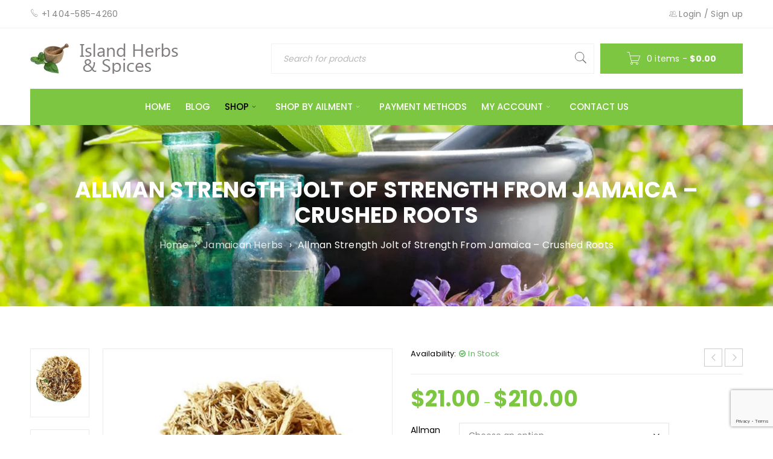

--- FILE ---
content_type: text/html; charset=UTF-8
request_url: https://www.islandherbsandspices.com/product/allman-strength-jolt-of-strength-from-jamaica/
body_size: 34123
content:
<!DOCTYPE html>
<html lang="en-US">
<head>
		<meta charset="UTF-8" />

			<meta name="viewport" content="width=device-width, initial-scale=1.0, maximum-scale=1" />
	
	<link rel="profile" href="//gmpg.org/xfn/11" />
				<link rel="shortcut icon" href="https://www.islandherbsandspices.com/wp-content/uploads/2014/11/island_logo1.jpg" />
						<script>document.documentElement.className = document.documentElement.className + ' yes-js js_active js'</script>
			<title>Allman Strength Jolt of Strength From Jamaica &#8211; Crushed Roots | Island Herbs &amp; Spices</title>
<meta name='robots' content='max-image-preview:large' />
<script>window._wca = window._wca || [];</script>
<link rel='dns-prefetch' href='//www.google.com' />
<link rel='dns-prefetch' href='//stats.wp.com' />
<link rel='dns-prefetch' href='//secure.gravatar.com' />
<link rel='dns-prefetch' href='//fonts.googleapis.com' />
<link rel='preconnect' href='//c0.wp.com' />
<link rel="alternate" type="application/rss+xml" title="Island Herbs &amp; Spices &raquo; Feed" href="https://www.islandherbsandspices.com/feed/" />
<link rel="alternate" type="application/rss+xml" title="Island Herbs &amp; Spices &raquo; Comments Feed" href="https://www.islandherbsandspices.com/comments/feed/" />
<link rel="alternate" title="oEmbed (JSON)" type="application/json+oembed" href="https://www.islandherbsandspices.com/wp-json/oembed/1.0/embed?url=https%3A%2F%2Fwww.islandherbsandspices.com%2Fproduct%2Fallman-strength-jolt-of-strength-from-jamaica%2F" />
<link rel="alternate" title="oEmbed (XML)" type="text/xml+oembed" href="https://www.islandherbsandspices.com/wp-json/oembed/1.0/embed?url=https%3A%2F%2Fwww.islandherbsandspices.com%2Fproduct%2Fallman-strength-jolt-of-strength-from-jamaica%2F&#038;format=xml" />
<style id='wp-img-auto-sizes-contain-inline-css' type='text/css'>
img:is([sizes=auto i],[sizes^="auto," i]){contain-intrinsic-size:3000px 1500px}
/*# sourceURL=wp-img-auto-sizes-contain-inline-css */
</style>

<link rel='stylesheet' id='wp-block-library-css' href='https://c0.wp.com/c/6.9/wp-includes/css/dist/block-library/style.min.css' type='text/css' media='all' />
<style id='global-styles-inline-css' type='text/css'>
:root{--wp--preset--aspect-ratio--square: 1;--wp--preset--aspect-ratio--4-3: 4/3;--wp--preset--aspect-ratio--3-4: 3/4;--wp--preset--aspect-ratio--3-2: 3/2;--wp--preset--aspect-ratio--2-3: 2/3;--wp--preset--aspect-ratio--16-9: 16/9;--wp--preset--aspect-ratio--9-16: 9/16;--wp--preset--color--black: #000000;--wp--preset--color--cyan-bluish-gray: #abb8c3;--wp--preset--color--white: #ffffff;--wp--preset--color--pale-pink: #f78da7;--wp--preset--color--vivid-red: #cf2e2e;--wp--preset--color--luminous-vivid-orange: #ff6900;--wp--preset--color--luminous-vivid-amber: #fcb900;--wp--preset--color--light-green-cyan: #7bdcb5;--wp--preset--color--vivid-green-cyan: #00d084;--wp--preset--color--pale-cyan-blue: #8ed1fc;--wp--preset--color--vivid-cyan-blue: #0693e3;--wp--preset--color--vivid-purple: #9b51e0;--wp--preset--gradient--vivid-cyan-blue-to-vivid-purple: linear-gradient(135deg,rgb(6,147,227) 0%,rgb(155,81,224) 100%);--wp--preset--gradient--light-green-cyan-to-vivid-green-cyan: linear-gradient(135deg,rgb(122,220,180) 0%,rgb(0,208,130) 100%);--wp--preset--gradient--luminous-vivid-amber-to-luminous-vivid-orange: linear-gradient(135deg,rgb(252,185,0) 0%,rgb(255,105,0) 100%);--wp--preset--gradient--luminous-vivid-orange-to-vivid-red: linear-gradient(135deg,rgb(255,105,0) 0%,rgb(207,46,46) 100%);--wp--preset--gradient--very-light-gray-to-cyan-bluish-gray: linear-gradient(135deg,rgb(238,238,238) 0%,rgb(169,184,195) 100%);--wp--preset--gradient--cool-to-warm-spectrum: linear-gradient(135deg,rgb(74,234,220) 0%,rgb(151,120,209) 20%,rgb(207,42,186) 40%,rgb(238,44,130) 60%,rgb(251,105,98) 80%,rgb(254,248,76) 100%);--wp--preset--gradient--blush-light-purple: linear-gradient(135deg,rgb(255,206,236) 0%,rgb(152,150,240) 100%);--wp--preset--gradient--blush-bordeaux: linear-gradient(135deg,rgb(254,205,165) 0%,rgb(254,45,45) 50%,rgb(107,0,62) 100%);--wp--preset--gradient--luminous-dusk: linear-gradient(135deg,rgb(255,203,112) 0%,rgb(199,81,192) 50%,rgb(65,88,208) 100%);--wp--preset--gradient--pale-ocean: linear-gradient(135deg,rgb(255,245,203) 0%,rgb(182,227,212) 50%,rgb(51,167,181) 100%);--wp--preset--gradient--electric-grass: linear-gradient(135deg,rgb(202,248,128) 0%,rgb(113,206,126) 100%);--wp--preset--gradient--midnight: linear-gradient(135deg,rgb(2,3,129) 0%,rgb(40,116,252) 100%);--wp--preset--font-size--small: 13px;--wp--preset--font-size--medium: 20px;--wp--preset--font-size--large: 36px;--wp--preset--font-size--x-large: 42px;--wp--preset--spacing--20: 0.44rem;--wp--preset--spacing--30: 0.67rem;--wp--preset--spacing--40: 1rem;--wp--preset--spacing--50: 1.5rem;--wp--preset--spacing--60: 2.25rem;--wp--preset--spacing--70: 3.38rem;--wp--preset--spacing--80: 5.06rem;--wp--preset--shadow--natural: 6px 6px 9px rgba(0, 0, 0, 0.2);--wp--preset--shadow--deep: 12px 12px 50px rgba(0, 0, 0, 0.4);--wp--preset--shadow--sharp: 6px 6px 0px rgba(0, 0, 0, 0.2);--wp--preset--shadow--outlined: 6px 6px 0px -3px rgb(255, 255, 255), 6px 6px rgb(0, 0, 0);--wp--preset--shadow--crisp: 6px 6px 0px rgb(0, 0, 0);}:where(.is-layout-flex){gap: 0.5em;}:where(.is-layout-grid){gap: 0.5em;}body .is-layout-flex{display: flex;}.is-layout-flex{flex-wrap: wrap;align-items: center;}.is-layout-flex > :is(*, div){margin: 0;}body .is-layout-grid{display: grid;}.is-layout-grid > :is(*, div){margin: 0;}:where(.wp-block-columns.is-layout-flex){gap: 2em;}:where(.wp-block-columns.is-layout-grid){gap: 2em;}:where(.wp-block-post-template.is-layout-flex){gap: 1.25em;}:where(.wp-block-post-template.is-layout-grid){gap: 1.25em;}.has-black-color{color: var(--wp--preset--color--black) !important;}.has-cyan-bluish-gray-color{color: var(--wp--preset--color--cyan-bluish-gray) !important;}.has-white-color{color: var(--wp--preset--color--white) !important;}.has-pale-pink-color{color: var(--wp--preset--color--pale-pink) !important;}.has-vivid-red-color{color: var(--wp--preset--color--vivid-red) !important;}.has-luminous-vivid-orange-color{color: var(--wp--preset--color--luminous-vivid-orange) !important;}.has-luminous-vivid-amber-color{color: var(--wp--preset--color--luminous-vivid-amber) !important;}.has-light-green-cyan-color{color: var(--wp--preset--color--light-green-cyan) !important;}.has-vivid-green-cyan-color{color: var(--wp--preset--color--vivid-green-cyan) !important;}.has-pale-cyan-blue-color{color: var(--wp--preset--color--pale-cyan-blue) !important;}.has-vivid-cyan-blue-color{color: var(--wp--preset--color--vivid-cyan-blue) !important;}.has-vivid-purple-color{color: var(--wp--preset--color--vivid-purple) !important;}.has-black-background-color{background-color: var(--wp--preset--color--black) !important;}.has-cyan-bluish-gray-background-color{background-color: var(--wp--preset--color--cyan-bluish-gray) !important;}.has-white-background-color{background-color: var(--wp--preset--color--white) !important;}.has-pale-pink-background-color{background-color: var(--wp--preset--color--pale-pink) !important;}.has-vivid-red-background-color{background-color: var(--wp--preset--color--vivid-red) !important;}.has-luminous-vivid-orange-background-color{background-color: var(--wp--preset--color--luminous-vivid-orange) !important;}.has-luminous-vivid-amber-background-color{background-color: var(--wp--preset--color--luminous-vivid-amber) !important;}.has-light-green-cyan-background-color{background-color: var(--wp--preset--color--light-green-cyan) !important;}.has-vivid-green-cyan-background-color{background-color: var(--wp--preset--color--vivid-green-cyan) !important;}.has-pale-cyan-blue-background-color{background-color: var(--wp--preset--color--pale-cyan-blue) !important;}.has-vivid-cyan-blue-background-color{background-color: var(--wp--preset--color--vivid-cyan-blue) !important;}.has-vivid-purple-background-color{background-color: var(--wp--preset--color--vivid-purple) !important;}.has-black-border-color{border-color: var(--wp--preset--color--black) !important;}.has-cyan-bluish-gray-border-color{border-color: var(--wp--preset--color--cyan-bluish-gray) !important;}.has-white-border-color{border-color: var(--wp--preset--color--white) !important;}.has-pale-pink-border-color{border-color: var(--wp--preset--color--pale-pink) !important;}.has-vivid-red-border-color{border-color: var(--wp--preset--color--vivid-red) !important;}.has-luminous-vivid-orange-border-color{border-color: var(--wp--preset--color--luminous-vivid-orange) !important;}.has-luminous-vivid-amber-border-color{border-color: var(--wp--preset--color--luminous-vivid-amber) !important;}.has-light-green-cyan-border-color{border-color: var(--wp--preset--color--light-green-cyan) !important;}.has-vivid-green-cyan-border-color{border-color: var(--wp--preset--color--vivid-green-cyan) !important;}.has-pale-cyan-blue-border-color{border-color: var(--wp--preset--color--pale-cyan-blue) !important;}.has-vivid-cyan-blue-border-color{border-color: var(--wp--preset--color--vivid-cyan-blue) !important;}.has-vivid-purple-border-color{border-color: var(--wp--preset--color--vivid-purple) !important;}.has-vivid-cyan-blue-to-vivid-purple-gradient-background{background: var(--wp--preset--gradient--vivid-cyan-blue-to-vivid-purple) !important;}.has-light-green-cyan-to-vivid-green-cyan-gradient-background{background: var(--wp--preset--gradient--light-green-cyan-to-vivid-green-cyan) !important;}.has-luminous-vivid-amber-to-luminous-vivid-orange-gradient-background{background: var(--wp--preset--gradient--luminous-vivid-amber-to-luminous-vivid-orange) !important;}.has-luminous-vivid-orange-to-vivid-red-gradient-background{background: var(--wp--preset--gradient--luminous-vivid-orange-to-vivid-red) !important;}.has-very-light-gray-to-cyan-bluish-gray-gradient-background{background: var(--wp--preset--gradient--very-light-gray-to-cyan-bluish-gray) !important;}.has-cool-to-warm-spectrum-gradient-background{background: var(--wp--preset--gradient--cool-to-warm-spectrum) !important;}.has-blush-light-purple-gradient-background{background: var(--wp--preset--gradient--blush-light-purple) !important;}.has-blush-bordeaux-gradient-background{background: var(--wp--preset--gradient--blush-bordeaux) !important;}.has-luminous-dusk-gradient-background{background: var(--wp--preset--gradient--luminous-dusk) !important;}.has-pale-ocean-gradient-background{background: var(--wp--preset--gradient--pale-ocean) !important;}.has-electric-grass-gradient-background{background: var(--wp--preset--gradient--electric-grass) !important;}.has-midnight-gradient-background{background: var(--wp--preset--gradient--midnight) !important;}.has-small-font-size{font-size: var(--wp--preset--font-size--small) !important;}.has-medium-font-size{font-size: var(--wp--preset--font-size--medium) !important;}.has-large-font-size{font-size: var(--wp--preset--font-size--large) !important;}.has-x-large-font-size{font-size: var(--wp--preset--font-size--x-large) !important;}
/*# sourceURL=global-styles-inline-css */
</style>

<style id='classic-theme-styles-inline-css' type='text/css'>
/*! This file is auto-generated */
.wp-block-button__link{color:#fff;background-color:#32373c;border-radius:9999px;box-shadow:none;text-decoration:none;padding:calc(.667em + 2px) calc(1.333em + 2px);font-size:1.125em}.wp-block-file__button{background:#32373c;color:#fff;text-decoration:none}
/*# sourceURL=/wp-includes/css/classic-themes.min.css */
</style>
<link rel='stylesheet' id='pb_animate-css' href='https://www.islandherbsandspices.com/wp-content/plugins/ays-popup-box/public/css/animate.css?ver=6.1.2' type='text/css' media='all' />
<link rel='stylesheet' id='js_composer_front-css' href='https://www.islandherbsandspices.com/wp-content/plugins/js_composer/assets/css/js_composer.min.css?ver=5.4.7' type='text/css' media='all' />
<link rel='stylesheet' id='ts-shortcode-css' href='https://www.islandherbsandspices.com/wp-content/plugins/themesky/css/shortcode.css?ver=1.2.4' type='text/css' media='all' />
<link rel='stylesheet' id='owl-carousel-css' href='https://www.islandherbsandspices.com/wp-content/plugins/themesky/css/owl.carousel.css?ver=1.2.4' type='text/css' media='all' />
<link rel='stylesheet' id='wcva-frontend-css' href='https://www.islandherbsandspices.com/wp-content/plugins/woocommerce-colororimage-variation-select/css/front-end.css?ver=6.9' type='text/css' media='all' />
<link rel='stylesheet' id='woocommerce-layout-css' href='https://c0.wp.com/p/woocommerce/10.4.3/assets/css/woocommerce-layout.css' type='text/css' media='all' />
<style id='woocommerce-layout-inline-css' type='text/css'>

	.infinite-scroll .woocommerce-pagination {
		display: none;
	}
/*# sourceURL=woocommerce-layout-inline-css */
</style>
<link rel='stylesheet' id='woocommerce-smallscreen-css' href='https://c0.wp.com/p/woocommerce/10.4.3/assets/css/woocommerce-smallscreen.css' type='text/css' media='only screen and (max-width: 768px)' />
<link rel='stylesheet' id='woocommerce-general-css' href='https://c0.wp.com/p/woocommerce/10.4.3/assets/css/woocommerce.css' type='text/css' media='all' />
<style id='woocommerce-inline-inline-css' type='text/css'>
.woocommerce form .form-row .required { visibility: visible; }
/*# sourceURL=woocommerce-inline-inline-css */
</style>
<link rel='stylesheet' id='ex-express-checkout-min-css-css' href='https://www.islandherbsandspices.com/wp-content/plugins/express-checkout/includes/assets/css/ex-express-chekout.min.css?ver=6.0.0' type='text/css' media='all' />
<link rel='stylesheet' id='jquery-selectBox-css' href='https://www.islandherbsandspices.com/wp-content/plugins/yith-woocommerce-wishlist/assets/css/jquery.selectBox.css?ver=1.2.0' type='text/css' media='all' />
<link rel='stylesheet' id='woocommerce_prettyPhoto_css-css' href='//www.islandherbsandspices.com/wp-content/plugins/woocommerce/assets/css/prettyPhoto.css?ver=3.1.6' type='text/css' media='all' />
<link rel='stylesheet' id='yith-wcwl-main-css' href='https://www.islandherbsandspices.com/wp-content/plugins/yith-woocommerce-wishlist/assets/css/style.css?ver=4.11.0' type='text/css' media='all' />
<style id='yith-wcwl-main-inline-css' type='text/css'>
 :root { --rounded-corners-radius: 16px; --add-to-cart-rounded-corners-radius: 16px; --feedback-duration: 3s } 
 :root { --rounded-corners-radius: 16px; --add-to-cart-rounded-corners-radius: 16px; --feedback-duration: 3s } 
/*# sourceURL=yith-wcwl-main-inline-css */
</style>
<link rel='stylesheet' id='woobought-lite-css' href='https://www.islandherbsandspices.com/wp-content/plugins/woobought-lite//public/css/mabel-rpnlite-public.min.css?ver=1.3.3' type='text/css' media='all' />
<link rel='stylesheet' id='flexible-shipping-free-shipping-css' href='https://www.islandherbsandspices.com/wp-content/plugins/flexible-shipping/assets/dist/css/free-shipping.css?ver=6.5.4.2' type='text/css' media='all' />
<link rel='stylesheet' id='google-fonts-poppins-css' href='//fonts.googleapis.com/css?family=Poppins%3A400%2C700%2C500%26subset%3Dlatin%2Clatin-ext&#038;ver=6.9' type='text/css' media='all' />
<link rel='stylesheet' id='font-awesome-css' href='https://www.islandherbsandspices.com/wp-content/themes/boxshop/css/font-awesome.css?ver=2.0.6' type='text/css' media='all' />
<link rel='stylesheet' id='font-pe-icon-css' href='https://www.islandherbsandspices.com/wp-content/themes/boxshop/css/pe-icon-7-stroke.min.css?ver=2.0.6' type='text/css' media='all' />
<link rel='stylesheet' id='boxshop-reset-css' href='https://www.islandherbsandspices.com/wp-content/themes/boxshop/css/reset.css?ver=2.0.6' type='text/css' media='all' />
<link rel='stylesheet' id='boxshop-style-css' href='https://www.islandherbsandspices.com/wp-content/themes/boxshop/style.css?ver=2.0.6' type='text/css' media='all' />
<link rel='stylesheet' id='boxshop-responsive-css' href='https://www.islandherbsandspices.com/wp-content/themes/boxshop/css/responsive.css?ver=2.0.6' type='text/css' media='all' />
<link rel='stylesheet' id='select2-css' href='https://www.islandherbsandspices.com/wp-content/themes/boxshop/css/select2.css?ver=2.0.6' type='text/css' media='all' />
<link rel='stylesheet' id='boxshop-dynamic-css-css' href='https://www.islandherbsandspices.com/wp-content/uploads/boxshop.css?ver=1759162283' type='text/css' media='all' />
<script type="text/javascript" src="https://c0.wp.com/c/6.9/wp-includes/js/jquery/jquery.min.js" id="jquery-core-js"></script>
<script type="text/javascript" src="https://c0.wp.com/c/6.9/wp-includes/js/jquery/jquery-migrate.min.js" id="jquery-migrate-js"></script>
<script type="text/javascript" id="ays-pb-js-extra">
/* <![CDATA[ */
var pbLocalizeObj = {"ajax":"https://www.islandherbsandspices.com/wp-admin/admin-ajax.php","seconds":"seconds","thisWillClose":"This will close in","icons":{"close_icon":"\u003Csvg class=\"ays_pb_material_close_icon\" xmlns=\"https://www.w3.org/2000/svg\" height=\"36px\" viewBox=\"0 0 24 24\" width=\"36px\" fill=\"#000000\" alt=\"Pop-up Close\"\u003E\u003Cpath d=\"M0 0h24v24H0z\" fill=\"none\"/\u003E\u003Cpath d=\"M19 6.41L17.59 5 12 10.59 6.41 5 5 6.41 10.59 12 5 17.59 6.41 19 12 13.41 17.59 19 19 17.59 13.41 12z\"/\u003E\u003C/svg\u003E","close_circle_icon":"\u003Csvg class=\"ays_pb_material_close_circle_icon\" xmlns=\"https://www.w3.org/2000/svg\" height=\"24\" viewBox=\"0 0 24 24\" width=\"36\" alt=\"Pop-up Close\"\u003E\u003Cpath d=\"M0 0h24v24H0z\" fill=\"none\"/\u003E\u003Cpath d=\"M12 2C6.47 2 2 6.47 2 12s4.47 10 10 10 10-4.47 10-10S17.53 2 12 2zm5 13.59L15.59 17 12 13.41 8.41 17 7 15.59 10.59 12 7 8.41 8.41 7 12 10.59 15.59 7 17 8.41 13.41 12 17 15.59z\"/\u003E\u003C/svg\u003E","volume_up_icon":"\u003Csvg class=\"ays_pb_fa_volume\" xmlns=\"https://www.w3.org/2000/svg\" height=\"24\" viewBox=\"0 0 24 24\" width=\"36\"\u003E\u003Cpath d=\"M0 0h24v24H0z\" fill=\"none\"/\u003E\u003Cpath d=\"M3 9v6h4l5 5V4L7 9H3zm13.5 3c0-1.77-1.02-3.29-2.5-4.03v8.05c1.48-.73 2.5-2.25 2.5-4.02zM14 3.23v2.06c2.89.86 5 3.54 5 6.71s-2.11 5.85-5 6.71v2.06c4.01-.91 7-4.49 7-8.77s-2.99-7.86-7-8.77z\"/\u003E\u003C/svg\u003E","volume_mute_icon":"\u003Csvg xmlns=\"https://www.w3.org/2000/svg\" height=\"24\" viewBox=\"0 0 24 24\" width=\"24\"\u003E\u003Cpath d=\"M0 0h24v24H0z\" fill=\"none\"/\u003E\u003Cpath d=\"M7 9v6h4l5 5V4l-5 5H7z\"/\u003E\u003C/svg\u003E"}};
//# sourceURL=ays-pb-js-extra
/* ]]> */
</script>
<script type="text/javascript" src="https://www.islandherbsandspices.com/wp-content/plugins/ays-popup-box/public/js/ays-pb-public.js?ver=6.1.2" id="ays-pb-js"></script>
<script type="text/javascript" src="https://www.islandherbsandspices.com/wp-content/plugins/recaptcha-woo/js/rcfwc.js?ver=1.0" id="rcfwc-js-js" defer="defer" data-wp-strategy="defer"></script>
<script type="text/javascript" src="https://www.google.com/recaptcha/api.js?hl=en_US" id="recaptcha-js" defer="defer" data-wp-strategy="defer"></script>
<script type="text/javascript" src="https://www.islandherbsandspices.com/wp-content/plugins/revslider/public/assets/js/rbtools.min.js?ver=6.6.11" async id="tp-tools-js"></script>
<script type="text/javascript" src="https://www.islandherbsandspices.com/wp-content/plugins/revslider/public/assets/js/rs6.min.js?ver=6.6.11" async id="revmin-js"></script>
<script type="text/javascript" src="https://c0.wp.com/c/6.9/wp-includes/js/dist/hooks.min.js" id="wp-hooks-js"></script>
<script type="text/javascript" id="say-what-js-js-extra">
/* <![CDATA[ */
var say_what_data = {"replacements":{"woocommerce|Checkout with Paypal|":"Checkout with Paypal or Credit Card"}};
//# sourceURL=say-what-js-js-extra
/* ]]> */
</script>
<script type="text/javascript" src="https://www.islandherbsandspices.com/wp-content/plugins/say-what/assets/build/frontend.js?ver=fd31684c45e4d85aeb4e" id="say-what-js-js"></script>
<script type="text/javascript" src="https://c0.wp.com/p/woocommerce/10.4.3/assets/js/jquery-blockui/jquery.blockUI.min.js" id="wc-jquery-blockui-js" data-wp-strategy="defer"></script>
<script type="text/javascript" id="wc-add-to-cart-js-extra">
/* <![CDATA[ */
var wc_add_to_cart_params = {"ajax_url":"/wp-admin/admin-ajax.php","wc_ajax_url":"/?wc-ajax=%%endpoint%%","i18n_view_cart":"View cart","cart_url":"https://www.islandherbsandspices.com/cart/","is_cart":"","cart_redirect_after_add":"yes"};
//# sourceURL=wc-add-to-cart-js-extra
/* ]]> */
</script>
<script type="text/javascript" src="https://c0.wp.com/p/woocommerce/10.4.3/assets/js/frontend/add-to-cart.min.js" id="wc-add-to-cart-js" data-wp-strategy="defer"></script>
<script type="text/javascript" id="wc-single-product-js-extra">
/* <![CDATA[ */
var wc_single_product_params = {"i18n_required_rating_text":"Please select a rating","i18n_rating_options":["1 of 5 stars","2 of 5 stars","3 of 5 stars","4 of 5 stars","5 of 5 stars"],"i18n_product_gallery_trigger_text":"View full-screen image gallery","review_rating_required":"yes","flexslider":{"rtl":false,"animation":"slide","smoothHeight":true,"directionNav":false,"controlNav":"thumbnails","slideshow":false,"animationSpeed":500,"animationLoop":false,"allowOneSlide":false},"zoom_enabled":"","zoom_options":[],"photoswipe_enabled":"","photoswipe_options":{"shareEl":false,"closeOnScroll":false,"history":false,"hideAnimationDuration":0,"showAnimationDuration":0},"flexslider_enabled":""};
//# sourceURL=wc-single-product-js-extra
/* ]]> */
</script>
<script type="text/javascript" src="https://c0.wp.com/p/woocommerce/10.4.3/assets/js/frontend/single-product.min.js" id="wc-single-product-js" defer="defer" data-wp-strategy="defer"></script>
<script type="text/javascript" src="https://c0.wp.com/p/woocommerce/10.4.3/assets/js/js-cookie/js.cookie.min.js" id="wc-js-cookie-js" defer="defer" data-wp-strategy="defer"></script>
<script type="text/javascript" id="woocommerce-js-extra">
/* <![CDATA[ */
var woocommerce_params = {"ajax_url":"/wp-admin/admin-ajax.php","wc_ajax_url":"/?wc-ajax=%%endpoint%%","i18n_password_show":"Show password","i18n_password_hide":"Hide password"};
//# sourceURL=woocommerce-js-extra
/* ]]> */
</script>
<script type="text/javascript" src="https://c0.wp.com/p/woocommerce/10.4.3/assets/js/frontend/woocommerce.min.js" id="woocommerce-js" defer="defer" data-wp-strategy="defer"></script>
<script type="text/javascript" src="https://www.islandherbsandspices.com/wp-content/plugins/js_composer/assets/js/vendors/woocommerce-add-to-cart.js?ver=5.4.7" id="vc_woocommerce-add-to-cart-js-js"></script>
<script type="text/javascript" src="https://stats.wp.com/s-202604.js" id="woocommerce-analytics-js" defer="defer" data-wp-strategy="defer"></script>
<script type="text/javascript" id="wpm-js-extra">
/* <![CDATA[ */
var wpm = {"ajax_url":"https://www.islandherbsandspices.com/wp-admin/admin-ajax.php","root":"https://www.islandherbsandspices.com/wp-json/","nonce_wp_rest":"d0ac8a05dc","nonce_ajax":"38d0340881"};
//# sourceURL=wpm-js-extra
/* ]]> */
</script>
<script type="text/javascript" src="https://www.islandherbsandspices.com/wp-content/plugins/woocommerce-google-adwords-conversion-tracking-tag/js/public/free/wpm-public.p1.min.js?ver=1.54.1" id="wpm-js"></script>
<script type="text/javascript" src="https://c0.wp.com/p/woocommerce/10.4.3/assets/js/select2/select2.full.min.js" id="wc-select2-js" defer="defer" data-wp-strategy="defer"></script>
<link rel="https://api.w.org/" href="https://www.islandherbsandspices.com/wp-json/" /><link rel="alternate" title="JSON" type="application/json" href="https://www.islandherbsandspices.com/wp-json/wp/v2/product/1645" /><link rel="EditURI" type="application/rsd+xml" title="RSD" href="https://www.islandherbsandspices.com/xmlrpc.php?rsd" />
<meta name="generator" content="WordPress 6.9" />
<meta name="generator" content="WooCommerce 10.4.3" />
<link rel="canonical" href="https://www.islandherbsandspices.com/product/allman-strength-jolt-of-strength-from-jamaica/" />
<link rel='shortlink' href='https://www.islandherbsandspices.com/?p=1645' />
	<style>img#wpstats{display:none}</style>
			<noscript><style>.woocommerce-product-gallery{ opacity: 1 !important; }</style></noscript>
	
<!-- START Pixel Manager for WooCommerce -->

		<script>

			window.wpmDataLayer = window.wpmDataLayer || {};
			window.wpmDataLayer = Object.assign(window.wpmDataLayer, {"cart":{},"cart_item_keys":{},"version":{"number":"1.54.1","pro":false,"eligible_for_updates":false,"distro":"fms","beta":false,"show":true},"pixels":{"google":{"linker":{"settings":null},"user_id":false,"ads":{"conversion_ids":{"AW-16466850637":"i_4tCObE9JkZEM3mgKw9"},"dynamic_remarketing":{"status":true,"id_type":"post_id","send_events_with_parent_ids":true},"google_business_vertical":"retail","phone_conversion_number":"","phone_conversion_label":""},"tag_id":"AW-16466850637","tag_id_suppressed":[],"tag_gateway":{"measurement_path":""},"tcf_support":false,"consent_mode":{"is_active":false,"wait_for_update":500,"ads_data_redaction":false,"url_passthrough":true}},"facebook":{"pixel_id":"367303566135901","dynamic_remarketing":{"id_type":"post_id"},"capi":false,"advanced_matching":false,"exclusion_patterns":[],"fbevents_js_url":"https://connect.facebook.net/en_US/fbevents.js"}},"shop":{"list_name":"Product | Allman Strength Jolt of Strength From Jamaica - Crushed Roots","list_id":"product_allman-strength-jolt-of-strength-from-jamaica-crushed-roots","page_type":"product","product_type":"variable","currency":"USD","selectors":{"addToCart":[],"beginCheckout":[]},"order_duplication_prevention":true,"view_item_list_trigger":{"test_mode":false,"background_color":"green","opacity":0.5,"repeat":true,"timeout":1000,"threshold":0.8},"variations_output":true,"session_active":false},"page":{"id":1645,"title":"Allman Strength Jolt of Strength From Jamaica &#8211; Crushed Roots","type":"product","categories":[],"parent":{"id":0,"title":"Allman Strength Jolt of Strength From Jamaica &#8211; Crushed Roots","type":"product","categories":[]}},"general":{"user_logged_in":false,"scroll_tracking_thresholds":[],"page_id":1645,"exclude_domains":[],"server_2_server":{"active":false,"user_agent_exclude_patterns":[],"ip_exclude_list":[],"pageview_event_s2s":{"is_active":false,"pixels":["facebook"]}},"consent_management":{"explicit_consent":false},"lazy_load_pmw":false,"chunk_base_path":"https://www.islandherbsandspices.com/wp-content/plugins/woocommerce-google-adwords-conversion-tracking-tag/js/public/free/","modules":{"load_deprecated_functions":true}}});

		</script>

		
<!-- END Pixel Manager for WooCommerce -->
			<meta name="pm-dataLayer-meta" content="1645" class="wpmProductId"
				  data-id="1645">
					<script>
			(window.wpmDataLayer = window.wpmDataLayer || {}).products                = window.wpmDataLayer.products || {};
			window.wpmDataLayer.products[1645] = {"id":"1645","sku":"","price":21,"brand":"","quantity":1,"dyn_r_ids":{"post_id":"1645","sku":1645,"gpf":"woocommerce_gpf_1645","gla":"gla_1645"},"is_variable":true,"type":"variable","name":"Allman Strength Jolt of Strength From Jamaica - Crushed Roots","category":["Jamaican Herbs"],"is_variation":false};
					</script>
					<meta name="pm-dataLayer-meta" content="29440" class="wpmProductId"
				  data-id="29440">
					<script>
			(window.wpmDataLayer = window.wpmDataLayer || {}).products                = window.wpmDataLayer.products || {};
			window.wpmDataLayer.products[29440] = {"id":"29440","sku":"","price":210,"brand":"","quantity":1,"dyn_r_ids":{"post_id":"29440","sku":29440,"gpf":"woocommerce_gpf_29440","gla":"gla_29440"},"is_variable":false,"type":"variation","name":"Allman Strength Jolt of Strength From Jamaica - Crushed Roots","parent_id_dyn_r_ids":{"post_id":"1645","sku":1645,"gpf":"woocommerce_gpf_1645","gla":"gla_1645"},"parent_id":1645,"category":["Jamaican Herbs"],"variant":"Allman-strength: all-man-strength-5-lb-210-00","is_variation":true};
					</script>
					<meta name="pm-dataLayer-meta" content="1649" class="wpmProductId"
				  data-id="1649">
					<script>
			(window.wpmDataLayer = window.wpmDataLayer || {}).products                = window.wpmDataLayer.products || {};
			window.wpmDataLayer.products[1649] = {"id":"1649","sku":"","price":38,"brand":"","quantity":1,"dyn_r_ids":{"post_id":"1649","sku":1649,"gpf":"woocommerce_gpf_1649","gla":"gla_1649"},"is_variable":false,"type":"variation","name":"Allman Strength Jolt of Strength From Jamaica - Crushed Roots","parent_id_dyn_r_ids":{"post_id":"1645","sku":1645,"gpf":"woocommerce_gpf_1645","gla":"gla_1645"},"parent_id":1645,"category":["Jamaican Herbs"],"variant":"Allman-strength: allman-strength-8-ozs-38-00","is_variation":true};
					</script>
					<meta name="pm-dataLayer-meta" content="1650" class="wpmProductId"
				  data-id="1650">
					<script>
			(window.wpmDataLayer = window.wpmDataLayer || {}).products                = window.wpmDataLayer.products || {};
			window.wpmDataLayer.products[1650] = {"id":"1650","sku":"","price":48,"brand":"","quantity":1,"dyn_r_ids":{"post_id":"1650","sku":1650,"gpf":"woocommerce_gpf_1650","gla":"gla_1650"},"is_variable":false,"type":"variation","name":"Allman Strength Jolt of Strength From Jamaica - Crushed Roots","parent_id_dyn_r_ids":{"post_id":"1645","sku":1645,"gpf":"woocommerce_gpf_1645","gla":"gla_1645"},"parent_id":1645,"category":["Jamaican Herbs"],"variant":"Allman-strength: allman-strength-16-ozs-48-00","is_variation":true};
					</script>
					<meta name="pm-dataLayer-meta" content="2258" class="wpmProductId"
				  data-id="2258">
					<script>
			(window.wpmDataLayer = window.wpmDataLayer || {}).products                = window.wpmDataLayer.products || {};
			window.wpmDataLayer.products[2258] = {"id":"2258","sku":"","price":21,"brand":"","quantity":1,"dyn_r_ids":{"post_id":"2258","sku":2258,"gpf":"woocommerce_gpf_2258","gla":"gla_2258"},"is_variable":false,"type":"variation","name":"Allman Strength Jolt of Strength From Jamaica - Crushed Roots","parent_id_dyn_r_ids":{"post_id":"1645","sku":1645,"gpf":"woocommerce_gpf_1645","gla":"gla_1645"},"parent_id":1645,"category":["Jamaican Herbs"],"variant":"Allman-strength: allman-strength-3-ozs-21-00","is_variation":true};
					</script>
		<meta name="generator" content="Powered by WPBakery Page Builder - drag and drop page builder for WordPress."/>
<!--[if lte IE 9]><link rel="stylesheet" type="text/css" href="https://www.islandherbsandspices.com/wp-content/plugins/js_composer/assets/css/vc_lte_ie9.min.css" media="screen"><![endif]-->
<!-- Dynamic Widgets by QURL loaded - http://www.dynamic-widgets.com //-->
<meta name="generator" content="Powered by Slider Revolution 6.6.11 - responsive, Mobile-Friendly Slider Plugin for WordPress with comfortable drag and drop interface." />

<!-- Jetpack Open Graph Tags -->
<meta property="og:type" content="article" />
<meta property="og:title" content="Allman Strength Jolt of Strength From Jamaica &#8211; Crushed Roots" />
<meta property="og:url" content="https://www.islandherbsandspices.com/product/allman-strength-jolt-of-strength-from-jamaica/" />
<meta property="og:description" content="This vine grows high in the mountain of Jamaica and strengthens the entire body, just as its name implies. The vine is used with other Jamaican Herbs such as  Medina, Strong-Back , Sarsaparilla, Pe…" />
<meta property="article:published_time" content="2014-11-17T23:22:34+00:00" />
<meta property="article:modified_time" content="2024-03-06T10:59:50+00:00" />
<meta property="og:site_name" content="Island Herbs &amp; Spices" />
<meta property="og:image" content="https://www.islandherbsandspices.com/wp-content/uploads/2014/11/All-man-strength-crush.jpg" />
<meta property="og:image:width" content="490" />
<meta property="og:image:height" content="550" />
<meta property="og:image:alt" content="" />
<meta property="og:locale" content="en_US" />
<meta name="twitter:text:title" content="Allman Strength Jolt of Strength From Jamaica &#8211; Crushed Roots" />
<meta name="twitter:image" content="https://www.islandherbsandspices.com/wp-content/uploads/2014/11/All-man-strength-crush.jpg?w=640" />
<meta name="twitter:card" content="summary_large_image" />

<!-- End Jetpack Open Graph Tags -->
<script>function setREVStartSize(e){
			//window.requestAnimationFrame(function() {
				window.RSIW = window.RSIW===undefined ? window.innerWidth : window.RSIW;
				window.RSIH = window.RSIH===undefined ? window.innerHeight : window.RSIH;
				try {
					var pw = document.getElementById(e.c).parentNode.offsetWidth,
						newh;
					pw = pw===0 || isNaN(pw) || (e.l=="fullwidth" || e.layout=="fullwidth") ? window.RSIW : pw;
					e.tabw = e.tabw===undefined ? 0 : parseInt(e.tabw);
					e.thumbw = e.thumbw===undefined ? 0 : parseInt(e.thumbw);
					e.tabh = e.tabh===undefined ? 0 : parseInt(e.tabh);
					e.thumbh = e.thumbh===undefined ? 0 : parseInt(e.thumbh);
					e.tabhide = e.tabhide===undefined ? 0 : parseInt(e.tabhide);
					e.thumbhide = e.thumbhide===undefined ? 0 : parseInt(e.thumbhide);
					e.mh = e.mh===undefined || e.mh=="" || e.mh==="auto" ? 0 : parseInt(e.mh,0);
					if(e.layout==="fullscreen" || e.l==="fullscreen")
						newh = Math.max(e.mh,window.RSIH);
					else{
						e.gw = Array.isArray(e.gw) ? e.gw : [e.gw];
						for (var i in e.rl) if (e.gw[i]===undefined || e.gw[i]===0) e.gw[i] = e.gw[i-1];
						e.gh = e.el===undefined || e.el==="" || (Array.isArray(e.el) && e.el.length==0)? e.gh : e.el;
						e.gh = Array.isArray(e.gh) ? e.gh : [e.gh];
						for (var i in e.rl) if (e.gh[i]===undefined || e.gh[i]===0) e.gh[i] = e.gh[i-1];
											
						var nl = new Array(e.rl.length),
							ix = 0,
							sl;
						e.tabw = e.tabhide>=pw ? 0 : e.tabw;
						e.thumbw = e.thumbhide>=pw ? 0 : e.thumbw;
						e.tabh = e.tabhide>=pw ? 0 : e.tabh;
						e.thumbh = e.thumbhide>=pw ? 0 : e.thumbh;
						for (var i in e.rl) nl[i] = e.rl[i]<window.RSIW ? 0 : e.rl[i];
						sl = nl[0];
						for (var i in nl) if (sl>nl[i] && nl[i]>0) { sl = nl[i]; ix=i;}
						var m = pw>(e.gw[ix]+e.tabw+e.thumbw) ? 1 : (pw-(e.tabw+e.thumbw)) / (e.gw[ix]);
						newh =  (e.gh[ix] * m) + (e.tabh + e.thumbh);
					}
					var el = document.getElementById(e.c);
					if (el!==null && el) el.style.height = newh+"px";
					el = document.getElementById(e.c+"_wrapper");
					if (el!==null && el) {
						el.style.height = newh+"px";
						el.style.display = "block";
					}
				} catch(e){
					console.log("Failure at Presize of Slider:" + e)
				}
			//});
		  };</script>
<noscript><style type="text/css"> .wpb_animate_when_almost_visible { opacity: 1; }</style></noscript><link rel='stylesheet' id='wc-blocks-style-css' href='https://c0.wp.com/p/woocommerce/10.4.3/assets/client/blocks/wc-blocks.css' type='text/css' media='all' />
<link rel='stylesheet' id='ays-pb-min-css' href='https://www.islandherbsandspices.com/wp-content/plugins/ays-popup-box/public/css/ays-pb-public-min.css?ver=6.1.2' type='text/css' media='all' />
<link rel='stylesheet' id='rs-plugin-settings-css' href='https://www.islandherbsandspices.com/wp-content/plugins/revslider/public/assets/css/rs6.css?ver=6.6.11' type='text/css' media='all' />
<style id='rs-plugin-settings-inline-css' type='text/css'>
@import url(http://fonts.googleapis.com/css?family=Open+Sans:400,800,300,700,600);.tp-caption.medium_bg_red a{color:#fff;  text-decoration:none}.tp-caption.medium_bg_red a:hover{color:#fff;  text-decoration:underline}.tp-caption.roundedimage img{-webkit-border-radius:300px;  -moz-border-radius:300px;  border-radius:300px}.tp-bullets.simplebullets.navbar{height:35px;  padding:0px 0px}.tp-bullets.simplebullets .bullet{cursor:pointer;  position:relative !important;  background:rgba(0,0,0,0.5) !important;  -webkit-border-radius:10px;  border-radius:10px;  -webkit-box-shadow:none;  -moz-box-shadow:none;  box-shadow:none;  width:6px !important;  height:6px !important;  border:5px solid rgba(0,0,0,0) !important;  display:inline-block;  margin-right:2px !important;  margin-bottom:14px !important;  -webkit-transition:background-color 0.2s,border-color 0.2s;  -moz-transition:background-color 0.2s,border-color 0.2s;  -o-transition:background-color 0.2s,border-color 0.2s;  -ms-transition:background-color 0.2s,border-color 0.2s;  transition:background-color 0.2s,border-color 0.2s;  float:none !important}.tp-bullets.simplebullets .bullet.last{margin-right:0px}.tp-bullets.simplebullets .bullet:hover,.tp-bullets.simplebullets .bullet.selected{-webkit-box-shadow:none;  -moz-box-shadow:none;  box-shadow:none;background:rgba(255,255,255,1) !important;width:6px !important;  height:6px !important;  border:5px solid rgba(0,0,0,1) !important}.tparrows:before{font-family:'revicons';color:#fff;  font-style:normal;  font-weight:normal;  speak:none;  display:inline-block;  text-decoration:inherit;  margin-right:0;  margin-top:9px;  text-align:center;  width:40px;  font-size:20px}.tparrows{cursor:pointer;  background:rgba(0,0,0,0.5) !important;  -webkit-border-radius:5px;  border-radius:5px;  width:40px !important;  height:40px !important}.tparrows:hover{color:#fff}.tp-leftarrow:before{content:'\e824'}.tp-rightarrow:before{content:'\e825'}.tparrows.tp-rightarrow:before{margin-left:1px}.tparrows:hover{background:rgba(0,0,0,1) !important}
/*# sourceURL=rs-plugin-settings-inline-css */
</style>
</head>
<body class="wp-singular product-template-default single single-product postid-1645 wp-theme-boxshop theme-boxshop woocommerce woocommerce-page woocommerce-no-js wide wpb-js-composer js-comp-ver-5.4.7 vc_responsive">
<div id="page" class="hfeed site">
<!-- Google tag (gtag.js) -->
<script async src="https://www.googletagmanager.com/gtag/js?id=AW-16466850637"></script>
<script>
  window.dataLayer = window.dataLayer || [];
  function gtag(){dataLayer.push(arguments);}
  gtag('js', new Date());

  gtag('config', 'AW-16466850637');
</script>
	
		<!-- Page Slider -->
				<div class="mobile-menu-wrapper">
			<span class="ic-mobile-menu-close-button"><i class="fa fa-remove"></i></span>
			<nav class="mobile-menu"><ul id="menu-main" class="menu"><li id="menu-item-4015" class="menu-item menu-item-type-custom menu-item-object-custom menu-item-4015"><a href="http://islandherbsandspices.com/">Home</a></li>
<li id="menu-item-1382" class="menu-item menu-item-type-post_type menu-item-object-page menu-item-1382"><a href="https://www.islandherbsandspices.com/blog/">Blog</a></li>
<li id="menu-item-1384" class="menu-item menu-item-type-post_type menu-item-object-page menu-item-has-children current_page_parent menu-item-1384"><a href="https://www.islandherbsandspices.com/shop/">Shop</a>
<ul class="sub-menu">
	<li id="menu-item-2012" class="menu-item menu-item-type-custom menu-item-object-custom menu-item-2012"><a href="http://islandherbsandspices.com/product-category/jamaican-herbs-2/">Jamaican Herbs</a></li>
	<li id="menu-item-2013" class="menu-item menu-item-type-custom menu-item-object-custom menu-item-2013"><a href="http://islandherbsandspices.com/product-category/jamaican-spice-2/">Jamaican Spices</a></li>
	<li id="menu-item-7710" class="menu-item menu-item-type-custom menu-item-object-custom menu-item-7710"><a href="http://islandherbsandspices.com/product-category/herbal-tea-blends/">Herbal Tea Blends</a></li>
</ul>
</li>
<li id="menu-item-4042" class="menu-item menu-item-type-custom menu-item-object-custom menu-item-4042"><a href="http://islandherbsandspices.com/ailments/">Shop by Ailment</a></li>
<li id="menu-item-1974" class="menu-item menu-item-type-post_type menu-item-object-page menu-item-1974"><a href="https://www.islandherbsandspices.com/payment-methods/">Payment Methods</a></li>
<li id="menu-item-4030" class="menu-item menu-item-type-post_type menu-item-object-page menu-item-has-children menu-item-4030"><a href="https://www.islandherbsandspices.com/my-account/">My Account</a>
<ul class="sub-menu">
	<li id="menu-item-4029" class="menu-item menu-item-type-post_type menu-item-object-page menu-item-4029"><a href="https://www.islandherbsandspices.com/wishlist/">Wishlist</a></li>
	<li id="menu-item-4031" class="menu-item menu-item-type-post_type menu-item-object-page menu-item-4031"><a href="https://www.islandherbsandspices.com/cart/">Cart</a></li>
</ul>
</li>
<li id="menu-item-1853" class="menu-item menu-item-type-post_type menu-item-object-page menu-item-1853"><a href="https://www.islandherbsandspices.com/contact/">Contact us</a></li>
</ul></nav>		</div>
		
		<header class="ts-header has-sticky">
	<div class="header-container">
		<div class="header-template header-v7 show-cart show-search hidden-wishlist show-myaccount">

			<div class="header-top">
				<div class="container">
					<div class="header-left">
						
						<span class="ic-mobile-menu-button visible-phone"><i class="fa fa-bars"></i></span>
						
												<div class="info-desc"><i class='pe-7s-call'></i> +1 404-585-4260
<div style="display: none;"><a href="https://www.islandherbsandspices.com/esp/">Esp</a></div></div>
											</div>
					<div class="header-right">
					
						<span class="ts-group-meta-icon-toggle visible-phone"><i class="fa fa-cog"></i></span>
						
													<div class="shopping-cart-wrapper visible-phone">			<div class="ts-tiny-cart-wrapper">
				<a class="cart-control" href="https://www.islandherbsandspices.com/cart/" title="View your shopping bag">
					<span class="pe-7s-cart cart-icon"></span>
					<span class="cart-number">0 items</span>
					<span class="hyphen">-</span>
					<span class="cart-total"><span class="woocommerce-Price-amount amount"><bdi><span class="woocommerce-Price-currencySymbol">&#36;</span>0.00</bdi></span></span>
				</a>
				<span class="cart-drop-icon drop-icon"></span>
				<div class="cart-dropdown-form dropdown-container">
					<div class="form-content">
													<label>Your shopping cart is empty</label>
											</div>
				</div>
			</div>
		</div>
												
						<div class="group-meta-header">
							
														
														<div class="my-account-wrapper">		<div class="ts-tiny-account-wrapper">
			<div class="account-control">
				<i class="pe-7s-users"></i>
									<a  class="login" href="https://www.islandherbsandspices.com/my-account/" title="Login"><span>Login</span></a>
					 / 
					<a class="sign-up" href="https://www.islandherbsandspices.com/my-account/" title="Create New Account"><span>Sign up</span></a>
							</div>
						<div class="account-dropdown-form dropdown-container">
				<div class="form-content">	
					<form name="ts-login-form" id="ts-login-form" action="https://www.islandherbsandspices.com/wp-login.php" method="post"><p class="login-username">
				<label for="user_login">Username</label>
				<input type="text" name="log" id="user_login" autocomplete="username" class="input" value="" size="20" />
			</p><p class="login-password">
				<label for="user_pass">Password</label>
				<input type="password" name="pwd" id="user_pass" autocomplete="current-password" spellcheck="false" class="input" value="" size="20" />
			</p><p class="login-submit">
				<input type="submit" name="wp-submit" id="wp-submit" class="button button-primary" value="Login" />
				<input type="hidden" name="redirect_to" value="https://www.islandherbsandspices.com/product/allman-strength-jolt-of-strength-from-jamaica/" />
			</p></form>		
					<p class="forgot-pass"><a href="https://www.islandherbsandspices.com/my-account/lost-password/" title="Forgot Your Password?">Forgot Your Password?</a></p>
				</div>
			</div>
					</div>
		
		</div>
														
														
														
														
														
						</div>
					</div>
				</div>
			</div>
			
			<div class="header-middle">
				
				<div class="container">
				
					<div class="logo-wrapper">		<div class="logo">
			<a href="https://www.islandherbsandspices.com/">
			<!-- Main logo -->
							<img src="http://www.islandherbsandspices.com/wp-content/uploads/2014/11/island_logo1-1.png" alt="BoxShop" title="BoxShop" class="normal-logo" />
						
			<!-- Mobile logo -->
							<img src="http://www.islandherbsandspices.com/wp-content/uploads/2014/11/island_logo1-1.png" alt="BoxShop" title="BoxShop" class="normal-logo mobile-logo" />
						
			<!-- Sticky logo -->
							<img src="http://www.islandherbsandspices.com/wp-content/uploads/2014/11/island_logo1-1.png" alt="BoxShop" title="BoxShop" class="normal-logo sticky-logo" />
						
			<!-- Logo Text -->
						</a>
		</div>
		</div>
					
										<div class="search-wrapper">
						<div class="ts-search-by-category"><form method="get" action="https://www.islandherbsandspices.com/" id="searchform-667">
	<div class="search-table">
		<div class="search-field search-content">
			<input type="text" value="" name="s" id="s-667" placeholder="Search for products" autocomplete="off" />
						<input type="hidden" name="post_type" value="product" />
					</div>
		<div class="search-button">
			<input type="submit" id="searchsubmit-667" value="Search" />
		</div>
	</div>
</form></div>
					</div>
										
											<div class="shopping-cart-wrapper">			<div class="ts-tiny-cart-wrapper">
				<a class="cart-control" href="https://www.islandherbsandspices.com/cart/" title="View your shopping bag">
					<span class="pe-7s-cart cart-icon"></span>
					<span class="cart-number">0 items</span>
					<span class="hyphen">-</span>
					<span class="cart-total"><span class="woocommerce-Price-amount amount"><bdi><span class="woocommerce-Price-currencySymbol">&#36;</span>0.00</bdi></span></span>
				</a>
				<span class="cart-drop-icon drop-icon"></span>
				<div class="cart-dropdown-form dropdown-container">
					<div class="form-content">
													<label>Your shopping cart is empty</label>
											</div>
				</div>
			</div>
		</div>
									
				</div>
					
			</div>
			
			<div class="header-bottom header-sticky">
				
				<div class="container">
					<div class="menu-wrapper hidden-phone">				
						<div class="ts-menu">
							<nav class="main-menu pc-menu ts-mega-menu-wrapper"><ul id="menu-main-1" class="menu"><li class="menu-item menu-item-type-custom menu-item-object-custom menu-item-4015 ts-normal-menu">
	<a href="http://islandherbsandspices.com/"><span class="menu-label">Home</span></a></li>
<li class="menu-item menu-item-type-post_type menu-item-object-page menu-item-1382 ts-normal-menu">
	<a href="https://www.islandherbsandspices.com/blog/"><span class="menu-label">Blog</span></a></li>
<li class="menu-item menu-item-type-post_type menu-item-object-page menu-item-has-children current_page_parent menu-item-1384 ts-normal-menu parent">
	<a href="https://www.islandherbsandspices.com/shop/"><span class="menu-label">Shop</span></a><span class="ts-menu-drop-icon"></span>
<ul class="sub-menu">
	<li class="menu-item menu-item-type-custom menu-item-object-custom menu-item-2012">
		<a href="http://islandherbsandspices.com/product-category/jamaican-herbs-2/"><span class="menu-label">Jamaican Herbs</span></a></li>
	<li class="menu-item menu-item-type-custom menu-item-object-custom menu-item-2013">
		<a href="http://islandherbsandspices.com/product-category/jamaican-spice-2/"><span class="menu-label">Jamaican Spices</span></a></li>
	<li class="menu-item menu-item-type-custom menu-item-object-custom menu-item-7710">
		<a href="http://islandherbsandspices.com/product-category/herbal-tea-blends/"><span class="menu-label">Herbal Tea Blends</span></a></li>
</ul>
</li>
<li class="menu-item menu-item-type-custom menu-item-object-custom menu-item-4042 hide ts-megamenu ts-megamenu-columns-4 parent">
	<a href="http://islandherbsandspices.com/ailments/"><span class="menu-label">Shop by Ailment</span></a><span class="ts-menu-drop-icon"></span>
<ul class="sub-menu">
<li><div class="ts-megamenu-widgets-container ts-megamenu-container"><ul><li id="nav_menu-6" class="widget widget_nav_menu"><div class="menu-ailments-1-container"><ul id="menu-ailments-1" class="menu"><li id="menu-item-4074" class="menu-item menu-item-type-custom menu-item-object-custom menu-item-4074"><a href="http://islandherbsandspices.com/product-tag/acne/">Acne</a></li>
<li id="menu-item-4075" class="menu-item menu-item-type-custom menu-item-object-custom menu-item-4075"><a href="http://islandherbsandspices.com/product-tag/anorexia/">Anorexia</a></li>
<li id="menu-item-4076" class="menu-item menu-item-type-custom menu-item-object-custom menu-item-4076"><a href="http://islandherbsandspices.com/product-tag/arthritis/">Arthritis</a></li>
<li id="menu-item-4077" class="menu-item menu-item-type-custom menu-item-object-custom menu-item-4077"><a href="http://islandherbsandspices.com/product-tag/bed-wetting/">Bed wetting</a></li>
<li id="menu-item-4078" class="menu-item menu-item-type-custom menu-item-object-custom menu-item-4078"><a href="http://islandherbsandspices.com/product-tag/blood-impurity/">Blood Impurity</a></li>
<li id="menu-item-4079" class="menu-item menu-item-type-custom menu-item-object-custom menu-item-4079"><a href="http://islandherbsandspices.com/product-tag/cancer/">Cancer</a></li>
<li id="menu-item-4080" class="menu-item menu-item-type-custom menu-item-object-custom menu-item-4080"><a href="http://islandherbsandspices.com/product-tag/colic/">Colic</a></li>
<li id="menu-item-4173" class="menu-item menu-item-type-taxonomy menu-item-object-product_tag menu-item-4173"><a href="https://www.islandherbsandspices.com/product-tag/cramps/">Cramps</a></li>
<li id="menu-item-4174" class="menu-item menu-item-type-taxonomy menu-item-object-product_tag menu-item-4174"><a href="https://www.islandherbsandspices.com/product-tag/depression/">Depression</a></li>
<li id="menu-item-4081" class="menu-item menu-item-type-custom menu-item-object-custom menu-item-4081"><a href="http://islandherbsandspices.com/product-tag/diabetes/">Diabetes</a></li>
<li id="menu-item-4175" class="menu-item menu-item-type-taxonomy menu-item-object-product_tag menu-item-4175"><a href="https://www.islandherbsandspices.com/product-tag/digestive-disorder/">Digestive disorder</a></li>
<li id="menu-item-4090" class="menu-item menu-item-type-custom menu-item-object-custom menu-item-4090"><a href="http://islandherbsandspices.com/product-tag/eczema/">Eczema</a></li>
</ul></div></li>
<li id="nav_menu-7" class="widget widget_nav_menu"><div class="menu-ailments-2-container"><ul id="menu-ailments-2" class="menu"><li id="menu-item-4180" class="menu-item menu-item-type-taxonomy menu-item-object-product_tag menu-item-4180"><a href="https://www.islandherbsandspices.com/product-tag/flu/">Flu</a></li>
<li id="menu-item-4181" class="menu-item menu-item-type-taxonomy menu-item-object-product_tag menu-item-4181"><a href="https://www.islandherbsandspices.com/product-tag/gallstones/">Gallstones</a></li>
<li id="menu-item-4182" class="menu-item menu-item-type-taxonomy menu-item-object-product_tag menu-item-4182"><a href="https://www.islandherbsandspices.com/product-tag/gout/">Gout</a></li>
<li id="menu-item-4183" class="menu-item menu-item-type-taxonomy menu-item-object-product_tag menu-item-4183"><a href="https://www.islandherbsandspices.com/product-tag/herpes/">Herpes</a></li>
<li id="menu-item-4185" class="menu-item menu-item-type-taxonomy menu-item-object-product_tag menu-item-4185"><a href="https://www.islandherbsandspices.com/product-tag/high-cholesterol/">High Cholesterol</a></li>
<li id="menu-item-4184" class="menu-item menu-item-type-taxonomy menu-item-object-product_tag menu-item-4184"><a href="https://www.islandherbsandspices.com/product-tag/high-blood-pressure/">High Blood Pressure</a></li>
<li id="menu-item-4186" class="menu-item menu-item-type-taxonomy menu-item-object-product_tag menu-item-4186"><a href="https://www.islandherbsandspices.com/product-tag/impotence/">Impotence</a></li>
<li id="menu-item-4187" class="menu-item menu-item-type-taxonomy menu-item-object-product_tag menu-item-4187"><a href="https://www.islandherbsandspices.com/product-tag/infections/">Infections</a></li>
<li id="menu-item-4089" class="menu-item menu-item-type-custom menu-item-object-custom menu-item-4089"><a href="http://islandherbsandspices.com/product-tag/infertility/">Infertility</a></li>
<li id="menu-item-4179" class="menu-item menu-item-type-taxonomy menu-item-object-product_tag menu-item-4179"><a href="https://www.islandherbsandspices.com/product-tag/insomnia/">Insomnia</a></li>
<li id="menu-item-4148" class="menu-item menu-item-type-taxonomy menu-item-object-product_tag menu-item-4148"><a href="https://www.islandherbsandspices.com/product-tag/insufficient-breast-milk/">Insufficient Breast Milk</a></li>
<li id="menu-item-4149" class="menu-item menu-item-type-taxonomy menu-item-object-product_tag menu-item-4149"><a href="https://www.islandherbsandspices.com/product-tag/itching/">Itching</a></li>
</ul></div></li>
<li id="nav_menu-8" class="widget widget_nav_menu"><div class="menu-ailments-3-container"><ul id="menu-ailments-3" class="menu"><li id="menu-item-4188" class="menu-item menu-item-type-taxonomy menu-item-object-product_tag menu-item-4188"><a href="https://www.islandherbsandspices.com/product-tag/joint-pain/">Joint pain</a></li>
<li id="menu-item-4189" class="menu-item menu-item-type-taxonomy menu-item-object-product_tag menu-item-4189"><a href="https://www.islandherbsandspices.com/product-tag/kidney-disease/">Kidney Disease</a></li>
<li id="menu-item-4190" class="menu-item menu-item-type-taxonomy menu-item-object-product_tag menu-item-4190"><a href="https://www.islandherbsandspices.com/product-tag/kidney-stones/">Kidney stones</a></li>
<li id="menu-item-4191" class="menu-item menu-item-type-taxonomy menu-item-object-product_tag menu-item-4191"><a href="https://www.islandherbsandspices.com/product-tag/liver-disease/">Liver Disease</a></li>
<li id="menu-item-4192" class="menu-item menu-item-type-taxonomy menu-item-object-product_tag menu-item-4192"><a href="https://www.islandherbsandspices.com/product-tag/lung-disease/">Lung Disease</a></li>
<li id="menu-item-4193" class="menu-item menu-item-type-taxonomy menu-item-object-product_tag menu-item-4193"><a href="https://www.islandherbsandspices.com/product-tag/menopause/">Menopause</a></li>
<li id="menu-item-4194" class="menu-item menu-item-type-taxonomy menu-item-object-product_tag menu-item-4194"><a href="https://www.islandherbsandspices.com/product-tag/menstrual-disorder/">Menstrual Disorder</a></li>
<li id="menu-item-4195" class="menu-item menu-item-type-taxonomy menu-item-object-product_tag menu-item-4195"><a href="https://www.islandherbsandspices.com/product-tag/migraine/">Migraine</a></li>
<li id="menu-item-4196" class="menu-item menu-item-type-taxonomy menu-item-object-product_tag menu-item-4196"><a href="https://www.islandherbsandspices.com/product-tag/multiple-sclerosis/">Multiple Sclerosis</a></li>
<li id="menu-item-4197" class="menu-item menu-item-type-taxonomy menu-item-object-product_tag menu-item-4197"><a href="https://www.islandherbsandspices.com/product-tag/muscular-pain/">Muscular pain</a></li>
<li id="menu-item-4198" class="menu-item menu-item-type-taxonomy menu-item-object-product_tag menu-item-4198"><a href="https://www.islandherbsandspices.com/product-tag/nervous-disorder/">Nervous Disorder</a></li>
<li id="menu-item-4199" class="menu-item menu-item-type-taxonomy menu-item-object-product_tag menu-item-4199"><a href="https://www.islandherbsandspices.com/product-tag/obesity/">Obesity</a></li>
</ul></div></li>
<li id="nav_menu-9" class="widget widget_nav_menu"><div class="menu-ailments-4-container"><ul id="menu-ailments-4" class="menu"><li id="menu-item-4200" class="menu-item menu-item-type-taxonomy menu-item-object-product_tag menu-item-4200"><a href="https://www.islandherbsandspices.com/product-tag/pain/">Pain</a></li>
<li id="menu-item-4201" class="menu-item menu-item-type-taxonomy menu-item-object-product_tag menu-item-4201"><a href="https://www.islandherbsandspices.com/product-tag/panic-attack/">Panic attack</a></li>
<li id="menu-item-4202" class="menu-item menu-item-type-taxonomy menu-item-object-product_tag menu-item-4202"><a href="https://www.islandherbsandspices.com/product-tag/respiratory-disease/">Respiratory Disease</a></li>
<li id="menu-item-4203" class="menu-item menu-item-type-taxonomy menu-item-object-product_tag menu-item-4203"><a href="https://www.islandherbsandspices.com/product-tag/rheumatism/">Rheumatism</a></li>
<li id="menu-item-4204" class="menu-item menu-item-type-taxonomy menu-item-object-product_tag menu-item-4204"><a href="https://www.islandherbsandspices.com/product-tag/sexually-transmitted-diseases/">Sexually Transmitted Diseases</a></li>
<li id="menu-item-4205" class="menu-item menu-item-type-taxonomy menu-item-object-product_tag menu-item-4205"><a href="https://www.islandherbsandspices.com/product-tag/skin-diseases/">Skin Diseases</a></li>
<li id="menu-item-4206" class="menu-item menu-item-type-taxonomy menu-item-object-product_tag menu-item-4206"><a href="https://www.islandherbsandspices.com/product-tag/stomach-problems/">Stomach problems</a></li>
<li id="menu-item-4207" class="menu-item menu-item-type-taxonomy menu-item-object-product_tag menu-item-4207"><a href="https://www.islandherbsandspices.com/product-tag/stress/">Stress</a></li>
<li id="menu-item-4208" class="menu-item menu-item-type-taxonomy menu-item-object-product_tag menu-item-4208"><a href="https://www.islandherbsandspices.com/product-tag/tuberculosis/">Tuberculosis</a></li>
<li id="menu-item-4209" class="menu-item menu-item-type-taxonomy menu-item-object-product_tag menu-item-4209"><a href="https://www.islandherbsandspices.com/product-tag/urinary-problems/">Urinary problems</a></li>
<li id="menu-item-4210" class="menu-item menu-item-type-taxonomy menu-item-object-product_tag menu-item-4210"><a href="https://www.islandherbsandspices.com/product-tag/urinary-tract-infection/">Urinary tract infection</a></li>
</ul></div></li>
</ul></div></li></ul></li>
<li class="menu-item menu-item-type-post_type menu-item-object-page menu-item-1974 ts-normal-menu">
	<a href="https://www.islandherbsandspices.com/payment-methods/"><span class="menu-label">Payment Methods</span></a></li>
<li class="menu-item menu-item-type-post_type menu-item-object-page menu-item-has-children menu-item-4030 ts-normal-menu parent">
	<a href="https://www.islandherbsandspices.com/my-account/"><span class="menu-label">My Account</span></a><span class="ts-menu-drop-icon"></span>
<ul class="sub-menu">
	<li class="menu-item menu-item-type-post_type menu-item-object-page menu-item-4029">
		<a href="https://www.islandherbsandspices.com/wishlist/"><span class="menu-label">Wishlist</span></a></li>
	<li class="menu-item menu-item-type-post_type menu-item-object-page menu-item-4031">
		<a href="https://www.islandherbsandspices.com/cart/"><span class="menu-label">Cart</span></a></li>
</ul>
</li>
<li class="menu-item menu-item-type-post_type menu-item-object-page menu-item-1853 ts-normal-menu">
	<a href="https://www.islandherbsandspices.com/contact/"><span class="menu-label">Contact us</span></a></li>
</ul></nav>						</div>
					</div>
				</div>
			</div>
		</div>
		
	</div>
</header>		
		
	
	<div id="main" class="wrapper"><div class="breadcrumb-title-wrapper breadcrumb-v1 ts-breadcrumb-parallax" style="background-image: url(http://www.islandherbsandspices.com/wp-content/uploads/2018/04/bread2.jpg)"><div class="breadcrumb-content"><div class="breadcrumb-title"><h1 class="heading-title page-title entry-title ">Allman Strength Jolt of Strength From Jamaica &#8211; Crushed Roots</h1><div class="breadcrumbs"><div class="breadcrumbs-container"><a href="https://www.islandherbsandspices.com">Home</a><span>&rsaquo;</span><a href="https://www.islandherbsandspices.com/product-category/jamaican-herbs-2/">Jamaican Herbs</a><span>&rsaquo;</span>Allman Strength Jolt of Strength From Jamaica &#8211; Crushed Roots</div></div></div></div></div><div class="page-container show_breadcrumb_v1">
	
	<!-- Left Sidebar -->
		
	
	<div id="main-content" class="ts-col-24">	
		<div id="primary" class="site-content">
	
		
			<div class="woocommerce-notices-wrapper"></div><div id="product-1645" class="vertical-thumbnail product type-product post-1645 status-publish first instock product_cat-jamaican-herbs-2 product_tag-allman product_tag-jamaican-herbs product_tag-strength product_tag-tonic has-post-thumbnail shipping-taxable purchasable product-type-variable">

	<div class="images-thumbnails">

		<div class="thumbnails ts-slider loading">
		<ul class="product-thumbnails">
		<li data-thumb="https://www.islandherbsandspices.com/wp-content/uploads/2014/11/All-man-strength-crush-262x307.jpg" class="woocommerce-product-gallery__image"><a href="https://www.islandherbsandspices.com/wp-content/uploads/2014/11/All-man-strength-crush.jpg" class="zoom first cloud-zoom-gallery " data-rel="useZoom: 'product_zoom', smallImage: 'https://www.islandherbsandspices.com/wp-content/uploads/2014/11/All-man-strength-crush-470x528.jpg'"><img width="262" height="307" src="https://www.islandherbsandspices.com/wp-content/uploads/2014/11/All-man-strength-crush-262x307.jpg" class="attachment-woocommerce_thumbnail size-woocommerce_thumbnail" alt="" title="All-man strength crush" decoding="async" fetchpriority="high" /></a></li><li data-thumb="https://www.islandherbsandspices.com/wp-content/uploads/2014/11/all-man-strength-001-262x307.jpg" class="woocommerce-product-gallery__image"><a href="https://www.islandherbsandspices.com/wp-content/uploads/2014/11/all-man-strength-001.jpg" class="zoom cloud-zoom-gallery " data-rel="useZoom: 'product_zoom', smallImage: 'https://www.islandherbsandspices.com/wp-content/uploads/2014/11/all-man-strength-001-470x528.jpg'"><img width="262" height="307" src="https://www.islandherbsandspices.com/wp-content/uploads/2014/11/all-man-strength-001-262x307.jpg" class="attachment-woocommerce_thumbnail size-woocommerce_thumbnail" alt="" title="all-man-strength-001" decoding="async" /></a></li>		</ul>
		
				<div class="owl-controls">
			<div class="owl-nav">
				<div class="owl-prev"></div>
				<div class="owl-next"></div>
			</div>
		</div>
				
	</div>
	<div class="images">	<div class="product-label">
		</div>
	<div data-thumb="https://www.islandherbsandspices.com/wp-content/uploads/2014/11/All-man-strength-crush-262x307.jpg" class="woocommerce-product-gallery__image"><a href="https://www.islandherbsandspices.com/wp-content/uploads/2014/11/All-man-strength-crush.jpg" class="woocommerce-main-image cloud-zoom zoom " id='product_zoom' data-rel="position:'inside',showTitle:0,titleOpacity:0.5,lensOpacity:0.5,fixWidth:362,fixThumbWidth:72,fixThumbHeight:72,adjustX: 0, adjustY:0"><img width="470" height="528" src="https://www.islandherbsandspices.com/wp-content/uploads/2014/11/All-man-strength-crush-470x528.jpg" class="attachment-woocommerce_single size-woocommerce_single wp-post-image" alt="" title="All-man strength crush" data-caption="" data-src="https://www.islandherbsandspices.com/wp-content/uploads/2014/11/All-man-strength-crush.jpg" data-large_image="https://www.islandherbsandspices.com/wp-content/uploads/2014/11/All-man-strength-crush.jpg" data-large_image_width="490" data-large_image_height="550" data-index="0" decoding="async" /></a></div></div>
	
</div>

	<div class="summary entry-summary">
			<div class="single-navigation">
				<div>
				<a href="https://www.islandherbsandspices.com/product/dried-jamaican-mint-tree-kama-sutra-menta/" rel="prev"></a>
				<div class="product-info prev-product-info">
					<img width="262" height="307" src="https://www.islandherbsandspices.com/wp-content/uploads/2014/11/Pepper-mint-jamaican-mint-262x307.jpg" class="attachment-woocommerce_thumbnail size-woocommerce_thumbnail" alt="Dried Jamaican Mint Tree, Kama Sutra Menta" loading="lazy" />					<div>
						<span>Dried Jamaican Mint Tree, Kama Sutra Menta</span>
						<span class="price"><span class="woocommerce-Price-amount amount" aria-hidden="true"><span class="woocommerce-Price-currencySymbol">&#036;</span>15.00</span> <span aria-hidden="true">&ndash;</span> <span class="woocommerce-Price-amount amount" aria-hidden="true"><span class="woocommerce-Price-currencySymbol">&#036;</span>24.00</span><span class="screen-reader-text">Price range: &#036;15.00 through &#036;24.00</span></span>
					</div>
				</div>
			</div>
						<div>
				<a href="https://www.islandherbsandspices.com/product/spanish-needle-bidens-pilosa-leaves-roots-and-stems/" rel="next"></a>
				<div class="product-info next-product-info">
					<img width="262" height="307" src="https://www.islandherbsandspices.com/wp-content/uploads/2014/11/Spanish-Needle-1-262x307.jpg" class="attachment-woocommerce_thumbnail size-woocommerce_thumbnail" alt="Spanish Needle (bidens pilosa) leaves roots and stems" loading="lazy" />					<div>
						<span>Spanish Needle (bidens pilosa) leaves roots and stems</span>
						<span class="price"><span class="woocommerce-Price-amount amount" aria-hidden="true"><span class="woocommerce-Price-currencySymbol">&#036;</span>13.00</span> <span aria-hidden="true">&ndash;</span> <span class="woocommerce-Price-amount amount" aria-hidden="true"><span class="woocommerce-Price-currencySymbol">&#036;</span>110.00</span><span class="screen-reader-text">Price range: &#036;13.00 through &#036;110.00</span></span>
					</div>
				</div>
			</div>
				</div>
		
		<p class="availability stock in-stock" data-original="In Stock" data-class="in-stock">
			<label>Availability:</label>
			<span>In Stock</span>
		</p>	
	<p class="price"><span class="woocommerce-Price-amount amount" aria-hidden="true"><bdi><span class="woocommerce-Price-currencySymbol">&#36;</span>21.00</bdi></span> <span aria-hidden="true">&ndash;</span> <span class="woocommerce-Price-amount amount" aria-hidden="true"><bdi><span class="woocommerce-Price-currencySymbol">&#36;</span>210.00</bdi></span><span class="screen-reader-text">Price range: &#36;21.00 through &#36;210.00</span></p>

<form class="variations_form cart" action="https://www.islandherbsandspices.com/product/allman-strength-jolt-of-strength-from-jamaica/" method="post" enctype='multipart/form-data' data-product_id="1645" data-product_variations="[{&quot;attributes&quot;:{&quot;attribute_pa_allman-strength&quot;:&quot;all-man-strength-5-lb-210-00&quot;},&quot;availability_html&quot;:&quot;&quot;,&quot;backorders_allowed&quot;:false,&quot;dimensions&quot;:{&quot;length&quot;:&quot;&quot;,&quot;width&quot;:&quot;&quot;,&quot;height&quot;:&quot;&quot;},&quot;dimensions_html&quot;:&quot;N\/A&quot;,&quot;display_price&quot;:210,&quot;display_regular_price&quot;:210,&quot;image&quot;:{&quot;title&quot;:&quot;All-man strength crush&quot;,&quot;caption&quot;:&quot;&quot;,&quot;url&quot;:&quot;https:\/\/www.islandherbsandspices.com\/wp-content\/uploads\/2014\/11\/All-man-strength-crush.jpg&quot;,&quot;alt&quot;:&quot;All-man strength crush&quot;,&quot;src&quot;:&quot;https:\/\/www.islandherbsandspices.com\/wp-content\/uploads\/2014\/11\/All-man-strength-crush-470x528.jpg&quot;,&quot;srcset&quot;:false,&quot;sizes&quot;:false,&quot;full_src&quot;:&quot;https:\/\/www.islandherbsandspices.com\/wp-content\/uploads\/2014\/11\/All-man-strength-crush.jpg&quot;,&quot;full_src_w&quot;:490,&quot;full_src_h&quot;:550,&quot;gallery_thumbnail_src&quot;:&quot;https:\/\/www.islandherbsandspices.com\/wp-content\/uploads\/2014\/11\/All-man-strength-crush-100x100.jpg&quot;,&quot;gallery_thumbnail_src_w&quot;:100,&quot;gallery_thumbnail_src_h&quot;:100,&quot;thumb_src&quot;:&quot;https:\/\/www.islandherbsandspices.com\/wp-content\/uploads\/2014\/11\/All-man-strength-crush-262x307.jpg&quot;,&quot;thumb_src_w&quot;:262,&quot;thumb_src_h&quot;:307,&quot;src_w&quot;:470,&quot;src_h&quot;:528},&quot;image_id&quot;:8726,&quot;is_downloadable&quot;:false,&quot;is_in_stock&quot;:true,&quot;is_purchasable&quot;:true,&quot;is_sold_individually&quot;:&quot;no&quot;,&quot;is_virtual&quot;:false,&quot;max_qty&quot;:&quot;&quot;,&quot;min_qty&quot;:1,&quot;price_html&quot;:&quot;&lt;span class=\&quot;price\&quot;&gt;&lt;span class=\&quot;woocommerce-Price-amount amount\&quot;&gt;&lt;bdi&gt;&lt;span class=\&quot;woocommerce-Price-currencySymbol\&quot;&gt;&amp;#36;&lt;\/span&gt;210.00&lt;\/bdi&gt;&lt;\/span&gt;&lt;\/span&gt;&quot;,&quot;sku&quot;:&quot;&quot;,&quot;variation_description&quot;:&quot;&quot;,&quot;variation_id&quot;:29440,&quot;variation_is_active&quot;:true,&quot;variation_is_visible&quot;:true,&quot;weight&quot;:&quot;&quot;,&quot;weight_html&quot;:&quot;N\/A&quot;},{&quot;attributes&quot;:{&quot;attribute_pa_allman-strength&quot;:&quot;allman-strength-8-ozs-38-00&quot;},&quot;availability_html&quot;:&quot;&quot;,&quot;backorders_allowed&quot;:false,&quot;dimensions&quot;:{&quot;length&quot;:&quot;&quot;,&quot;width&quot;:&quot;&quot;,&quot;height&quot;:&quot;&quot;},&quot;dimensions_html&quot;:&quot;N\/A&quot;,&quot;display_price&quot;:38,&quot;display_regular_price&quot;:38,&quot;image&quot;:{&quot;title&quot;:&quot;All-man strength crush&quot;,&quot;caption&quot;:&quot;&quot;,&quot;url&quot;:&quot;https:\/\/www.islandherbsandspices.com\/wp-content\/uploads\/2014\/11\/All-man-strength-crush.jpg&quot;,&quot;alt&quot;:&quot;All-man strength crush&quot;,&quot;src&quot;:&quot;https:\/\/www.islandherbsandspices.com\/wp-content\/uploads\/2014\/11\/All-man-strength-crush-470x528.jpg&quot;,&quot;srcset&quot;:false,&quot;sizes&quot;:false,&quot;full_src&quot;:&quot;https:\/\/www.islandherbsandspices.com\/wp-content\/uploads\/2014\/11\/All-man-strength-crush.jpg&quot;,&quot;full_src_w&quot;:490,&quot;full_src_h&quot;:550,&quot;gallery_thumbnail_src&quot;:&quot;https:\/\/www.islandherbsandspices.com\/wp-content\/uploads\/2014\/11\/All-man-strength-crush-100x100.jpg&quot;,&quot;gallery_thumbnail_src_w&quot;:100,&quot;gallery_thumbnail_src_h&quot;:100,&quot;thumb_src&quot;:&quot;https:\/\/www.islandherbsandspices.com\/wp-content\/uploads\/2014\/11\/All-man-strength-crush-262x307.jpg&quot;,&quot;thumb_src_w&quot;:262,&quot;thumb_src_h&quot;:307,&quot;src_w&quot;:470,&quot;src_h&quot;:528},&quot;image_id&quot;:8726,&quot;is_downloadable&quot;:false,&quot;is_in_stock&quot;:true,&quot;is_purchasable&quot;:true,&quot;is_sold_individually&quot;:&quot;no&quot;,&quot;is_virtual&quot;:false,&quot;max_qty&quot;:&quot;&quot;,&quot;min_qty&quot;:1,&quot;price_html&quot;:&quot;&lt;span class=\&quot;price\&quot;&gt;&lt;span class=\&quot;woocommerce-Price-amount amount\&quot;&gt;&lt;bdi&gt;&lt;span class=\&quot;woocommerce-Price-currencySymbol\&quot;&gt;&amp;#36;&lt;\/span&gt;38.00&lt;\/bdi&gt;&lt;\/span&gt;&lt;\/span&gt;&quot;,&quot;sku&quot;:&quot;&quot;,&quot;variation_description&quot;:&quot;&quot;,&quot;variation_id&quot;:1649,&quot;variation_is_active&quot;:true,&quot;variation_is_visible&quot;:true,&quot;weight&quot;:&quot;&quot;,&quot;weight_html&quot;:&quot;N\/A&quot;},{&quot;attributes&quot;:{&quot;attribute_pa_allman-strength&quot;:&quot;allman-strength-16-ozs-48-00&quot;},&quot;availability_html&quot;:&quot;&quot;,&quot;backorders_allowed&quot;:false,&quot;dimensions&quot;:{&quot;length&quot;:&quot;&quot;,&quot;width&quot;:&quot;&quot;,&quot;height&quot;:&quot;&quot;},&quot;dimensions_html&quot;:&quot;N\/A&quot;,&quot;display_price&quot;:48,&quot;display_regular_price&quot;:48,&quot;image&quot;:{&quot;title&quot;:&quot;All-man strength crush&quot;,&quot;caption&quot;:&quot;&quot;,&quot;url&quot;:&quot;https:\/\/www.islandherbsandspices.com\/wp-content\/uploads\/2014\/11\/All-man-strength-crush.jpg&quot;,&quot;alt&quot;:&quot;All-man strength crush&quot;,&quot;src&quot;:&quot;https:\/\/www.islandherbsandspices.com\/wp-content\/uploads\/2014\/11\/All-man-strength-crush-470x528.jpg&quot;,&quot;srcset&quot;:false,&quot;sizes&quot;:false,&quot;full_src&quot;:&quot;https:\/\/www.islandherbsandspices.com\/wp-content\/uploads\/2014\/11\/All-man-strength-crush.jpg&quot;,&quot;full_src_w&quot;:490,&quot;full_src_h&quot;:550,&quot;gallery_thumbnail_src&quot;:&quot;https:\/\/www.islandherbsandspices.com\/wp-content\/uploads\/2014\/11\/All-man-strength-crush-100x100.jpg&quot;,&quot;gallery_thumbnail_src_w&quot;:100,&quot;gallery_thumbnail_src_h&quot;:100,&quot;thumb_src&quot;:&quot;https:\/\/www.islandherbsandspices.com\/wp-content\/uploads\/2014\/11\/All-man-strength-crush-262x307.jpg&quot;,&quot;thumb_src_w&quot;:262,&quot;thumb_src_h&quot;:307,&quot;src_w&quot;:470,&quot;src_h&quot;:528},&quot;image_id&quot;:8726,&quot;is_downloadable&quot;:false,&quot;is_in_stock&quot;:true,&quot;is_purchasable&quot;:true,&quot;is_sold_individually&quot;:&quot;no&quot;,&quot;is_virtual&quot;:false,&quot;max_qty&quot;:&quot;&quot;,&quot;min_qty&quot;:1,&quot;price_html&quot;:&quot;&lt;span class=\&quot;price\&quot;&gt;&lt;span class=\&quot;woocommerce-Price-amount amount\&quot;&gt;&lt;bdi&gt;&lt;span class=\&quot;woocommerce-Price-currencySymbol\&quot;&gt;&amp;#36;&lt;\/span&gt;48.00&lt;\/bdi&gt;&lt;\/span&gt;&lt;\/span&gt;&quot;,&quot;sku&quot;:&quot;&quot;,&quot;variation_description&quot;:&quot;&quot;,&quot;variation_id&quot;:1650,&quot;variation_is_active&quot;:true,&quot;variation_is_visible&quot;:true,&quot;weight&quot;:&quot;&quot;,&quot;weight_html&quot;:&quot;N\/A&quot;},{&quot;attributes&quot;:{&quot;attribute_pa_allman-strength&quot;:&quot;allman-strength-3-ozs-21-00&quot;},&quot;availability_html&quot;:&quot;&quot;,&quot;backorders_allowed&quot;:false,&quot;dimensions&quot;:{&quot;length&quot;:&quot;&quot;,&quot;width&quot;:&quot;&quot;,&quot;height&quot;:&quot;&quot;},&quot;dimensions_html&quot;:&quot;N\/A&quot;,&quot;display_price&quot;:21,&quot;display_regular_price&quot;:21,&quot;image&quot;:{&quot;title&quot;:&quot;All-man strength crush&quot;,&quot;caption&quot;:&quot;&quot;,&quot;url&quot;:&quot;https:\/\/www.islandherbsandspices.com\/wp-content\/uploads\/2014\/11\/All-man-strength-crush.jpg&quot;,&quot;alt&quot;:&quot;All-man strength crush&quot;,&quot;src&quot;:&quot;https:\/\/www.islandherbsandspices.com\/wp-content\/uploads\/2014\/11\/All-man-strength-crush-470x528.jpg&quot;,&quot;srcset&quot;:false,&quot;sizes&quot;:false,&quot;full_src&quot;:&quot;https:\/\/www.islandherbsandspices.com\/wp-content\/uploads\/2014\/11\/All-man-strength-crush.jpg&quot;,&quot;full_src_w&quot;:490,&quot;full_src_h&quot;:550,&quot;gallery_thumbnail_src&quot;:&quot;https:\/\/www.islandherbsandspices.com\/wp-content\/uploads\/2014\/11\/All-man-strength-crush-100x100.jpg&quot;,&quot;gallery_thumbnail_src_w&quot;:100,&quot;gallery_thumbnail_src_h&quot;:100,&quot;thumb_src&quot;:&quot;https:\/\/www.islandherbsandspices.com\/wp-content\/uploads\/2014\/11\/All-man-strength-crush-262x307.jpg&quot;,&quot;thumb_src_w&quot;:262,&quot;thumb_src_h&quot;:307,&quot;src_w&quot;:470,&quot;src_h&quot;:528},&quot;image_id&quot;:8726,&quot;is_downloadable&quot;:false,&quot;is_in_stock&quot;:true,&quot;is_purchasable&quot;:true,&quot;is_sold_individually&quot;:&quot;no&quot;,&quot;is_virtual&quot;:false,&quot;max_qty&quot;:&quot;&quot;,&quot;min_qty&quot;:1,&quot;price_html&quot;:&quot;&lt;span class=\&quot;price\&quot;&gt;&lt;span class=\&quot;woocommerce-Price-amount amount\&quot;&gt;&lt;bdi&gt;&lt;span class=\&quot;woocommerce-Price-currencySymbol\&quot;&gt;&amp;#36;&lt;\/span&gt;21.00&lt;\/bdi&gt;&lt;\/span&gt;&lt;\/span&gt;&quot;,&quot;sku&quot;:&quot;&quot;,&quot;variation_description&quot;:&quot;&quot;,&quot;variation_id&quot;:2258,&quot;variation_is_active&quot;:true,&quot;variation_is_visible&quot;:true,&quot;weight&quot;:&quot;&quot;,&quot;weight_html&quot;:&quot;N\/A&quot;}]">
		
			<table class="variations" cellspacing="0">
			<tbody>
									<tr>
						<td class="label"><label for="pa_allman-strength">Allman Strength</label></td>
						<td class="value">
							
							<select id="pa_allman-strength" class="" name="attribute_pa_allman-strength" data-attribute_name="attribute_pa_allman-strength" data-show_option_none="yes"><option value="">Choose an option</option><option value="all-man-strength-5-lb-210-00" >All-man Strength 5 LB. $210.00</option><option value="allman-strength-3-ozs-21-00" >Allman Strength 3 OZs $21.00</option><option value="allman-strength-8-ozs-38-00" >Allman Strength 8 OZs. $38.00</option><option value="allman-strength-16-ozs-48-00" >Allman Strength 16 OZs $48.00</option></select><a class="reset_variations" href="#">Clear selection</a>						</td>
					</tr>
		        			</tbody>
		</table>

		<div class="single_variation_wrap">
			<div class="woocommerce-variation single_variation" role="alert" aria-relevant="additions"></div><div class="woocommerce-variation-add-to-cart variations_button">
	
	<div class="quantity">
	<input type="button" value="-" class="minus" />
	<input
		type="number"
				id="quantity_6974f99de754a"
		class="input-text qty text"
		name="quantity"
		value="1"
		title="Qty"
		size="4"
		min="1"
		max=""
					step="1"
			placeholder=""
			inputmode="numeric"
			autocomplete="off"
			/>
	<input type="button" value="+" class="plus" />
</div>
	<button type="submit" class="single_add_to_cart_button button alt">Add to cart</button>

	
	<input type="hidden" name="add-to-cart" value="1645" />
	<input type="hidden" name="product_id" value="1645" />
	<input type="hidden" name="variation_id" class="variation_id" value="0" />
</div>
		</div>
		
	</form>

	<div class="email">
		<a href="mailto:?subject=allman-strength-jolt-of-strength-from-jamaica-crushed-roots&amp;body=https://www.islandherbsandspices.com/product/allman-strength-jolt-of-strength-from-jamaica/">
			<i class="pe-7s-mail"></i>
		</a>
	</div>
	<div class="meta-content"><div class="cats-link"><span>Categories:</span><span class="cat-links"><a href="https://www.islandherbsandspices.com/product-category/jamaican-herbs-2/" rel="tag">Jamaican Herbs</a></span></div><div class="tags-link"><span>Tags:</span><span class="tag-links"><a href="https://www.islandherbsandspices.com/product-tag/allman/" rel="tag">Allman</a>, <a href="https://www.islandherbsandspices.com/product-tag/jamaican-herbs/" rel="tag">jamaican herbs</a>, <a href="https://www.islandherbsandspices.com/product-tag/strength/" rel="tag">Strength</a>, <a href="https://www.islandherbsandspices.com/product-tag/tonic/" rel="tag">TONIC</a></span></div></div>		<ul class="ts-product-social-sharing">
						<li class="twitter">
				<a href="https://twitter.com/home?status=https://www.islandherbsandspices.com/product/allman-strength-jolt-of-strength-from-jamaica/" target="_blank"><i class="fa fa-twitter"></i>Tweet</a>
			</li>
			
			<li class="facebook">
				<a href="https://www.facebook.com/sharer/sharer.php?u=https://www.islandherbsandspices.com/product/allman-strength-jolt-of-strength-from-jamaica/" target="_blank"><i class="fa fa-facebook"></i>Share</a>
			</li>
			
			<li class="pinterest">
								<a href="https://pinterest.com/pin/create/button/?url=https://www.islandherbsandspices.com/product/allman-strength-jolt-of-strength-from-jamaica/&amp;media=https://www.islandherbsandspices.com/wp-content/uploads/2014/11/All-man-strength-crush.jpg" target="_blank"><i class="fa fa-pinterest"></i>Pinterest</a>
			</li>
					</ul>
			</div>

	
		
	<div class="woocommerce-tabs wc-tabs-wrapper">
		<ul class="tabs wc-tabs" role="tablist">
			
				<li class="description_tab" id="tab-title-description" role="tab" aria-controls="tab-description">
					<a href="#tab-description">
						Description					</a>
				</li>

			
				<li class="additional_information_tab" id="tab-title-additional_information" role="tab" aria-controls="tab-additional_information">
					<a href="#tab-additional_information">
						Additional information					</a>
				</li>

					</ul>
		
			<div class="woocommerce-Tabs-panel woocommerce-Tabs-panel--description panel entry-content wc-tab" id="tab-description" role="tabpanel" aria-labelledby="tab-title-description">
				

<p>This vine grows high in the mountain of Jamaica and strengthens the entire body, just as its name implies.</p>
<p>The vine is used with other Jamaican Herbs such as  <a href="http://islandherbsandspices.com/product/medina-jamaican-herb-aphrodisiac/">Medina</a>, <a href="http://islandherbsandspices.com/product/strong-back-jamaican-herb-cuphea-parsonsia/">Strong-Back</a> , <a href="http://islandherbsandspices.com/product/jamaican-sarsaparilla/">Sarsaparilla</a>, Peanut, <a href="http://islandherbsandspices.com/product/ra-moon-jamaican-ra-moon/">Raw-Moon</a>, <a href="http://islandherbsandspices.com/product/dandelion-taraxacumoffcinale-leaves-and-roots/">Ram-Goat National</a>, <a href="http://islandherbsandspices.com/product/jamaican-herb-black-wiss/">Black-Wiss</a>, <a href="http://islandherbsandspices.com/product/duppy-gun-ruellia-tuberosa/">Duppy-Gun</a>, <a href="http://islandherbsandspices.com/product/pepper-elder-peperomia-pellucida/">Pepper-Elder</a>,  <a href="http://islandherbsandspices.com/product/jamaican-chaney-root-chaney-root/">Chaney-Root</a>, <a href="http://islandherbsandspices.com/product/jamaican-nutmeg-spice/">Nutmeg</a>, <a href="http://islandherbsandspices.com/product/graviola-annona-muricata-sour-sop-tree-bark-and-leaf/">Soarsop</a>, Naseberry, <a href="http://islandherbsandspices.com/product/spirit-weed-chadon-shadon-shadobeni/">Spirit Weed</a>, <a href="http://islandherbsandspices.com/product/puron-bark-prunus-occidentalis/">Puron Bark</a>, <a href="http://islandherbsandspices.com/product/jamaican-herb-black-wiss/">Black Wiss</a> , <a href="http://islandherbsandspices.com/product/ra-moon-jamaican-ra-moon/">Raw Moon</a>,  to make a roots drink call <strong>Allman Strength</strong>, this roots drink is very popular in Jamaica among male for strength and sexual performance.</p>
<p>&nbsp;</p>
<p>&nbsp;</p>
<p>&nbsp;</p>
<p><strong>NOTE: We highly recommend that before using any herbal medications you should consult your health care provider or medical doctor for professional advice.</strong></p>
<p>Disclaimer: All herbs and spices listed on <a href="http://islandherbsandspices.com/">http://islandherbsandspices.com/</a> or sold for medical and household use only, again we advice that before using any HERBS for medical purposes, please consult your physician.</p>
			</div>

		
			<div class="woocommerce-Tabs-panel woocommerce-Tabs-panel--additional_information panel entry-content wc-tab" id="tab-additional_information" role="tabpanel" aria-labelledby="tab-title-additional_information">
				

<table class="woocommerce-product-attributes shop_attributes" aria-label="Product Details">
			<tr class="woocommerce-product-attributes-item woocommerce-product-attributes-item--attribute_pa_allman-strength">
			<th class="woocommerce-product-attributes-item__label" scope="row">Allman Strength</th>
			<td class="woocommerce-product-attributes-item__value"><p><a href="https://www.islandherbsandspices.com/allman-strength/all-man-strength-1-oz-10-00/" rel="tag">All-man Strength 1 Oz. $10.00</a>, <a href="https://www.islandherbsandspices.com/allman-strength/all-man-strength-5-lb-210-00/" rel="tag">All-man Strength 5 LB. $210.00</a>, <a href="https://www.islandherbsandspices.com/allman-strength/allman-strength-3-ozs-21-00/" rel="tag">Allman Strength 3 OZs $21.00</a>, <a href="https://www.islandherbsandspices.com/allman-strength/allman-strength-8-ozs-38-00/" rel="tag">Allman Strength 8 OZs. $38.00</a>, <a href="https://www.islandherbsandspices.com/allman-strength/allman-strength-16-ozs-48-00/" rel="tag">Allman Strength 16 OZs $48.00</a></p>
</td>
		</tr>
	</table>
			</div>

				
			</div>
	
	

	<section class="related products">

					<h2>Related products</h2>
				<div class="products">
			
					<section class="product vertical-thumbnail type-product post-1911 status-publish first instock product_cat-jamaican-herbs-2 product_tag-herb product_tag-herbal-tea product_tag-herbs-2 product_tag-hippobroma-longiflora product_tag-jamaican-herb product_tag-jamaican-herbs product_tag-jamaican-spice product_tag-jamaican-spices product_tag-madam-fate product_tag-medicinal-herbs product_tag-organic product_tag-organic-herb has-post-thumbnail shipping-taxable purchasable product-type-variable">
	<div class="product-wrapper">
			
		<div class="thumbnail-wrapper">
			<a href="https://www.islandherbsandspices.com/product/madam-fate-hippobroma-longiflora/">

				<figure class="no-back-image "><img width="262" height="307" src="https://www.islandherbsandspices.com/wp-content/uploads/2015/01/madam-fate-001-262x307.jpg" class="attachment-woocommerce_thumbnail size-woocommerce_thumbnail" alt="Madam Fate - Hippobroma Longiflora" decoding="async" loading="lazy" /></figure>
			</a>
					<div class="product-label">
		</div>
	<div class="product-group-button three-button" ><div class='loop-add-to-cart'><a href="https://www.islandherbsandspices.com/product/madam-fate-hippobroma-longiflora/" data-quantity="1" class="button product_type_variable add_to_cart_button" data-product_id="1911" data-product_sku="" aria-label="Select options for &ldquo;Madam Fate - Hippobroma Longiflora&rdquo;" rel="nofollow"><span class="ts-tooltip button-tooltip">Select options</span></a></div><div class="button-in wishlist">
<div
	class="yith-wcwl-add-to-wishlist add-to-wishlist-1911 yith-wcwl-add-to-wishlist--link-style wishlist-fragment on-first-load"
	data-fragment-ref="1911"
	data-fragment-options="{&quot;base_url&quot;:&quot;&quot;,&quot;product_id&quot;:1911,&quot;parent_product_id&quot;:0,&quot;product_type&quot;:&quot;variable&quot;,&quot;is_single&quot;:false,&quot;in_default_wishlist&quot;:false,&quot;show_view&quot;:false,&quot;browse_wishlist_text&quot;:&quot;Browse Wishlist&quot;,&quot;already_in_wishslist_text&quot;:&quot;The product is already in the wishlist!&quot;,&quot;product_added_text&quot;:&quot;Product added!&quot;,&quot;available_multi_wishlist&quot;:false,&quot;disable_wishlist&quot;:false,&quot;show_count&quot;:false,&quot;ajax_loading&quot;:false,&quot;loop_position&quot;:false,&quot;item&quot;:&quot;add_to_wishlist&quot;}"
>
			
			<!-- ADD TO WISHLIST -->
			
<div class="yith-wcwl-add-button">
		<a
		href="?add_to_wishlist=1911&#038;_wpnonce=71a318faaf"
		class="add_to_wishlist single_add_to_wishlist"
		data-product-id="1911"
		data-product-type="variable"
		data-original-product-id="0"
		data-title="&lt;span class=&quot;ts-tooltip button-tooltip&quot;&gt;Wishlist&lt;/span&gt;"
		rel="nofollow"
	>
		<svg id="yith-wcwl-icon-heart-outline" class="yith-wcwl-icon-svg" fill="none" stroke-width="1.5" stroke="currentColor" viewBox="0 0 24 24" xmlns="http://www.w3.org/2000/svg">
  <path stroke-linecap="round" stroke-linejoin="round" d="M21 8.25c0-2.485-2.099-4.5-4.688-4.5-1.935 0-3.597 1.126-4.312 2.733-.715-1.607-2.377-2.733-4.313-2.733C5.1 3.75 3 5.765 3 8.25c0 7.22 9 12 9 12s9-4.78 9-12Z"></path>
</svg>		<span><span class="ts-tooltip button-tooltip">Wishlist</span></span>
	</a>
</div>

			<!-- COUNT TEXT -->
			
			</div>
</div></div>			
		</div>
		<div class="meta-wrapper">
						<input type="hidden" class="wpmProductId" data-id="1911">
					<script>
			(window.wpmDataLayer = window.wpmDataLayer || {}).products                = window.wpmDataLayer.products || {};
			window.wpmDataLayer.products[1911] = {"id":"1911","sku":"","price":26,"brand":"","quantity":1,"dyn_r_ids":{"post_id":"1911","sku":1911,"gpf":"woocommerce_gpf_1911","gla":"gla_1911"},"is_variable":true,"type":"variable","name":"Madam Fate - Hippobroma Longiflora","category":["Jamaican Herbs"],"is_variation":false};
					window.pmw_product_position = window.pmw_product_position || 1;
		window.wpmDataLayer.products[1911]['position'] = window.pmw_product_position++;
				</script>
		<h3 class="heading-title product-name"><a href='https://www.islandherbsandspices.com/product/madam-fate-hippobroma-longiflora/'>Madam Fate &#8211; Hippobroma Longiflora</a></h3><div class="star-rating no-rating"><span style="width:0%"></span></div>
	<span class="price"><span class="woocommerce-Price-amount amount" aria-hidden="true"><bdi><span class="woocommerce-Price-currencySymbol">&#36;</span>26.00</bdi></span> <span aria-hidden="true">&ndash;</span> <span class="woocommerce-Price-amount amount" aria-hidden="true"><bdi><span class="woocommerce-Price-currencySymbol">&#36;</span>88.00</bdi></span><span class="screen-reader-text">Price range: &#36;26.00 through &#36;88.00</span></span>
<div class='loop-add-to-cart'><a href="https://www.islandherbsandspices.com/product/madam-fate-hippobroma-longiflora/" data-quantity="1" class="button product_type_variable add_to_cart_button" data-product_id="1911" data-product_sku="" aria-label="Select options for &ldquo;Madam Fate - Hippobroma Longiflora&rdquo;" rel="nofollow"><span class="ts-tooltip button-tooltip">Select options</span></a></div><div class="button-in wishlist">
<div
	class="yith-wcwl-add-to-wishlist add-to-wishlist-1911 yith-wcwl-add-to-wishlist--link-style wishlist-fragment on-first-load"
	data-fragment-ref="1911"
	data-fragment-options="{&quot;base_url&quot;:&quot;&quot;,&quot;product_id&quot;:1911,&quot;parent_product_id&quot;:0,&quot;product_type&quot;:&quot;variable&quot;,&quot;is_single&quot;:false,&quot;in_default_wishlist&quot;:false,&quot;show_view&quot;:false,&quot;browse_wishlist_text&quot;:&quot;Browse Wishlist&quot;,&quot;already_in_wishslist_text&quot;:&quot;The product is already in the wishlist!&quot;,&quot;product_added_text&quot;:&quot;Product added!&quot;,&quot;available_multi_wishlist&quot;:false,&quot;disable_wishlist&quot;:false,&quot;show_count&quot;:false,&quot;ajax_loading&quot;:false,&quot;loop_position&quot;:false,&quot;item&quot;:&quot;add_to_wishlist&quot;}"
>
			
			<!-- ADD TO WISHLIST -->
			
<div class="yith-wcwl-add-button">
		<a
		href="?add_to_wishlist=1911&#038;_wpnonce=71a318faaf"
		class="add_to_wishlist single_add_to_wishlist"
		data-product-id="1911"
		data-product-type="variable"
		data-original-product-id="0"
		data-title="&lt;span class=&quot;ts-tooltip button-tooltip&quot;&gt;Wishlist&lt;/span&gt;"
		rel="nofollow"
	>
		<svg id="yith-wcwl-icon-heart-outline" class="yith-wcwl-icon-svg" fill="none" stroke-width="1.5" stroke="currentColor" viewBox="0 0 24 24" xmlns="http://www.w3.org/2000/svg">
  <path stroke-linecap="round" stroke-linejoin="round" d="M21 8.25c0-2.485-2.099-4.5-4.688-4.5-1.935 0-3.597 1.126-4.312 2.733-.715-1.607-2.377-2.733-4.313-2.733C5.1 3.75 3 5.765 3 8.25c0 7.22 9 12 9 12s9-4.78 9-12Z"></path>
</svg>		<span><span class="ts-tooltip button-tooltip">Wishlist</span></span>
	</a>
</div>

			<!-- COUNT TEXT -->
			
			</div>
</div>		</div>
	</div>
</section>
			
					<section class="product vertical-thumbnail type-product post-1339 status-publish instock product_cat-jamaican-herbs-2 product_tag-achiote-tree product_tag-jamaican-herbs product_tag-jamaican-spices has-post-thumbnail sale shipping-taxable purchasable product-type-variable">
	<div class="product-wrapper">
			
		<div class="thumbnail-wrapper">
			<a href="https://www.islandherbsandspices.com/product/annatto-spice/">

				<figure class="no-back-image "><img width="262" height="307" src="https://www.islandherbsandspices.com/wp-content/uploads/2014/11/ANNATTO-seeds-009-262x307.jpg" class="attachment-woocommerce_thumbnail size-woocommerce_thumbnail" alt="Achiote Tree - Annatto Spice" decoding="async" loading="lazy" /></figure>
			</a>
					<div class="product-label">
	<span class="onsale">Sale</span>	</div>
	<div class="product-group-button three-button" ><div class='loop-add-to-cart'><a href="https://www.islandherbsandspices.com/product/annatto-spice/" data-quantity="1" class="button product_type_variable add_to_cart_button" data-product_id="1339" data-product_sku="" aria-label="Select options for &ldquo;Achiote Tree - Annatto Spice&rdquo;" rel="nofollow"><span class="ts-tooltip button-tooltip">Select options</span></a></div><div class="button-in wishlist">
<div
	class="yith-wcwl-add-to-wishlist add-to-wishlist-1339 yith-wcwl-add-to-wishlist--link-style wishlist-fragment on-first-load"
	data-fragment-ref="1339"
	data-fragment-options="{&quot;base_url&quot;:&quot;&quot;,&quot;product_id&quot;:1339,&quot;parent_product_id&quot;:0,&quot;product_type&quot;:&quot;variable&quot;,&quot;is_single&quot;:false,&quot;in_default_wishlist&quot;:false,&quot;show_view&quot;:false,&quot;browse_wishlist_text&quot;:&quot;Browse Wishlist&quot;,&quot;already_in_wishslist_text&quot;:&quot;The product is already in the wishlist!&quot;,&quot;product_added_text&quot;:&quot;Product added!&quot;,&quot;available_multi_wishlist&quot;:false,&quot;disable_wishlist&quot;:false,&quot;show_count&quot;:false,&quot;ajax_loading&quot;:false,&quot;loop_position&quot;:false,&quot;item&quot;:&quot;add_to_wishlist&quot;}"
>
			
			<!-- ADD TO WISHLIST -->
			
<div class="yith-wcwl-add-button">
		<a
		href="?add_to_wishlist=1339&#038;_wpnonce=71a318faaf"
		class="add_to_wishlist single_add_to_wishlist"
		data-product-id="1339"
		data-product-type="variable"
		data-original-product-id="0"
		data-title="&lt;span class=&quot;ts-tooltip button-tooltip&quot;&gt;Wishlist&lt;/span&gt;"
		rel="nofollow"
	>
		<svg id="yith-wcwl-icon-heart-outline" class="yith-wcwl-icon-svg" fill="none" stroke-width="1.5" stroke="currentColor" viewBox="0 0 24 24" xmlns="http://www.w3.org/2000/svg">
  <path stroke-linecap="round" stroke-linejoin="round" d="M21 8.25c0-2.485-2.099-4.5-4.688-4.5-1.935 0-3.597 1.126-4.312 2.733-.715-1.607-2.377-2.733-4.313-2.733C5.1 3.75 3 5.765 3 8.25c0 7.22 9 12 9 12s9-4.78 9-12Z"></path>
</svg>		<span><span class="ts-tooltip button-tooltip">Wishlist</span></span>
	</a>
</div>

			<!-- COUNT TEXT -->
			
			</div>
</div></div>			
		</div>
		<div class="meta-wrapper">
						<input type="hidden" class="wpmProductId" data-id="1339">
					<script>
			(window.wpmDataLayer = window.wpmDataLayer || {}).products                = window.wpmDataLayer.products || {};
			window.wpmDataLayer.products[1339] = {"id":"1339","sku":"","price":8,"brand":"","quantity":1,"dyn_r_ids":{"post_id":"1339","sku":1339,"gpf":"woocommerce_gpf_1339","gla":"gla_1339"},"is_variable":true,"type":"variable","name":"Achiote Tree - Annatto Spice","category":["Jamaican Herbs"],"is_variation":false};
					window.pmw_product_position = window.pmw_product_position || 1;
		window.wpmDataLayer.products[1339]['position'] = window.pmw_product_position++;
				</script>
		<h3 class="heading-title product-name"><a href='https://www.islandherbsandspices.com/product/annatto-spice/'>Achiote Tree &#8211; Annatto Spice</a></h3><div class="star-rating no-rating"><span style="width:0%"></span></div>
	<span class="price"><span class="woocommerce-Price-amount amount" aria-hidden="true"><bdi><span class="woocommerce-Price-currencySymbol">&#36;</span>8.00</bdi></span> <span aria-hidden="true">&ndash;</span> <span class="woocommerce-Price-amount amount" aria-hidden="true"><bdi><span class="woocommerce-Price-currencySymbol">&#36;</span>28.00</bdi></span><span class="screen-reader-text">Price range: &#36;8.00 through &#36;28.00</span></span>
<div class='loop-add-to-cart'><a href="https://www.islandherbsandspices.com/product/annatto-spice/" data-quantity="1" class="button product_type_variable add_to_cart_button" data-product_id="1339" data-product_sku="" aria-label="Select options for &ldquo;Achiote Tree - Annatto Spice&rdquo;" rel="nofollow"><span class="ts-tooltip button-tooltip">Select options</span></a></div><div class="button-in wishlist">
<div
	class="yith-wcwl-add-to-wishlist add-to-wishlist-1339 yith-wcwl-add-to-wishlist--link-style wishlist-fragment on-first-load"
	data-fragment-ref="1339"
	data-fragment-options="{&quot;base_url&quot;:&quot;&quot;,&quot;product_id&quot;:1339,&quot;parent_product_id&quot;:0,&quot;product_type&quot;:&quot;variable&quot;,&quot;is_single&quot;:false,&quot;in_default_wishlist&quot;:false,&quot;show_view&quot;:false,&quot;browse_wishlist_text&quot;:&quot;Browse Wishlist&quot;,&quot;already_in_wishslist_text&quot;:&quot;The product is already in the wishlist!&quot;,&quot;product_added_text&quot;:&quot;Product added!&quot;,&quot;available_multi_wishlist&quot;:false,&quot;disable_wishlist&quot;:false,&quot;show_count&quot;:false,&quot;ajax_loading&quot;:false,&quot;loop_position&quot;:false,&quot;item&quot;:&quot;add_to_wishlist&quot;}"
>
			
			<!-- ADD TO WISHLIST -->
			
<div class="yith-wcwl-add-button">
		<a
		href="?add_to_wishlist=1339&#038;_wpnonce=71a318faaf"
		class="add_to_wishlist single_add_to_wishlist"
		data-product-id="1339"
		data-product-type="variable"
		data-original-product-id="0"
		data-title="&lt;span class=&quot;ts-tooltip button-tooltip&quot;&gt;Wishlist&lt;/span&gt;"
		rel="nofollow"
	>
		<svg id="yith-wcwl-icon-heart-outline" class="yith-wcwl-icon-svg" fill="none" stroke-width="1.5" stroke="currentColor" viewBox="0 0 24 24" xmlns="http://www.w3.org/2000/svg">
  <path stroke-linecap="round" stroke-linejoin="round" d="M21 8.25c0-2.485-2.099-4.5-4.688-4.5-1.935 0-3.597 1.126-4.312 2.733-.715-1.607-2.377-2.733-4.313-2.733C5.1 3.75 3 5.765 3 8.25c0 7.22 9 12 9 12s9-4.78 9-12Z"></path>
</svg>		<span><span class="ts-tooltip button-tooltip">Wishlist</span></span>
	</a>
</div>

			<!-- COUNT TEXT -->
			
			</div>
</div>		</div>
	</div>
</section>
			
					<section class="product vertical-thumbnail type-product post-1632 status-publish instock product_cat-jamaican-herbs-2 product_tag-camfhur-grass product_tag-christmas-bush product_tag-chromolaena-odorata product_tag-common-floss-flower product_tag-devil-weed product_tag-eupatorium-odoratum product_tag-hagonoy product_tag-jack-in-the-bush product_tag-jamaican-herbs product_tag-jamaican-herbs-tagged-as-jack-in-the-bush product_tag-medicinal-herbs product_tag-organic-herb product_tag-siam-weed product_tag-triffid product_tag-triffid-weed has-post-thumbnail shipping-taxable purchasable product-type-variable">
	<div class="product-wrapper">
			
		<div class="thumbnail-wrapper">
			<a href="https://www.islandherbsandspices.com/product/dried-jack-in-the-bush-chromolaena-odorata/">

				<figure class="no-back-image "><img width="262" height="307" src="https://www.islandherbsandspices.com/wp-content/uploads/2014/11/Jack-in-the-bush-009-262x307.jpg" class="attachment-woocommerce_thumbnail size-woocommerce_thumbnail" alt="Dried Jack In The Bush - Hagonoy (Chromolaena odorata)" decoding="async" loading="lazy" /></figure>
			</a>
					<div class="product-label">
		</div>
	<div class="product-group-button three-button" ><div class='loop-add-to-cart'><a href="https://www.islandherbsandspices.com/product/dried-jack-in-the-bush-chromolaena-odorata/" data-quantity="1" class="button product_type_variable add_to_cart_button" data-product_id="1632" data-product_sku="" aria-label="Select options for &ldquo;Dried Jack In The Bush - Hagonoy (Chromolaena odorata)&rdquo;" rel="nofollow"><span class="ts-tooltip button-tooltip">Select options</span></a></div><div class="button-in wishlist">
<div
	class="yith-wcwl-add-to-wishlist add-to-wishlist-1632 yith-wcwl-add-to-wishlist--link-style wishlist-fragment on-first-load"
	data-fragment-ref="1632"
	data-fragment-options="{&quot;base_url&quot;:&quot;&quot;,&quot;product_id&quot;:1632,&quot;parent_product_id&quot;:0,&quot;product_type&quot;:&quot;variable&quot;,&quot;is_single&quot;:false,&quot;in_default_wishlist&quot;:false,&quot;show_view&quot;:false,&quot;browse_wishlist_text&quot;:&quot;Browse Wishlist&quot;,&quot;already_in_wishslist_text&quot;:&quot;The product is already in the wishlist!&quot;,&quot;product_added_text&quot;:&quot;Product added!&quot;,&quot;available_multi_wishlist&quot;:false,&quot;disable_wishlist&quot;:false,&quot;show_count&quot;:false,&quot;ajax_loading&quot;:false,&quot;loop_position&quot;:false,&quot;item&quot;:&quot;add_to_wishlist&quot;}"
>
			
			<!-- ADD TO WISHLIST -->
			
<div class="yith-wcwl-add-button">
		<a
		href="?add_to_wishlist=1632&#038;_wpnonce=71a318faaf"
		class="add_to_wishlist single_add_to_wishlist"
		data-product-id="1632"
		data-product-type="variable"
		data-original-product-id="0"
		data-title="&lt;span class=&quot;ts-tooltip button-tooltip&quot;&gt;Wishlist&lt;/span&gt;"
		rel="nofollow"
	>
		<svg id="yith-wcwl-icon-heart-outline" class="yith-wcwl-icon-svg" fill="none" stroke-width="1.5" stroke="currentColor" viewBox="0 0 24 24" xmlns="http://www.w3.org/2000/svg">
  <path stroke-linecap="round" stroke-linejoin="round" d="M21 8.25c0-2.485-2.099-4.5-4.688-4.5-1.935 0-3.597 1.126-4.312 2.733-.715-1.607-2.377-2.733-4.313-2.733C5.1 3.75 3 5.765 3 8.25c0 7.22 9 12 9 12s9-4.78 9-12Z"></path>
</svg>		<span><span class="ts-tooltip button-tooltip">Wishlist</span></span>
	</a>
</div>

			<!-- COUNT TEXT -->
			
			</div>
</div></div>			
		</div>
		<div class="meta-wrapper">
						<input type="hidden" class="wpmProductId" data-id="1632">
					<script>
			(window.wpmDataLayer = window.wpmDataLayer || {}).products                = window.wpmDataLayer.products || {};
			window.wpmDataLayer.products[1632] = {"id":"1632","sku":"","price":16,"brand":"","quantity":1,"dyn_r_ids":{"post_id":"1632","sku":1632,"gpf":"woocommerce_gpf_1632","gla":"gla_1632"},"is_variable":true,"type":"variable","name":"Dried Jack In The Bush - Hagonoy (Chromolaena odorata)","category":["Jamaican Herbs"],"is_variation":false};
					window.pmw_product_position = window.pmw_product_position || 1;
		window.wpmDataLayer.products[1632]['position'] = window.pmw_product_position++;
				</script>
		<h3 class="heading-title product-name"><a href='https://www.islandherbsandspices.com/product/dried-jack-in-the-bush-chromolaena-odorata/'>Dried Jack In The Bush &#8211; Hagonoy (Chromolaena odorata)</a></h3><div class="star-rating no-rating"><span style="width:0%"></span></div>
	<span class="price"><span class="woocommerce-Price-amount amount" aria-hidden="true"><bdi><span class="woocommerce-Price-currencySymbol">&#36;</span>16.00</bdi></span> <span aria-hidden="true">&ndash;</span> <span class="woocommerce-Price-amount amount" aria-hidden="true"><bdi><span class="woocommerce-Price-currencySymbol">&#36;</span>55.00</bdi></span><span class="screen-reader-text">Price range: &#36;16.00 through &#36;55.00</span></span>
<div class='loop-add-to-cart'><a href="https://www.islandherbsandspices.com/product/dried-jack-in-the-bush-chromolaena-odorata/" data-quantity="1" class="button product_type_variable add_to_cart_button" data-product_id="1632" data-product_sku="" aria-label="Select options for &ldquo;Dried Jack In The Bush - Hagonoy (Chromolaena odorata)&rdquo;" rel="nofollow"><span class="ts-tooltip button-tooltip">Select options</span></a></div><div class="button-in wishlist">
<div
	class="yith-wcwl-add-to-wishlist add-to-wishlist-1632 yith-wcwl-add-to-wishlist--link-style wishlist-fragment on-first-load"
	data-fragment-ref="1632"
	data-fragment-options="{&quot;base_url&quot;:&quot;&quot;,&quot;product_id&quot;:1632,&quot;parent_product_id&quot;:0,&quot;product_type&quot;:&quot;variable&quot;,&quot;is_single&quot;:false,&quot;in_default_wishlist&quot;:false,&quot;show_view&quot;:false,&quot;browse_wishlist_text&quot;:&quot;Browse Wishlist&quot;,&quot;already_in_wishslist_text&quot;:&quot;The product is already in the wishlist!&quot;,&quot;product_added_text&quot;:&quot;Product added!&quot;,&quot;available_multi_wishlist&quot;:false,&quot;disable_wishlist&quot;:false,&quot;show_count&quot;:false,&quot;ajax_loading&quot;:false,&quot;loop_position&quot;:false,&quot;item&quot;:&quot;add_to_wishlist&quot;}"
>
			
			<!-- ADD TO WISHLIST -->
			
<div class="yith-wcwl-add-button">
		<a
		href="?add_to_wishlist=1632&#038;_wpnonce=71a318faaf"
		class="add_to_wishlist single_add_to_wishlist"
		data-product-id="1632"
		data-product-type="variable"
		data-original-product-id="0"
		data-title="&lt;span class=&quot;ts-tooltip button-tooltip&quot;&gt;Wishlist&lt;/span&gt;"
		rel="nofollow"
	>
		<svg id="yith-wcwl-icon-heart-outline" class="yith-wcwl-icon-svg" fill="none" stroke-width="1.5" stroke="currentColor" viewBox="0 0 24 24" xmlns="http://www.w3.org/2000/svg">
  <path stroke-linecap="round" stroke-linejoin="round" d="M21 8.25c0-2.485-2.099-4.5-4.688-4.5-1.935 0-3.597 1.126-4.312 2.733-.715-1.607-2.377-2.733-4.313-2.733C5.1 3.75 3 5.765 3 8.25c0 7.22 9 12 9 12s9-4.78 9-12Z"></path>
</svg>		<span><span class="ts-tooltip button-tooltip">Wishlist</span></span>
	</a>
</div>

			<!-- COUNT TEXT -->
			
			</div>
</div>		</div>
	</div>
</section>
			
					<section class="product vertical-thumbnail type-product post-1345 status-publish instock product_cat-jamaican-herbs-2 product_tag-chocolate-tea product_tag-herbal-tea product_tag-jamaican-herbs product_tag-jamaican-pure-chocolate product_tag-jamaican-spice product_tag-jamaican-spices product_tag-medicinal-herbs product_tag-pure-chocolate has-post-thumbnail shipping-taxable purchasable product-type-variable">
	<div class="product-wrapper">
			
		<div class="thumbnail-wrapper">
			<a href="https://www.islandherbsandspices.com/product/jamaican-pure-chocolate/">

				<figure class="no-back-image "><img width="262" height="307" src="https://www.islandherbsandspices.com/wp-content/uploads/2014/11/Pure-Chocolate-262x307.jpg" class="attachment-woocommerce_thumbnail size-woocommerce_thumbnail" alt="Jamaican Pure Chocolate" decoding="async" loading="lazy" /></figure>
			</a>
					<div class="product-label">
		</div>
	<div class="product-group-button three-button" ><div class='loop-add-to-cart'><a href="https://www.islandherbsandspices.com/product/jamaican-pure-chocolate/" data-quantity="1" class="button product_type_variable add_to_cart_button" data-product_id="1345" data-product_sku="" aria-label="Select options for &ldquo;Jamaican Pure Chocolate&rdquo;" rel="nofollow"><span class="ts-tooltip button-tooltip">Select options</span></a></div><div class="button-in wishlist">
<div
	class="yith-wcwl-add-to-wishlist add-to-wishlist-1345 yith-wcwl-add-to-wishlist--link-style wishlist-fragment on-first-load"
	data-fragment-ref="1345"
	data-fragment-options="{&quot;base_url&quot;:&quot;&quot;,&quot;product_id&quot;:1345,&quot;parent_product_id&quot;:0,&quot;product_type&quot;:&quot;variable&quot;,&quot;is_single&quot;:false,&quot;in_default_wishlist&quot;:false,&quot;show_view&quot;:false,&quot;browse_wishlist_text&quot;:&quot;Browse Wishlist&quot;,&quot;already_in_wishslist_text&quot;:&quot;The product is already in the wishlist!&quot;,&quot;product_added_text&quot;:&quot;Product added!&quot;,&quot;available_multi_wishlist&quot;:false,&quot;disable_wishlist&quot;:false,&quot;show_count&quot;:false,&quot;ajax_loading&quot;:false,&quot;loop_position&quot;:false,&quot;item&quot;:&quot;add_to_wishlist&quot;}"
>
			
			<!-- ADD TO WISHLIST -->
			
<div class="yith-wcwl-add-button">
		<a
		href="?add_to_wishlist=1345&#038;_wpnonce=71a318faaf"
		class="add_to_wishlist single_add_to_wishlist"
		data-product-id="1345"
		data-product-type="variable"
		data-original-product-id="0"
		data-title="&lt;span class=&quot;ts-tooltip button-tooltip&quot;&gt;Wishlist&lt;/span&gt;"
		rel="nofollow"
	>
		<svg id="yith-wcwl-icon-heart-outline" class="yith-wcwl-icon-svg" fill="none" stroke-width="1.5" stroke="currentColor" viewBox="0 0 24 24" xmlns="http://www.w3.org/2000/svg">
  <path stroke-linecap="round" stroke-linejoin="round" d="M21 8.25c0-2.485-2.099-4.5-4.688-4.5-1.935 0-3.597 1.126-4.312 2.733-.715-1.607-2.377-2.733-4.313-2.733C5.1 3.75 3 5.765 3 8.25c0 7.22 9 12 9 12s9-4.78 9-12Z"></path>
</svg>		<span><span class="ts-tooltip button-tooltip">Wishlist</span></span>
	</a>
</div>

			<!-- COUNT TEXT -->
			
			</div>
</div></div>			
		</div>
		<div class="meta-wrapper">
						<input type="hidden" class="wpmProductId" data-id="1345">
					<script>
			(window.wpmDataLayer = window.wpmDataLayer || {}).products                = window.wpmDataLayer.products || {};
			window.wpmDataLayer.products[1345] = {"id":"1345","sku":"","price":22,"brand":"","quantity":1,"dyn_r_ids":{"post_id":"1345","sku":1345,"gpf":"woocommerce_gpf_1345","gla":"gla_1345"},"is_variable":true,"type":"variable","name":"Jamaican Pure Chocolate","category":["Jamaican Herbs"],"is_variation":false};
					window.pmw_product_position = window.pmw_product_position || 1;
		window.wpmDataLayer.products[1345]['position'] = window.pmw_product_position++;
				</script>
		<h3 class="heading-title product-name"><a href='https://www.islandherbsandspices.com/product/jamaican-pure-chocolate/'>Jamaican Pure Chocolate</a></h3><div class="star-rating no-rating"><span style="width:0%"></span></div>
	<span class="price"><span class="woocommerce-Price-amount amount" aria-hidden="true"><bdi><span class="woocommerce-Price-currencySymbol">&#36;</span>22.00</bdi></span> <span aria-hidden="true">&ndash;</span> <span class="woocommerce-Price-amount amount" aria-hidden="true"><bdi><span class="woocommerce-Price-currencySymbol">&#36;</span>32.00</bdi></span><span class="screen-reader-text">Price range: &#36;22.00 through &#36;32.00</span></span>
<div class='loop-add-to-cart'><a href="https://www.islandherbsandspices.com/product/jamaican-pure-chocolate/" data-quantity="1" class="button product_type_variable add_to_cart_button" data-product_id="1345" data-product_sku="" aria-label="Select options for &ldquo;Jamaican Pure Chocolate&rdquo;" rel="nofollow"><span class="ts-tooltip button-tooltip">Select options</span></a></div><div class="button-in wishlist">
<div
	class="yith-wcwl-add-to-wishlist add-to-wishlist-1345 yith-wcwl-add-to-wishlist--link-style wishlist-fragment on-first-load"
	data-fragment-ref="1345"
	data-fragment-options="{&quot;base_url&quot;:&quot;&quot;,&quot;product_id&quot;:1345,&quot;parent_product_id&quot;:0,&quot;product_type&quot;:&quot;variable&quot;,&quot;is_single&quot;:false,&quot;in_default_wishlist&quot;:false,&quot;show_view&quot;:false,&quot;browse_wishlist_text&quot;:&quot;Browse Wishlist&quot;,&quot;already_in_wishslist_text&quot;:&quot;The product is already in the wishlist!&quot;,&quot;product_added_text&quot;:&quot;Product added!&quot;,&quot;available_multi_wishlist&quot;:false,&quot;disable_wishlist&quot;:false,&quot;show_count&quot;:false,&quot;ajax_loading&quot;:false,&quot;loop_position&quot;:false,&quot;item&quot;:&quot;add_to_wishlist&quot;}"
>
			
			<!-- ADD TO WISHLIST -->
			
<div class="yith-wcwl-add-button">
		<a
		href="?add_to_wishlist=1345&#038;_wpnonce=71a318faaf"
		class="add_to_wishlist single_add_to_wishlist"
		data-product-id="1345"
		data-product-type="variable"
		data-original-product-id="0"
		data-title="&lt;span class=&quot;ts-tooltip button-tooltip&quot;&gt;Wishlist&lt;/span&gt;"
		rel="nofollow"
	>
		<svg id="yith-wcwl-icon-heart-outline" class="yith-wcwl-icon-svg" fill="none" stroke-width="1.5" stroke="currentColor" viewBox="0 0 24 24" xmlns="http://www.w3.org/2000/svg">
  <path stroke-linecap="round" stroke-linejoin="round" d="M21 8.25c0-2.485-2.099-4.5-4.688-4.5-1.935 0-3.597 1.126-4.312 2.733-.715-1.607-2.377-2.733-4.313-2.733C5.1 3.75 3 5.765 3 8.25c0 7.22 9 12 9 12s9-4.78 9-12Z"></path>
</svg>		<span><span class="ts-tooltip button-tooltip">Wishlist</span></span>
	</a>
</div>

			<!-- COUNT TEXT -->
			
			</div>
</div>		</div>
	</div>
</section>
			
					<section class="product vertical-thumbnail type-product post-1917 status-publish last instock product_cat-jamaican-herbs-2 product_tag-herb product_tag-herbal-tea product_tag-herbs-2 product_tag-jamaican-herbs product_tag-mary-goules product_tag-medicinal-herbs product_tag-organic product_tag-organic-herb product_tag-wedelia-trilobata has-post-thumbnail shipping-taxable purchasable product-type-variable">
	<div class="product-wrapper">
			
		<div class="thumbnail-wrapper">
			<a href="https://www.islandherbsandspices.com/product/mary-goules-wedelia-trilobata/">

				<figure class="no-back-image "><img width="262" height="307" src="https://www.islandherbsandspices.com/wp-content/uploads/2015/01/mary-gould-262x307.jpg" class="attachment-woocommerce_thumbnail size-woocommerce_thumbnail" alt="Mary Goules - Wedelia Trilobata" decoding="async" loading="lazy" /></figure>
			</a>
					<div class="product-label">
		</div>
	<div class="product-group-button three-button" ><div class='loop-add-to-cart'><a href="https://www.islandherbsandspices.com/product/mary-goules-wedelia-trilobata/" data-quantity="1" class="button product_type_variable add_to_cart_button" data-product_id="1917" data-product_sku="" aria-label="Select options for &ldquo;Mary Goules - Wedelia Trilobata&rdquo;" rel="nofollow"><span class="ts-tooltip button-tooltip">Select options</span></a></div><div class="button-in wishlist">
<div
	class="yith-wcwl-add-to-wishlist add-to-wishlist-1917 yith-wcwl-add-to-wishlist--link-style wishlist-fragment on-first-load"
	data-fragment-ref="1917"
	data-fragment-options="{&quot;base_url&quot;:&quot;&quot;,&quot;product_id&quot;:1917,&quot;parent_product_id&quot;:0,&quot;product_type&quot;:&quot;variable&quot;,&quot;is_single&quot;:false,&quot;in_default_wishlist&quot;:false,&quot;show_view&quot;:false,&quot;browse_wishlist_text&quot;:&quot;Browse Wishlist&quot;,&quot;already_in_wishslist_text&quot;:&quot;The product is already in the wishlist!&quot;,&quot;product_added_text&quot;:&quot;Product added!&quot;,&quot;available_multi_wishlist&quot;:false,&quot;disable_wishlist&quot;:false,&quot;show_count&quot;:false,&quot;ajax_loading&quot;:false,&quot;loop_position&quot;:false,&quot;item&quot;:&quot;add_to_wishlist&quot;}"
>
			
			<!-- ADD TO WISHLIST -->
			
<div class="yith-wcwl-add-button">
		<a
		href="?add_to_wishlist=1917&#038;_wpnonce=71a318faaf"
		class="add_to_wishlist single_add_to_wishlist"
		data-product-id="1917"
		data-product-type="variable"
		data-original-product-id="0"
		data-title="&lt;span class=&quot;ts-tooltip button-tooltip&quot;&gt;Wishlist&lt;/span&gt;"
		rel="nofollow"
	>
		<svg id="yith-wcwl-icon-heart-outline" class="yith-wcwl-icon-svg" fill="none" stroke-width="1.5" stroke="currentColor" viewBox="0 0 24 24" xmlns="http://www.w3.org/2000/svg">
  <path stroke-linecap="round" stroke-linejoin="round" d="M21 8.25c0-2.485-2.099-4.5-4.688-4.5-1.935 0-3.597 1.126-4.312 2.733-.715-1.607-2.377-2.733-4.313-2.733C5.1 3.75 3 5.765 3 8.25c0 7.22 9 12 9 12s9-4.78 9-12Z"></path>
</svg>		<span><span class="ts-tooltip button-tooltip">Wishlist</span></span>
	</a>
</div>

			<!-- COUNT TEXT -->
			
			</div>
</div></div>			
		</div>
		<div class="meta-wrapper">
						<input type="hidden" class="wpmProductId" data-id="1917">
					<script>
			(window.wpmDataLayer = window.wpmDataLayer || {}).products                = window.wpmDataLayer.products || {};
			window.wpmDataLayer.products[1917] = {"id":"1917","sku":"","price":16,"brand":"","quantity":1,"dyn_r_ids":{"post_id":"1917","sku":1917,"gpf":"woocommerce_gpf_1917","gla":"gla_1917"},"is_variable":true,"type":"variable","name":"Mary Goules - Wedelia Trilobata","category":["Jamaican Herbs"],"is_variation":false};
					window.pmw_product_position = window.pmw_product_position || 1;
		window.wpmDataLayer.products[1917]['position'] = window.pmw_product_position++;
				</script>
		<h3 class="heading-title product-name"><a href='https://www.islandherbsandspices.com/product/mary-goules-wedelia-trilobata/'>Mary Goules &#8211; Wedelia Trilobata</a></h3><div class="star-rating no-rating"><span style="width:0%"></span></div>
	<span class="price"><span class="woocommerce-Price-amount amount" aria-hidden="true"><bdi><span class="woocommerce-Price-currencySymbol">&#36;</span>16.00</bdi></span> <span aria-hidden="true">&ndash;</span> <span class="woocommerce-Price-amount amount" aria-hidden="true"><bdi><span class="woocommerce-Price-currencySymbol">&#36;</span>48.00</bdi></span><span class="screen-reader-text">Price range: &#36;16.00 through &#36;48.00</span></span>
<div class='loop-add-to-cart'><a href="https://www.islandherbsandspices.com/product/mary-goules-wedelia-trilobata/" data-quantity="1" class="button product_type_variable add_to_cart_button" data-product_id="1917" data-product_sku="" aria-label="Select options for &ldquo;Mary Goules - Wedelia Trilobata&rdquo;" rel="nofollow"><span class="ts-tooltip button-tooltip">Select options</span></a></div><div class="button-in wishlist">
<div
	class="yith-wcwl-add-to-wishlist add-to-wishlist-1917 yith-wcwl-add-to-wishlist--link-style wishlist-fragment on-first-load"
	data-fragment-ref="1917"
	data-fragment-options="{&quot;base_url&quot;:&quot;&quot;,&quot;product_id&quot;:1917,&quot;parent_product_id&quot;:0,&quot;product_type&quot;:&quot;variable&quot;,&quot;is_single&quot;:false,&quot;in_default_wishlist&quot;:false,&quot;show_view&quot;:false,&quot;browse_wishlist_text&quot;:&quot;Browse Wishlist&quot;,&quot;already_in_wishslist_text&quot;:&quot;The product is already in the wishlist!&quot;,&quot;product_added_text&quot;:&quot;Product added!&quot;,&quot;available_multi_wishlist&quot;:false,&quot;disable_wishlist&quot;:false,&quot;show_count&quot;:false,&quot;ajax_loading&quot;:false,&quot;loop_position&quot;:false,&quot;item&quot;:&quot;add_to_wishlist&quot;}"
>
			
			<!-- ADD TO WISHLIST -->
			
<div class="yith-wcwl-add-button">
		<a
		href="?add_to_wishlist=1917&#038;_wpnonce=71a318faaf"
		class="add_to_wishlist single_add_to_wishlist"
		data-product-id="1917"
		data-product-type="variable"
		data-original-product-id="0"
		data-title="&lt;span class=&quot;ts-tooltip button-tooltip&quot;&gt;Wishlist&lt;/span&gt;"
		rel="nofollow"
	>
		<svg id="yith-wcwl-icon-heart-outline" class="yith-wcwl-icon-svg" fill="none" stroke-width="1.5" stroke="currentColor" viewBox="0 0 24 24" xmlns="http://www.w3.org/2000/svg">
  <path stroke-linecap="round" stroke-linejoin="round" d="M21 8.25c0-2.485-2.099-4.5-4.688-4.5-1.935 0-3.597 1.126-4.312 2.733-.715-1.607-2.377-2.733-4.313-2.733C5.1 3.75 3 5.765 3 8.25c0 7.22 9 12 9 12s9-4.78 9-12Z"></path>
</svg>		<span><span class="ts-tooltip button-tooltip">Wishlist</span></span>
	</a>
</div>

			<!-- COUNT TEXT -->
			
			</div>
</div>		</div>
	</div>
</section>
			
					<section class="product vertical-thumbnail type-product post-2104 status-publish first instock product_cat-herbs product_tag-herb product_tag-herbal-tea product_tag-herbs-2 product_tag-jamaican-herbs product_tag-jamaican-sarsaparilla product_tag-medicinal-herbs product_tag-organic product_tag-sarsaparilla has-post-thumbnail shipping-taxable purchasable product-type-simple">
	<div class="product-wrapper">
			
		<div class="thumbnail-wrapper">
			<a href="https://www.islandherbsandspices.com/product/jamaican-sarsaparilla-copy/">

				<figure class="no-back-image "><img width="262" height="307" src="https://www.islandherbsandspices.com/wp-content/uploads/2015/07/sarsaparilla-root-crush-262x307.jpg" class="attachment-woocommerce_thumbnail size-woocommerce_thumbnail" alt="Jamaican Sarsaparilla Wholesale - 5 LB - Crushed or powder Roots" decoding="async" loading="lazy" /></figure>
			</a>
					<div class="product-label">
		</div>
	<div class="product-group-button three-button" ><div class='loop-add-to-cart'><a href="/product/allman-strength-jolt-of-strength-from-jamaica/?add-to-cart=2104" data-quantity="1" class="button product_type_simple add_to_cart_button ajax_add_to_cart" data-product_id="2104" data-product_sku="" aria-label="Add to cart: &ldquo;Jamaican Sarsaparilla Wholesale - 5 LB - Crushed or powder Roots&rdquo;" rel="nofollow" data-success_message="&ldquo;Jamaican Sarsaparilla Wholesale - 5 LB - Crushed or powder Roots&rdquo; has been added to your cart"><span class="ts-tooltip button-tooltip">Add to cart</span></a></div><div class="button-in wishlist">
<div
	class="yith-wcwl-add-to-wishlist add-to-wishlist-2104 yith-wcwl-add-to-wishlist--link-style wishlist-fragment on-first-load"
	data-fragment-ref="2104"
	data-fragment-options="{&quot;base_url&quot;:&quot;&quot;,&quot;product_id&quot;:2104,&quot;parent_product_id&quot;:0,&quot;product_type&quot;:&quot;simple&quot;,&quot;is_single&quot;:false,&quot;in_default_wishlist&quot;:false,&quot;show_view&quot;:false,&quot;browse_wishlist_text&quot;:&quot;Browse Wishlist&quot;,&quot;already_in_wishslist_text&quot;:&quot;The product is already in the wishlist!&quot;,&quot;product_added_text&quot;:&quot;Product added!&quot;,&quot;available_multi_wishlist&quot;:false,&quot;disable_wishlist&quot;:false,&quot;show_count&quot;:false,&quot;ajax_loading&quot;:false,&quot;loop_position&quot;:false,&quot;item&quot;:&quot;add_to_wishlist&quot;}"
>
			
			<!-- ADD TO WISHLIST -->
			
<div class="yith-wcwl-add-button">
		<a
		href="?add_to_wishlist=2104&#038;_wpnonce=71a318faaf"
		class="add_to_wishlist single_add_to_wishlist"
		data-product-id="2104"
		data-product-type="simple"
		data-original-product-id="0"
		data-title="&lt;span class=&quot;ts-tooltip button-tooltip&quot;&gt;Wishlist&lt;/span&gt;"
		rel="nofollow"
	>
		<svg id="yith-wcwl-icon-heart-outline" class="yith-wcwl-icon-svg" fill="none" stroke-width="1.5" stroke="currentColor" viewBox="0 0 24 24" xmlns="http://www.w3.org/2000/svg">
  <path stroke-linecap="round" stroke-linejoin="round" d="M21 8.25c0-2.485-2.099-4.5-4.688-4.5-1.935 0-3.597 1.126-4.312 2.733-.715-1.607-2.377-2.733-4.313-2.733C5.1 3.75 3 5.765 3 8.25c0 7.22 9 12 9 12s9-4.78 9-12Z"></path>
</svg>		<span><span class="ts-tooltip button-tooltip">Wishlist</span></span>
	</a>
</div>

			<!-- COUNT TEXT -->
			
			</div>
</div></div>			
		</div>
		<div class="meta-wrapper">
						<input type="hidden" class="wpmProductId" data-id="2104">
					<script>
			(window.wpmDataLayer = window.wpmDataLayer || {}).products                = window.wpmDataLayer.products || {};
			window.wpmDataLayer.products[2104] = {"id":"2104","sku":"","price":250,"brand":"","quantity":1,"dyn_r_ids":{"post_id":"2104","sku":2104,"gpf":"woocommerce_gpf_2104","gla":"gla_2104"},"is_variable":false,"type":"simple","name":"Jamaican Sarsaparilla Wholesale - 5 LB - Crushed or powder Roots","category":["Herbs"],"is_variation":false};
					window.pmw_product_position = window.pmw_product_position || 1;
		window.wpmDataLayer.products[2104]['position'] = window.pmw_product_position++;
				</script>
		<h3 class="heading-title product-name"><a href='https://www.islandherbsandspices.com/product/jamaican-sarsaparilla-copy/'>Jamaican Sarsaparilla Wholesale &#8211; 5 LB &#8211; Crushed or powder Roots</a></h3><div class="star-rating no-rating"><span style="width:0%"></span></div>
	<span class="price"><span class="woocommerce-Price-amount amount"><bdi><span class="woocommerce-Price-currencySymbol">&#36;</span>250.00</bdi></span></span>
<div class='loop-add-to-cart'><a href="/product/allman-strength-jolt-of-strength-from-jamaica/?add-to-cart=2104" data-quantity="1" class="button product_type_simple add_to_cart_button ajax_add_to_cart" data-product_id="2104" data-product_sku="" aria-label="Add to cart: &ldquo;Jamaican Sarsaparilla Wholesale - 5 LB - Crushed or powder Roots&rdquo;" rel="nofollow" data-success_message="&ldquo;Jamaican Sarsaparilla Wholesale - 5 LB - Crushed or powder Roots&rdquo; has been added to your cart"><span class="ts-tooltip button-tooltip">Add to cart</span></a></div><div class="button-in wishlist">
<div
	class="yith-wcwl-add-to-wishlist add-to-wishlist-2104 yith-wcwl-add-to-wishlist--link-style wishlist-fragment on-first-load"
	data-fragment-ref="2104"
	data-fragment-options="{&quot;base_url&quot;:&quot;&quot;,&quot;product_id&quot;:2104,&quot;parent_product_id&quot;:0,&quot;product_type&quot;:&quot;simple&quot;,&quot;is_single&quot;:false,&quot;in_default_wishlist&quot;:false,&quot;show_view&quot;:false,&quot;browse_wishlist_text&quot;:&quot;Browse Wishlist&quot;,&quot;already_in_wishslist_text&quot;:&quot;The product is already in the wishlist!&quot;,&quot;product_added_text&quot;:&quot;Product added!&quot;,&quot;available_multi_wishlist&quot;:false,&quot;disable_wishlist&quot;:false,&quot;show_count&quot;:false,&quot;ajax_loading&quot;:false,&quot;loop_position&quot;:false,&quot;item&quot;:&quot;add_to_wishlist&quot;}"
>
			
			<!-- ADD TO WISHLIST -->
			
<div class="yith-wcwl-add-button">
		<a
		href="?add_to_wishlist=2104&#038;_wpnonce=71a318faaf"
		class="add_to_wishlist single_add_to_wishlist"
		data-product-id="2104"
		data-product-type="simple"
		data-original-product-id="0"
		data-title="&lt;span class=&quot;ts-tooltip button-tooltip&quot;&gt;Wishlist&lt;/span&gt;"
		rel="nofollow"
	>
		<svg id="yith-wcwl-icon-heart-outline" class="yith-wcwl-icon-svg" fill="none" stroke-width="1.5" stroke="currentColor" viewBox="0 0 24 24" xmlns="http://www.w3.org/2000/svg">
  <path stroke-linecap="round" stroke-linejoin="round" d="M21 8.25c0-2.485-2.099-4.5-4.688-4.5-1.935 0-3.597 1.126-4.312 2.733-.715-1.607-2.377-2.733-4.313-2.733C5.1 3.75 3 5.765 3 8.25c0 7.22 9 12 9 12s9-4.78 9-12Z"></path>
</svg>		<span><span class="ts-tooltip button-tooltip">Wishlist</span></span>
	</a>
</div>

			<!-- COUNT TEXT -->
			
			</div>
</div>		</div>
	</div>
</section>
			
		</div>
	</section>
	</div>


		
	
		</div>
	</div>
	
	<!-- Right Sidebar -->
		
</div>
<div class="clear"></div>
</div><!-- #main .wrapper -->
<div class="clear"></div>
		<footer id="colophon">
		<div class="footer-container">
						<div class="first-footer-area footer-area">
				<div class="container no-padding">
					<div class="ts-col-24">
						<div id="text-7" class="widget-container widget_text">			<div class="textwidget"><!-- Smartsupp Live Chat script -->
<script type="text/javascript">
var _smartsupp = _smartsupp || {};
_smartsupp.key = '4e05943b9b7797d40ee54970798276d619846ceb';
window.smartsupp||(function(d) {
	var s,c,o=smartsupp=function(){ o._.push(arguments)};o._=[];
	s=d.getElementsByTagName('script')[0];c=d.createElement('script');
	c.type='text/javascript';c.charset='utf-8';c.async=true;
	c.src='//www.smartsuppchat.com/loader.js?';s.parentNode.insertBefore(c,s);
})(document);
</script>
</div>
		</div><div id="ts_footer_block-2" class="widget-container ts-footer-block"></div><div id="custom_html-2" class="widget_text widget-container widget_custom_html"><div class="textwidget custom-html-widget"><p>
	Copyright &copy 2024 - Island Herbs & Spices.</p></div></div>					</div>
				</div>
			</div>
						
						<div class="end-footer footer-area">
				<div class="container no-padding">
					<div class="ts-col-24">
						<div id="ts_footer_block-3" class="widget-container ts-footer-block"></div>					</div>
				</div>
			</div>
					</div>
	</footer>
	</div><!-- #page -->



		<script>
			window.RS_MODULES = window.RS_MODULES || {};
			window.RS_MODULES.modules = window.RS_MODULES.modules || {};
			window.RS_MODULES.waiting = window.RS_MODULES.waiting || [];
			window.RS_MODULES.defered = false;
			window.RS_MODULES.moduleWaiting = window.RS_MODULES.moduleWaiting || {};
			window.RS_MODULES.type = 'compiled';
		</script>
		<script type="speculationrules">
{"prefetch":[{"source":"document","where":{"and":[{"href_matches":"/*"},{"not":{"href_matches":["/wp-*.php","/wp-admin/*","/wp-content/uploads/*","/wp-content/*","/wp-content/plugins/*","/wp-content/themes/boxshop/*","/*\\?(.+)"]}},{"not":{"selector_matches":"a[rel~=\"nofollow\"]"}},{"not":{"selector_matches":".no-prefetch, .no-prefetch a"}}]},"eagerness":"conservative"}]}
</script>
<script type="application/ld+json">{"@context":"https://schema.org/","@graph":[{"@context":"https://schema.org/","@type":"BreadcrumbList","itemListElement":[{"@type":"ListItem","position":1,"item":{"name":"Home","@id":"https://www.islandherbsandspices.com"}},{"@type":"ListItem","position":2,"item":{"name":"Jamaican Herbs","@id":"https://www.islandherbsandspices.com/product-category/jamaican-herbs-2/"}},{"@type":"ListItem","position":3,"item":{"name":"Allman Strength Jolt of Strength From Jamaica &amp;#8211; Crushed Roots","@id":"https://www.islandherbsandspices.com/product/allman-strength-jolt-of-strength-from-jamaica/"}}]},{"@context":"https://schema.org/","@type":"Product","@id":"https://www.islandherbsandspices.com/product/allman-strength-jolt-of-strength-from-jamaica/#product","name":"Allman Strength Jolt of Strength From Jamaica - Crushed Roots","url":"https://www.islandherbsandspices.com/product/allman-strength-jolt-of-strength-from-jamaica/","description":"This vine grows high in the mountain of Jamaica and strengthens the entire body, just as its name implies.\r\n\r\nThe vine is used with other Jamaican Herbs such as \u00a0Medina, Strong-Back ,\u00a0Sarsaparilla, Peanut, Raw-Moon, Ram-Goat National, Black-Wiss, Duppy-Gun, Pepper-Elder, \u00a0Chaney-Root, Nutmeg, Soarsop, Naseberry, Spirit Weed, Puron Bark, Black Wiss , Raw Moon, \u00a0to make a roots drink call Allman Strength, this roots drink is very popular in Jamaica among male for strength and sexual performance.\r\n\r\n&amp;nbsp;\r\n\r\n&amp;nbsp;\r\n\r\n&amp;nbsp;\r\n\r\nNOTE: We highly recommend that before using any herbal medications\u00a0you should consult your health care provider or medical doctor for professional advice.\r\n\r\nDisclaimer: All herbs and spices listed on\u00a0http://islandherbsandspices.com/\u00a0or sold for medical and household use only, again we advice that before using any HERBS for medical purposes, please consult your physician.","image":"https://www.islandherbsandspices.com/wp-content/uploads/2014/11/All-man-strength-crush.jpg","sku":1645,"offers":[{"@type":"AggregateOffer","lowPrice":"21.00","highPrice":"210.00","offerCount":4,"priceValidUntil":"2027-12-31","availability":"https://schema.org/InStock","url":"https://www.islandherbsandspices.com/product/allman-strength-jolt-of-strength-from-jamaica/","seller":{"@type":"Organization","name":"Island Herbs &amp;amp; Spices","url":"https://www.islandherbsandspices.com"},"priceCurrency":"USD"}]}]}</script>	<script type='text/javascript'>
		(function () {
			var c = document.body.className;
			c = c.replace(/woocommerce-no-js/, 'woocommerce-js');
			document.body.className = c;
		})();
	</script>
				<link rel="preload" as="font" id="rs-icon-set-revicon-woff" href="https://www.islandherbsandspices.com/wp-content/plugins/revslider/public/assets/fonts/revicons/revicons.woff?5510888" type="font/woff" crossorigin="anonymous" media="all" />
<script type="text/template" id="tmpl-variation-template">
	<div class="woocommerce-variation-description">{{{ data.variation.variation_description }}}</div>
	<div class="woocommerce-variation-price">{{{ data.variation.price_html }}}</div>
	<div class="woocommerce-variation-availability">{{{ data.variation.availability_html }}}</div>
</script>
<script type="text/template" id="tmpl-unavailable-variation-template">
	<p role="alert">Sorry, this product is unavailable. Please choose a different combination.</p>
</script>
<script type="text/javascript" id="ts-shortcode-js-extra">
/* <![CDATA[ */
var ts_shortcode_params = {"ajax_uri":"/wp-admin/admin-ajax.php"};
//# sourceURL=ts-shortcode-js-extra
/* ]]> */
</script>
<script type="text/javascript" src="https://www.islandherbsandspices.com/wp-content/plugins/themesky/js/shortcode.js?ver=1.2.4" id="ts-shortcode-js"></script>
<script type="text/javascript" src="https://www.islandherbsandspices.com/wp-content/plugins/themesky/js/owl.carousel.min.js?ver=1.2.4" id="owl-carousel-js"></script>
<script type="text/javascript" id="ex-express-checkout-custom-js-extra">
/* <![CDATA[ */
var ex_express_checkout = {"is_page_name":"single_product_page"};
//# sourceURL=ex-express-checkout-custom-js-extra
/* ]]> */
</script>
<script type="text/javascript" src="https://www.islandherbsandspices.com/wp-content/plugins/express-checkout/includes/assets/js/ex-express-chekout-custom.js?ver=6.0.0" id="ex-express-checkout-custom-js"></script>
<script type="text/javascript" src="https://c0.wp.com/c/6.9/wp-includes/js/dist/vendor/wp-polyfill.min.js" id="wp-polyfill-js"></script>
<script type="text/javascript" src="https://www.islandherbsandspices.com/wp-content/plugins/jetpack/jetpack_vendor/automattic/woocommerce-analytics/build/woocommerce-analytics-client.js?minify=false&amp;ver=75adc3c1e2933e2c8c6a" id="woocommerce-analytics-client-js" defer="defer" data-wp-strategy="defer"></script>
<script type="text/javascript" id="woobought-lite-js-extra">
/* <![CDATA[ */
var mabelrpnsettings = "{\"limit\":15,\"boxbgcolor\":\"#ffffff\",\"textcolor\":\"#000000\",\"boxplacement\":\"bottom-left\",\"boxlayout\":\"imageleft\",\"text\":\"{{first_name}} from {{city}}, {{country}} purchased {{product_name}} for {{price}}.\",\"notificationdelay\":\"60\",\"firstnotification\":10,\"notificationage\":\"7\"}";
var ajaxurl = "https://www.islandherbsandspices.com/wp-admin/admin-ajax.php";
var rpntranslations = {"disable":"Disable","message":"{{first_name}} from {{city}}, {{country}} purchased {{product_name}} for {{price}}.","someone":"someone"};
var mabelrpnrun = "1";
//# sourceURL=woobought-lite-js-extra
/* ]]> */
</script>
<script type="text/javascript" src="https://www.islandherbsandspices.com/wp-content/plugins/woobought-lite//public/js/mabel-rpnlite-public.min.js?ver=1.3.3" id="woobought-lite-js"></script>
<script type="text/javascript" src="https://c0.wp.com/p/woocommerce/10.4.3/assets/js/sourcebuster/sourcebuster.min.js" id="sourcebuster-js-js"></script>
<script type="text/javascript" id="wc-order-attribution-js-extra">
/* <![CDATA[ */
var wc_order_attribution = {"params":{"lifetime":1.0e-5,"session":30,"base64":false,"ajaxurl":"https://www.islandherbsandspices.com/wp-admin/admin-ajax.php","prefix":"wc_order_attribution_","allowTracking":true},"fields":{"source_type":"current.typ","referrer":"current_add.rf","utm_campaign":"current.cmp","utm_source":"current.src","utm_medium":"current.mdm","utm_content":"current.cnt","utm_id":"current.id","utm_term":"current.trm","utm_source_platform":"current.plt","utm_creative_format":"current.fmt","utm_marketing_tactic":"current.tct","session_entry":"current_add.ep","session_start_time":"current_add.fd","session_pages":"session.pgs","session_count":"udata.vst","user_agent":"udata.uag"}};
//# sourceURL=wc-order-attribution-js-extra
/* ]]> */
</script>
<script type="text/javascript" src="https://c0.wp.com/p/woocommerce/10.4.3/assets/js/frontend/order-attribution.min.js" id="wc-order-attribution-js"></script>
<script type="text/javascript" src="https://www.google.com/recaptcha/api.js?render=6Lcbo6YUAAAAAM3dWk_9FIhudFvqzuCdzJvhxRNR&amp;ver=3.0" id="google-recaptcha-js"></script>
<script type="text/javascript" id="wpcf7-recaptcha-js-before">
/* <![CDATA[ */
var wpcf7_recaptcha = {
    "sitekey": "6Lcbo6YUAAAAAM3dWk_9FIhudFvqzuCdzJvhxRNR",
    "actions": {
        "homepage": "homepage",
        "contactform": "contactform"
    }
};
//# sourceURL=wpcf7-recaptcha-js-before
/* ]]> */
</script>
<script type="text/javascript" src="https://www.islandherbsandspices.com/wp-content/plugins/contact-form-7/modules/recaptcha/index.js?ver=6.1.4" id="wpcf7-recaptcha-js"></script>
<script type="text/javascript" id="jetpack-stats-js-before">
/* <![CDATA[ */
_stq = window._stq || [];
_stq.push([ "view", {"v":"ext","blog":"111568263","post":"1645","tz":"0","srv":"www.islandherbsandspices.com","j":"1:15.4"} ]);
_stq.push([ "clickTrackerInit", "111568263", "1645" ]);
//# sourceURL=jetpack-stats-js-before
/* ]]> */
</script>
<script type="text/javascript" src="https://stats.wp.com/e-202604.js" id="jetpack-stats-js" defer="defer" data-wp-strategy="defer"></script>
<script type="text/javascript" src="https://www.islandherbsandspices.com/wp-content/themes/boxshop/js/jquery.throttle-debounce.min.js?ver=2.0.6" id="jquery-throttle-debounce-js"></script>
<script type="text/javascript" id="boxshop-script-js-extra">
/* <![CDATA[ */
var boxshop_params = {"ajax_url":"/wp-admin/admin-ajax.php","sticky_header":"1","responsive":"1","ajax_search":"1"};
//# sourceURL=boxshop-script-js-extra
/* ]]> */
</script>
<script type="text/javascript" src="https://www.islandherbsandspices.com/wp-content/themes/boxshop/js/main.js?ver=2.0.6" id="boxshop-script-js"></script>
<script type="text/javascript" src="https://www.islandherbsandspices.com/wp-content/themes/boxshop/js/jquery.sticky.js?ver=2.0.6" id="jquery-sticky-js"></script>
<script type="text/javascript" src="https://www.islandherbsandspices.com/wp-content/themes/boxshop/js/cloud-zoom.js?ver=2.0.6" id="cloud-zoom-js"></script>
<script type="text/javascript" src="https://www.islandherbsandspices.com/wp-content/themes/boxshop/js/jquery.carouFredSel-6.2.1.min.js?ver=2.0.6" id="jquery-caroufredsel-js"></script>
<script type="text/javascript" src="https://c0.wp.com/c/6.9/wp-includes/js/underscore.min.js" id="underscore-js"></script>
<script type="text/javascript" id="wp-util-js-extra">
/* <![CDATA[ */
var _wpUtilSettings = {"ajax":{"url":"/wp-admin/admin-ajax.php"}};
//# sourceURL=wp-util-js-extra
/* ]]> */
</script>
<script type="text/javascript" src="https://c0.wp.com/c/6.9/wp-includes/js/wp-util.min.js" id="wp-util-js"></script>
<script type="text/javascript" id="wc-add-to-cart-variation-js-extra">
/* <![CDATA[ */
var wc_add_to_cart_variation_params = {"wc_ajax_url":"/?wc-ajax=%%endpoint%%","i18n_no_matching_variations_text":"Sorry, no products matched your selection. Please choose a different combination.","i18n_make_a_selection_text":"Please select some product options before adding this product to your cart.","i18n_unavailable_text":"Sorry, this product is unavailable. Please choose a different combination.","i18n_reset_alert_text":"Your selection has been reset. Please select some product options before adding this product to your cart."};
//# sourceURL=wc-add-to-cart-variation-js-extra
/* ]]> */
</script>
<script type="text/javascript" src="https://c0.wp.com/p/woocommerce/10.4.3/assets/js/frontend/add-to-cart-variation.min.js" id="wc-add-to-cart-variation-js" defer="defer" data-wp-strategy="defer"></script>
<script type="text/javascript" src="https://www.islandherbsandspices.com/wp-content/plugins/yith-woocommerce-wishlist/assets/js/jquery.selectBox.min.js?ver=1.2.0" id="jquery-selectBox-js"></script>
<script type="text/javascript" src="//www.islandherbsandspices.com/wp-content/plugins/woocommerce/assets/js/prettyPhoto/jquery.prettyPhoto.min.js?ver=3.1.6" id="wc-prettyPhoto-js" data-wp-strategy="defer"></script>
<script type="text/javascript" id="jquery-yith-wcwl-js-extra">
/* <![CDATA[ */
var yith_wcwl_l10n = {"ajax_url":"/wp-admin/admin-ajax.php","redirect_to_cart":"no","yith_wcwl_button_position":"shortcode","multi_wishlist":"","hide_add_button":"1","enable_ajax_loading":"","ajax_loader_url":"https://www.islandherbsandspices.com/wp-content/plugins/yith-woocommerce-wishlist/assets/images/ajax-loader-alt.svg","remove_from_wishlist_after_add_to_cart":"1","is_wishlist_responsive":"1","time_to_close_prettyphoto":"3000","fragments_index_glue":".","reload_on_found_variation":"1","mobile_media_query":"768","labels":{"cookie_disabled":"We are sorry, but this feature is available only if cookies on your browser are enabled.","added_to_cart_message":"\u003Cdiv class=\"woocommerce-notices-wrapper\"\u003E\u003Cdiv class=\"woocommerce-message\" role=\"alert\"\u003EProduct added to cart successfully\u003C/div\u003E\u003C/div\u003E"},"actions":{"add_to_wishlist_action":"add_to_wishlist","remove_from_wishlist_action":"remove_from_wishlist","reload_wishlist_and_adding_elem_action":"reload_wishlist_and_adding_elem","load_mobile_action":"load_mobile","delete_item_action":"delete_item","save_title_action":"save_title","save_privacy_action":"save_privacy","load_fragments":"load_fragments"},"nonce":{"add_to_wishlist_nonce":"71a318faaf","remove_from_wishlist_nonce":"3e05b78f48","reload_wishlist_and_adding_elem_nonce":"6fcf6142ba","load_mobile_nonce":"9cad2e0040","delete_item_nonce":"36f23a21a1","save_title_nonce":"becdbfaab3","save_privacy_nonce":"a7ab646d9b","load_fragments_nonce":"9a7c282ea4"},"redirect_after_ask_estimate":"","ask_estimate_redirect_url":"https://www.islandherbsandspices.com"};
var yith_wcwl_l10n = {"ajax_url":"/wp-admin/admin-ajax.php","redirect_to_cart":"no","yith_wcwl_button_position":"shortcode","multi_wishlist":"","hide_add_button":"1","enable_ajax_loading":"","ajax_loader_url":"https://www.islandherbsandspices.com/wp-content/plugins/yith-woocommerce-wishlist/assets/images/ajax-loader-alt.svg","remove_from_wishlist_after_add_to_cart":"1","is_wishlist_responsive":"1","time_to_close_prettyphoto":"3000","fragments_index_glue":".","reload_on_found_variation":"1","mobile_media_query":"768","labels":{"cookie_disabled":"We are sorry, but this feature is available only if cookies on your browser are enabled.","added_to_cart_message":"\u003Cdiv class=\"woocommerce-notices-wrapper\"\u003E\u003Cdiv class=\"woocommerce-message\" role=\"alert\"\u003EProduct added to cart successfully\u003C/div\u003E\u003C/div\u003E"},"actions":{"add_to_wishlist_action":"add_to_wishlist","remove_from_wishlist_action":"remove_from_wishlist","reload_wishlist_and_adding_elem_action":"reload_wishlist_and_adding_elem","load_mobile_action":"load_mobile","delete_item_action":"delete_item","save_title_action":"save_title","save_privacy_action":"save_privacy","load_fragments":"load_fragments"},"nonce":{"add_to_wishlist_nonce":"71a318faaf","remove_from_wishlist_nonce":"3e05b78f48","reload_wishlist_and_adding_elem_nonce":"6fcf6142ba","load_mobile_nonce":"9cad2e0040","delete_item_nonce":"36f23a21a1","save_title_nonce":"becdbfaab3","save_privacy_nonce":"a7ab646d9b","load_fragments_nonce":"9a7c282ea4"},"redirect_after_ask_estimate":"","ask_estimate_redirect_url":"https://www.islandherbsandspices.com"};
var yith_wcwl_l10n = {"ajax_url":"/wp-admin/admin-ajax.php","redirect_to_cart":"no","yith_wcwl_button_position":"shortcode","multi_wishlist":"","hide_add_button":"1","enable_ajax_loading":"","ajax_loader_url":"https://www.islandherbsandspices.com/wp-content/plugins/yith-woocommerce-wishlist/assets/images/ajax-loader-alt.svg","remove_from_wishlist_after_add_to_cart":"1","is_wishlist_responsive":"1","time_to_close_prettyphoto":"3000","fragments_index_glue":".","reload_on_found_variation":"1","mobile_media_query":"768","labels":{"cookie_disabled":"We are sorry, but this feature is available only if cookies on your browser are enabled.","added_to_cart_message":"\u003Cdiv class=\"woocommerce-notices-wrapper\"\u003E\u003Cdiv class=\"woocommerce-message\" role=\"alert\"\u003EProduct added to cart successfully\u003C/div\u003E\u003C/div\u003E"},"actions":{"add_to_wishlist_action":"add_to_wishlist","remove_from_wishlist_action":"remove_from_wishlist","reload_wishlist_and_adding_elem_action":"reload_wishlist_and_adding_elem","load_mobile_action":"load_mobile","delete_item_action":"delete_item","save_title_action":"save_title","save_privacy_action":"save_privacy","load_fragments":"load_fragments"},"nonce":{"add_to_wishlist_nonce":"71a318faaf","remove_from_wishlist_nonce":"3e05b78f48","reload_wishlist_and_adding_elem_nonce":"6fcf6142ba","load_mobile_nonce":"9cad2e0040","delete_item_nonce":"36f23a21a1","save_title_nonce":"becdbfaab3","save_privacy_nonce":"a7ab646d9b","load_fragments_nonce":"9a7c282ea4"},"redirect_after_ask_estimate":"","ask_estimate_redirect_url":"https://www.islandherbsandspices.com"};
var yith_wcwl_l10n = {"ajax_url":"/wp-admin/admin-ajax.php","redirect_to_cart":"no","yith_wcwl_button_position":"shortcode","multi_wishlist":"","hide_add_button":"1","enable_ajax_loading":"","ajax_loader_url":"https://www.islandherbsandspices.com/wp-content/plugins/yith-woocommerce-wishlist/assets/images/ajax-loader-alt.svg","remove_from_wishlist_after_add_to_cart":"1","is_wishlist_responsive":"1","time_to_close_prettyphoto":"3000","fragments_index_glue":".","reload_on_found_variation":"1","mobile_media_query":"768","labels":{"cookie_disabled":"We are sorry, but this feature is available only if cookies on your browser are enabled.","added_to_cart_message":"\u003Cdiv class=\"woocommerce-notices-wrapper\"\u003E\u003Cdiv class=\"woocommerce-message\" role=\"alert\"\u003EProduct added to cart successfully\u003C/div\u003E\u003C/div\u003E"},"actions":{"add_to_wishlist_action":"add_to_wishlist","remove_from_wishlist_action":"remove_from_wishlist","reload_wishlist_and_adding_elem_action":"reload_wishlist_and_adding_elem","load_mobile_action":"load_mobile","delete_item_action":"delete_item","save_title_action":"save_title","save_privacy_action":"save_privacy","load_fragments":"load_fragments"},"nonce":{"add_to_wishlist_nonce":"71a318faaf","remove_from_wishlist_nonce":"3e05b78f48","reload_wishlist_and_adding_elem_nonce":"6fcf6142ba","load_mobile_nonce":"9cad2e0040","delete_item_nonce":"36f23a21a1","save_title_nonce":"becdbfaab3","save_privacy_nonce":"a7ab646d9b","load_fragments_nonce":"9a7c282ea4"},"redirect_after_ask_estimate":"","ask_estimate_redirect_url":"https://www.islandherbsandspices.com"};
var yith_wcwl_l10n = {"ajax_url":"/wp-admin/admin-ajax.php","redirect_to_cart":"no","yith_wcwl_button_position":"shortcode","multi_wishlist":"","hide_add_button":"1","enable_ajax_loading":"","ajax_loader_url":"https://www.islandherbsandspices.com/wp-content/plugins/yith-woocommerce-wishlist/assets/images/ajax-loader-alt.svg","remove_from_wishlist_after_add_to_cart":"1","is_wishlist_responsive":"1","time_to_close_prettyphoto":"3000","fragments_index_glue":".","reload_on_found_variation":"1","mobile_media_query":"768","labels":{"cookie_disabled":"We are sorry, but this feature is available only if cookies on your browser are enabled.","added_to_cart_message":"\u003Cdiv class=\"woocommerce-notices-wrapper\"\u003E\u003Cdiv class=\"woocommerce-message\" role=\"alert\"\u003EProduct added to cart successfully\u003C/div\u003E\u003C/div\u003E"},"actions":{"add_to_wishlist_action":"add_to_wishlist","remove_from_wishlist_action":"remove_from_wishlist","reload_wishlist_and_adding_elem_action":"reload_wishlist_and_adding_elem","load_mobile_action":"load_mobile","delete_item_action":"delete_item","save_title_action":"save_title","save_privacy_action":"save_privacy","load_fragments":"load_fragments"},"nonce":{"add_to_wishlist_nonce":"71a318faaf","remove_from_wishlist_nonce":"3e05b78f48","reload_wishlist_and_adding_elem_nonce":"6fcf6142ba","load_mobile_nonce":"9cad2e0040","delete_item_nonce":"36f23a21a1","save_title_nonce":"becdbfaab3","save_privacy_nonce":"a7ab646d9b","load_fragments_nonce":"9a7c282ea4"},"redirect_after_ask_estimate":"","ask_estimate_redirect_url":"https://www.islandherbsandspices.com"};
var yith_wcwl_l10n = {"ajax_url":"/wp-admin/admin-ajax.php","redirect_to_cart":"no","yith_wcwl_button_position":"shortcode","multi_wishlist":"","hide_add_button":"1","enable_ajax_loading":"","ajax_loader_url":"https://www.islandherbsandspices.com/wp-content/plugins/yith-woocommerce-wishlist/assets/images/ajax-loader-alt.svg","remove_from_wishlist_after_add_to_cart":"1","is_wishlist_responsive":"1","time_to_close_prettyphoto":"3000","fragments_index_glue":".","reload_on_found_variation":"1","mobile_media_query":"768","labels":{"cookie_disabled":"We are sorry, but this feature is available only if cookies on your browser are enabled.","added_to_cart_message":"\u003Cdiv class=\"woocommerce-notices-wrapper\"\u003E\u003Cdiv class=\"woocommerce-message\" role=\"alert\"\u003EProduct added to cart successfully\u003C/div\u003E\u003C/div\u003E"},"actions":{"add_to_wishlist_action":"add_to_wishlist","remove_from_wishlist_action":"remove_from_wishlist","reload_wishlist_and_adding_elem_action":"reload_wishlist_and_adding_elem","load_mobile_action":"load_mobile","delete_item_action":"delete_item","save_title_action":"save_title","save_privacy_action":"save_privacy","load_fragments":"load_fragments"},"nonce":{"add_to_wishlist_nonce":"71a318faaf","remove_from_wishlist_nonce":"3e05b78f48","reload_wishlist_and_adding_elem_nonce":"6fcf6142ba","load_mobile_nonce":"9cad2e0040","delete_item_nonce":"36f23a21a1","save_title_nonce":"becdbfaab3","save_privacy_nonce":"a7ab646d9b","load_fragments_nonce":"9a7c282ea4"},"redirect_after_ask_estimate":"","ask_estimate_redirect_url":"https://www.islandherbsandspices.com"};
var yith_wcwl_l10n = {"ajax_url":"/wp-admin/admin-ajax.php","redirect_to_cart":"no","yith_wcwl_button_position":"shortcode","multi_wishlist":"","hide_add_button":"1","enable_ajax_loading":"","ajax_loader_url":"https://www.islandherbsandspices.com/wp-content/plugins/yith-woocommerce-wishlist/assets/images/ajax-loader-alt.svg","remove_from_wishlist_after_add_to_cart":"1","is_wishlist_responsive":"1","time_to_close_prettyphoto":"3000","fragments_index_glue":".","reload_on_found_variation":"1","mobile_media_query":"768","labels":{"cookie_disabled":"We are sorry, but this feature is available only if cookies on your browser are enabled.","added_to_cart_message":"\u003Cdiv class=\"woocommerce-notices-wrapper\"\u003E\u003Cdiv class=\"woocommerce-message\" role=\"alert\"\u003EProduct added to cart successfully\u003C/div\u003E\u003C/div\u003E"},"actions":{"add_to_wishlist_action":"add_to_wishlist","remove_from_wishlist_action":"remove_from_wishlist","reload_wishlist_and_adding_elem_action":"reload_wishlist_and_adding_elem","load_mobile_action":"load_mobile","delete_item_action":"delete_item","save_title_action":"save_title","save_privacy_action":"save_privacy","load_fragments":"load_fragments"},"nonce":{"add_to_wishlist_nonce":"71a318faaf","remove_from_wishlist_nonce":"3e05b78f48","reload_wishlist_and_adding_elem_nonce":"6fcf6142ba","load_mobile_nonce":"9cad2e0040","delete_item_nonce":"36f23a21a1","save_title_nonce":"becdbfaab3","save_privacy_nonce":"a7ab646d9b","load_fragments_nonce":"9a7c282ea4"},"redirect_after_ask_estimate":"","ask_estimate_redirect_url":"https://www.islandherbsandspices.com"};
var yith_wcwl_l10n = {"ajax_url":"/wp-admin/admin-ajax.php","redirect_to_cart":"no","yith_wcwl_button_position":"shortcode","multi_wishlist":"","hide_add_button":"1","enable_ajax_loading":"","ajax_loader_url":"https://www.islandherbsandspices.com/wp-content/plugins/yith-woocommerce-wishlist/assets/images/ajax-loader-alt.svg","remove_from_wishlist_after_add_to_cart":"1","is_wishlist_responsive":"1","time_to_close_prettyphoto":"3000","fragments_index_glue":".","reload_on_found_variation":"1","mobile_media_query":"768","labels":{"cookie_disabled":"We are sorry, but this feature is available only if cookies on your browser are enabled.","added_to_cart_message":"\u003Cdiv class=\"woocommerce-notices-wrapper\"\u003E\u003Cdiv class=\"woocommerce-message\" role=\"alert\"\u003EProduct added to cart successfully\u003C/div\u003E\u003C/div\u003E"},"actions":{"add_to_wishlist_action":"add_to_wishlist","remove_from_wishlist_action":"remove_from_wishlist","reload_wishlist_and_adding_elem_action":"reload_wishlist_and_adding_elem","load_mobile_action":"load_mobile","delete_item_action":"delete_item","save_title_action":"save_title","save_privacy_action":"save_privacy","load_fragments":"load_fragments"},"nonce":{"add_to_wishlist_nonce":"71a318faaf","remove_from_wishlist_nonce":"3e05b78f48","reload_wishlist_and_adding_elem_nonce":"6fcf6142ba","load_mobile_nonce":"9cad2e0040","delete_item_nonce":"36f23a21a1","save_title_nonce":"becdbfaab3","save_privacy_nonce":"a7ab646d9b","load_fragments_nonce":"9a7c282ea4"},"redirect_after_ask_estimate":"","ask_estimate_redirect_url":"https://www.islandherbsandspices.com"};
var yith_wcwl_l10n = {"ajax_url":"/wp-admin/admin-ajax.php","redirect_to_cart":"no","yith_wcwl_button_position":"shortcode","multi_wishlist":"","hide_add_button":"1","enable_ajax_loading":"","ajax_loader_url":"https://www.islandherbsandspices.com/wp-content/plugins/yith-woocommerce-wishlist/assets/images/ajax-loader-alt.svg","remove_from_wishlist_after_add_to_cart":"1","is_wishlist_responsive":"1","time_to_close_prettyphoto":"3000","fragments_index_glue":".","reload_on_found_variation":"1","mobile_media_query":"768","labels":{"cookie_disabled":"We are sorry, but this feature is available only if cookies on your browser are enabled.","added_to_cart_message":"\u003Cdiv class=\"woocommerce-notices-wrapper\"\u003E\u003Cdiv class=\"woocommerce-message\" role=\"alert\"\u003EProduct added to cart successfully\u003C/div\u003E\u003C/div\u003E"},"actions":{"add_to_wishlist_action":"add_to_wishlist","remove_from_wishlist_action":"remove_from_wishlist","reload_wishlist_and_adding_elem_action":"reload_wishlist_and_adding_elem","load_mobile_action":"load_mobile","delete_item_action":"delete_item","save_title_action":"save_title","save_privacy_action":"save_privacy","load_fragments":"load_fragments"},"nonce":{"add_to_wishlist_nonce":"71a318faaf","remove_from_wishlist_nonce":"3e05b78f48","reload_wishlist_and_adding_elem_nonce":"6fcf6142ba","load_mobile_nonce":"9cad2e0040","delete_item_nonce":"36f23a21a1","save_title_nonce":"becdbfaab3","save_privacy_nonce":"a7ab646d9b","load_fragments_nonce":"9a7c282ea4"},"redirect_after_ask_estimate":"","ask_estimate_redirect_url":"https://www.islandherbsandspices.com"};
var yith_wcwl_l10n = {"ajax_url":"/wp-admin/admin-ajax.php","redirect_to_cart":"no","yith_wcwl_button_position":"shortcode","multi_wishlist":"","hide_add_button":"1","enable_ajax_loading":"","ajax_loader_url":"https://www.islandherbsandspices.com/wp-content/plugins/yith-woocommerce-wishlist/assets/images/ajax-loader-alt.svg","remove_from_wishlist_after_add_to_cart":"1","is_wishlist_responsive":"1","time_to_close_prettyphoto":"3000","fragments_index_glue":".","reload_on_found_variation":"1","mobile_media_query":"768","labels":{"cookie_disabled":"We are sorry, but this feature is available only if cookies on your browser are enabled.","added_to_cart_message":"\u003Cdiv class=\"woocommerce-notices-wrapper\"\u003E\u003Cdiv class=\"woocommerce-message\" role=\"alert\"\u003EProduct added to cart successfully\u003C/div\u003E\u003C/div\u003E"},"actions":{"add_to_wishlist_action":"add_to_wishlist","remove_from_wishlist_action":"remove_from_wishlist","reload_wishlist_and_adding_elem_action":"reload_wishlist_and_adding_elem","load_mobile_action":"load_mobile","delete_item_action":"delete_item","save_title_action":"save_title","save_privacy_action":"save_privacy","load_fragments":"load_fragments"},"nonce":{"add_to_wishlist_nonce":"71a318faaf","remove_from_wishlist_nonce":"3e05b78f48","reload_wishlist_and_adding_elem_nonce":"6fcf6142ba","load_mobile_nonce":"9cad2e0040","delete_item_nonce":"36f23a21a1","save_title_nonce":"becdbfaab3","save_privacy_nonce":"a7ab646d9b","load_fragments_nonce":"9a7c282ea4"},"redirect_after_ask_estimate":"","ask_estimate_redirect_url":"https://www.islandherbsandspices.com"};
var yith_wcwl_l10n = {"ajax_url":"/wp-admin/admin-ajax.php","redirect_to_cart":"no","yith_wcwl_button_position":"shortcode","multi_wishlist":"","hide_add_button":"1","enable_ajax_loading":"","ajax_loader_url":"https://www.islandherbsandspices.com/wp-content/plugins/yith-woocommerce-wishlist/assets/images/ajax-loader-alt.svg","remove_from_wishlist_after_add_to_cart":"1","is_wishlist_responsive":"1","time_to_close_prettyphoto":"3000","fragments_index_glue":".","reload_on_found_variation":"1","mobile_media_query":"768","labels":{"cookie_disabled":"We are sorry, but this feature is available only if cookies on your browser are enabled.","added_to_cart_message":"\u003Cdiv class=\"woocommerce-notices-wrapper\"\u003E\u003Cdiv class=\"woocommerce-message\" role=\"alert\"\u003EProduct added to cart successfully\u003C/div\u003E\u003C/div\u003E"},"actions":{"add_to_wishlist_action":"add_to_wishlist","remove_from_wishlist_action":"remove_from_wishlist","reload_wishlist_and_adding_elem_action":"reload_wishlist_and_adding_elem","load_mobile_action":"load_mobile","delete_item_action":"delete_item","save_title_action":"save_title","save_privacy_action":"save_privacy","load_fragments":"load_fragments"},"nonce":{"add_to_wishlist_nonce":"71a318faaf","remove_from_wishlist_nonce":"3e05b78f48","reload_wishlist_and_adding_elem_nonce":"6fcf6142ba","load_mobile_nonce":"9cad2e0040","delete_item_nonce":"36f23a21a1","save_title_nonce":"becdbfaab3","save_privacy_nonce":"a7ab646d9b","load_fragments_nonce":"9a7c282ea4"},"redirect_after_ask_estimate":"","ask_estimate_redirect_url":"https://www.islandherbsandspices.com"};
var yith_wcwl_l10n = {"ajax_url":"/wp-admin/admin-ajax.php","redirect_to_cart":"no","yith_wcwl_button_position":"shortcode","multi_wishlist":"","hide_add_button":"1","enable_ajax_loading":"","ajax_loader_url":"https://www.islandherbsandspices.com/wp-content/plugins/yith-woocommerce-wishlist/assets/images/ajax-loader-alt.svg","remove_from_wishlist_after_add_to_cart":"1","is_wishlist_responsive":"1","time_to_close_prettyphoto":"3000","fragments_index_glue":".","reload_on_found_variation":"1","mobile_media_query":"768","labels":{"cookie_disabled":"We are sorry, but this feature is available only if cookies on your browser are enabled.","added_to_cart_message":"\u003Cdiv class=\"woocommerce-notices-wrapper\"\u003E\u003Cdiv class=\"woocommerce-message\" role=\"alert\"\u003EProduct added to cart successfully\u003C/div\u003E\u003C/div\u003E"},"actions":{"add_to_wishlist_action":"add_to_wishlist","remove_from_wishlist_action":"remove_from_wishlist","reload_wishlist_and_adding_elem_action":"reload_wishlist_and_adding_elem","load_mobile_action":"load_mobile","delete_item_action":"delete_item","save_title_action":"save_title","save_privacy_action":"save_privacy","load_fragments":"load_fragments"},"nonce":{"add_to_wishlist_nonce":"71a318faaf","remove_from_wishlist_nonce":"3e05b78f48","reload_wishlist_and_adding_elem_nonce":"6fcf6142ba","load_mobile_nonce":"9cad2e0040","delete_item_nonce":"36f23a21a1","save_title_nonce":"becdbfaab3","save_privacy_nonce":"a7ab646d9b","load_fragments_nonce":"9a7c282ea4"},"redirect_after_ask_estimate":"","ask_estimate_redirect_url":"https://www.islandherbsandspices.com"};
var yith_wcwl_l10n = {"ajax_url":"/wp-admin/admin-ajax.php","redirect_to_cart":"no","yith_wcwl_button_position":"shortcode","multi_wishlist":"","hide_add_button":"1","enable_ajax_loading":"","ajax_loader_url":"https://www.islandherbsandspices.com/wp-content/plugins/yith-woocommerce-wishlist/assets/images/ajax-loader-alt.svg","remove_from_wishlist_after_add_to_cart":"1","is_wishlist_responsive":"1","time_to_close_prettyphoto":"3000","fragments_index_glue":".","reload_on_found_variation":"1","mobile_media_query":"768","labels":{"cookie_disabled":"We are sorry, but this feature is available only if cookies on your browser are enabled.","added_to_cart_message":"\u003Cdiv class=\"woocommerce-notices-wrapper\"\u003E\u003Cdiv class=\"woocommerce-message\" role=\"alert\"\u003EProduct added to cart successfully\u003C/div\u003E\u003C/div\u003E"},"actions":{"add_to_wishlist_action":"add_to_wishlist","remove_from_wishlist_action":"remove_from_wishlist","reload_wishlist_and_adding_elem_action":"reload_wishlist_and_adding_elem","load_mobile_action":"load_mobile","delete_item_action":"delete_item","save_title_action":"save_title","save_privacy_action":"save_privacy","load_fragments":"load_fragments"},"nonce":{"add_to_wishlist_nonce":"71a318faaf","remove_from_wishlist_nonce":"3e05b78f48","reload_wishlist_and_adding_elem_nonce":"6fcf6142ba","load_mobile_nonce":"9cad2e0040","delete_item_nonce":"36f23a21a1","save_title_nonce":"becdbfaab3","save_privacy_nonce":"a7ab646d9b","load_fragments_nonce":"9a7c282ea4"},"redirect_after_ask_estimate":"","ask_estimate_redirect_url":"https://www.islandherbsandspices.com"};
//# sourceURL=jquery-yith-wcwl-js-extra
/* ]]> */
</script>
<script type="text/javascript" src="https://www.islandherbsandspices.com/wp-content/plugins/yith-woocommerce-wishlist/assets/js/jquery.yith-wcwl.min.js?ver=4.11.0" id="jquery-yith-wcwl-js"></script>
		<script type="text/javascript">
			(function() {
				window.wcAnalytics = window.wcAnalytics || {};
				const wcAnalytics = window.wcAnalytics;

				// Set the assets URL for webpack to find the split assets.
				wcAnalytics.assets_url = 'https://www.islandherbsandspices.com/wp-content/plugins/jetpack/jetpack_vendor/automattic/woocommerce-analytics/src/../build/';

				// Set the REST API tracking endpoint URL.
				wcAnalytics.trackEndpoint = 'https://www.islandherbsandspices.com/wp-json/woocommerce-analytics/v1/track';

				// Set common properties for all events.
				wcAnalytics.commonProps = {"blog_id":111568263,"store_id":"dc99920b-a3cd-4f55-9846-9a5a30b58c6d","ui":null,"url":"https://www.islandherbsandspices.com","woo_version":"10.4.3","wp_version":"6.9","store_admin":0,"device":"mobile","store_currency":"USD","timezone":"+00:00","is_guest":1};

				// Set the event queue.
				wcAnalytics.eventQueue = [{"eventName":"product_view","props":{"pi":1645,"pn":"Allman Strength Jolt of Strength From Jamaica - Crushed Roots","pc":"Jamaican Herbs","pp":"21.00","pt":"variable"}}];

				// Features.
				wcAnalytics.features = {
					ch: false,
					sessionTracking: false,
					proxy: false,
				};

				wcAnalytics.breadcrumbs = ["Shop","Jamaican Herbs","Allman Strength Jolt of Strength From Jamaica \u0026#8211; Crushed Roots"];

				// Page context flags.
				wcAnalytics.pages = {
					isAccountPage: false,
					isCart: false,
				};
			})();
		</script>
		</body>
</html>

<!-- Page cached by LiteSpeed Cache 7.7 on 2026-01-24 16:55:58 -->

--- FILE ---
content_type: text/html; charset=UTF-8
request_url: https://www.islandherbsandspices.com/wp-admin/admin-ajax.php
body_size: 377
content:
[{"id":33790,"name":"Cordoncillo Negro Tea Bags (Piper Aduncum L.) 36 Tea Bags","url":"https:\/\/www.islandherbsandspices.com\/product\/cordoncillo-negro-tea-bags-piper-aduncum-l-36-tea-bags\/","date":"2026-01-21 18:18:16","image":"https:\/\/www.islandherbsandspices.com\/wp-content\/uploads\/2021\/06\/Cordoncillo-negro-tea-bags.jpg","price":"&#36;19.50","buyer":{"name":"Maureen","city":"Saint Georges","state":"Antigua & Barbuda","country":"Antigua and Barbuda"}},{"id":33789,"name":"Dried Jack In The Bush - Hagonoy (Chromolaena odorata)","url":"https:\/\/www.islandherbsandspices.com\/product\/dried-jack-in-the-bush-chromolaena-odorata\/","date":"2026-01-21 07:13:36","image":"https:\/\/www.islandherbsandspices.com\/wp-content\/uploads\/2014\/11\/Jack-in-the-bush-009.jpg","price":"&#36;16.00","buyer":{"name":"Matthew","city":"Toronto","state":"ON","country":"Canada"}},{"id":33788,"name":"Epazote Chenopodium Ambrosioides (semi Contra Deworming herb)","url":"https:\/\/www.islandherbsandspices.com\/product\/epazote-chenopodium-ambrosioides-semi-contra-deworming-herb\/","date":"2026-01-21 07:00:38","image":"https:\/\/www.islandherbsandspices.com\/wp-content\/uploads\/2018\/07\/EPAZOTE-CHENOPODIUM-AMBROSIOIDES-.jpg","price":"&#36;18.00","buyer":{"name":"Matthew","city":"Toronto","state":"ON","country":"Canada"}}]

--- FILE ---
content_type: text/html; charset=utf-8
request_url: https://www.google.com/recaptcha/api2/anchor?ar=1&k=6Lcbo6YUAAAAAM3dWk_9FIhudFvqzuCdzJvhxRNR&co=aHR0cHM6Ly93d3cuaXNsYW5kaGVyYnNhbmRzcGljZXMuY29tOjQ0Mw..&hl=en&v=PoyoqOPhxBO7pBk68S4YbpHZ&size=invisible&anchor-ms=80000&execute-ms=30000&cb=315ei2u3r9f7
body_size: 48648
content:
<!DOCTYPE HTML><html dir="ltr" lang="en"><head><meta http-equiv="Content-Type" content="text/html; charset=UTF-8">
<meta http-equiv="X-UA-Compatible" content="IE=edge">
<title>reCAPTCHA</title>
<style type="text/css">
/* cyrillic-ext */
@font-face {
  font-family: 'Roboto';
  font-style: normal;
  font-weight: 400;
  font-stretch: 100%;
  src: url(//fonts.gstatic.com/s/roboto/v48/KFO7CnqEu92Fr1ME7kSn66aGLdTylUAMa3GUBHMdazTgWw.woff2) format('woff2');
  unicode-range: U+0460-052F, U+1C80-1C8A, U+20B4, U+2DE0-2DFF, U+A640-A69F, U+FE2E-FE2F;
}
/* cyrillic */
@font-face {
  font-family: 'Roboto';
  font-style: normal;
  font-weight: 400;
  font-stretch: 100%;
  src: url(//fonts.gstatic.com/s/roboto/v48/KFO7CnqEu92Fr1ME7kSn66aGLdTylUAMa3iUBHMdazTgWw.woff2) format('woff2');
  unicode-range: U+0301, U+0400-045F, U+0490-0491, U+04B0-04B1, U+2116;
}
/* greek-ext */
@font-face {
  font-family: 'Roboto';
  font-style: normal;
  font-weight: 400;
  font-stretch: 100%;
  src: url(//fonts.gstatic.com/s/roboto/v48/KFO7CnqEu92Fr1ME7kSn66aGLdTylUAMa3CUBHMdazTgWw.woff2) format('woff2');
  unicode-range: U+1F00-1FFF;
}
/* greek */
@font-face {
  font-family: 'Roboto';
  font-style: normal;
  font-weight: 400;
  font-stretch: 100%;
  src: url(//fonts.gstatic.com/s/roboto/v48/KFO7CnqEu92Fr1ME7kSn66aGLdTylUAMa3-UBHMdazTgWw.woff2) format('woff2');
  unicode-range: U+0370-0377, U+037A-037F, U+0384-038A, U+038C, U+038E-03A1, U+03A3-03FF;
}
/* math */
@font-face {
  font-family: 'Roboto';
  font-style: normal;
  font-weight: 400;
  font-stretch: 100%;
  src: url(//fonts.gstatic.com/s/roboto/v48/KFO7CnqEu92Fr1ME7kSn66aGLdTylUAMawCUBHMdazTgWw.woff2) format('woff2');
  unicode-range: U+0302-0303, U+0305, U+0307-0308, U+0310, U+0312, U+0315, U+031A, U+0326-0327, U+032C, U+032F-0330, U+0332-0333, U+0338, U+033A, U+0346, U+034D, U+0391-03A1, U+03A3-03A9, U+03B1-03C9, U+03D1, U+03D5-03D6, U+03F0-03F1, U+03F4-03F5, U+2016-2017, U+2034-2038, U+203C, U+2040, U+2043, U+2047, U+2050, U+2057, U+205F, U+2070-2071, U+2074-208E, U+2090-209C, U+20D0-20DC, U+20E1, U+20E5-20EF, U+2100-2112, U+2114-2115, U+2117-2121, U+2123-214F, U+2190, U+2192, U+2194-21AE, U+21B0-21E5, U+21F1-21F2, U+21F4-2211, U+2213-2214, U+2216-22FF, U+2308-230B, U+2310, U+2319, U+231C-2321, U+2336-237A, U+237C, U+2395, U+239B-23B7, U+23D0, U+23DC-23E1, U+2474-2475, U+25AF, U+25B3, U+25B7, U+25BD, U+25C1, U+25CA, U+25CC, U+25FB, U+266D-266F, U+27C0-27FF, U+2900-2AFF, U+2B0E-2B11, U+2B30-2B4C, U+2BFE, U+3030, U+FF5B, U+FF5D, U+1D400-1D7FF, U+1EE00-1EEFF;
}
/* symbols */
@font-face {
  font-family: 'Roboto';
  font-style: normal;
  font-weight: 400;
  font-stretch: 100%;
  src: url(//fonts.gstatic.com/s/roboto/v48/KFO7CnqEu92Fr1ME7kSn66aGLdTylUAMaxKUBHMdazTgWw.woff2) format('woff2');
  unicode-range: U+0001-000C, U+000E-001F, U+007F-009F, U+20DD-20E0, U+20E2-20E4, U+2150-218F, U+2190, U+2192, U+2194-2199, U+21AF, U+21E6-21F0, U+21F3, U+2218-2219, U+2299, U+22C4-22C6, U+2300-243F, U+2440-244A, U+2460-24FF, U+25A0-27BF, U+2800-28FF, U+2921-2922, U+2981, U+29BF, U+29EB, U+2B00-2BFF, U+4DC0-4DFF, U+FFF9-FFFB, U+10140-1018E, U+10190-1019C, U+101A0, U+101D0-101FD, U+102E0-102FB, U+10E60-10E7E, U+1D2C0-1D2D3, U+1D2E0-1D37F, U+1F000-1F0FF, U+1F100-1F1AD, U+1F1E6-1F1FF, U+1F30D-1F30F, U+1F315, U+1F31C, U+1F31E, U+1F320-1F32C, U+1F336, U+1F378, U+1F37D, U+1F382, U+1F393-1F39F, U+1F3A7-1F3A8, U+1F3AC-1F3AF, U+1F3C2, U+1F3C4-1F3C6, U+1F3CA-1F3CE, U+1F3D4-1F3E0, U+1F3ED, U+1F3F1-1F3F3, U+1F3F5-1F3F7, U+1F408, U+1F415, U+1F41F, U+1F426, U+1F43F, U+1F441-1F442, U+1F444, U+1F446-1F449, U+1F44C-1F44E, U+1F453, U+1F46A, U+1F47D, U+1F4A3, U+1F4B0, U+1F4B3, U+1F4B9, U+1F4BB, U+1F4BF, U+1F4C8-1F4CB, U+1F4D6, U+1F4DA, U+1F4DF, U+1F4E3-1F4E6, U+1F4EA-1F4ED, U+1F4F7, U+1F4F9-1F4FB, U+1F4FD-1F4FE, U+1F503, U+1F507-1F50B, U+1F50D, U+1F512-1F513, U+1F53E-1F54A, U+1F54F-1F5FA, U+1F610, U+1F650-1F67F, U+1F687, U+1F68D, U+1F691, U+1F694, U+1F698, U+1F6AD, U+1F6B2, U+1F6B9-1F6BA, U+1F6BC, U+1F6C6-1F6CF, U+1F6D3-1F6D7, U+1F6E0-1F6EA, U+1F6F0-1F6F3, U+1F6F7-1F6FC, U+1F700-1F7FF, U+1F800-1F80B, U+1F810-1F847, U+1F850-1F859, U+1F860-1F887, U+1F890-1F8AD, U+1F8B0-1F8BB, U+1F8C0-1F8C1, U+1F900-1F90B, U+1F93B, U+1F946, U+1F984, U+1F996, U+1F9E9, U+1FA00-1FA6F, U+1FA70-1FA7C, U+1FA80-1FA89, U+1FA8F-1FAC6, U+1FACE-1FADC, U+1FADF-1FAE9, U+1FAF0-1FAF8, U+1FB00-1FBFF;
}
/* vietnamese */
@font-face {
  font-family: 'Roboto';
  font-style: normal;
  font-weight: 400;
  font-stretch: 100%;
  src: url(//fonts.gstatic.com/s/roboto/v48/KFO7CnqEu92Fr1ME7kSn66aGLdTylUAMa3OUBHMdazTgWw.woff2) format('woff2');
  unicode-range: U+0102-0103, U+0110-0111, U+0128-0129, U+0168-0169, U+01A0-01A1, U+01AF-01B0, U+0300-0301, U+0303-0304, U+0308-0309, U+0323, U+0329, U+1EA0-1EF9, U+20AB;
}
/* latin-ext */
@font-face {
  font-family: 'Roboto';
  font-style: normal;
  font-weight: 400;
  font-stretch: 100%;
  src: url(//fonts.gstatic.com/s/roboto/v48/KFO7CnqEu92Fr1ME7kSn66aGLdTylUAMa3KUBHMdazTgWw.woff2) format('woff2');
  unicode-range: U+0100-02BA, U+02BD-02C5, U+02C7-02CC, U+02CE-02D7, U+02DD-02FF, U+0304, U+0308, U+0329, U+1D00-1DBF, U+1E00-1E9F, U+1EF2-1EFF, U+2020, U+20A0-20AB, U+20AD-20C0, U+2113, U+2C60-2C7F, U+A720-A7FF;
}
/* latin */
@font-face {
  font-family: 'Roboto';
  font-style: normal;
  font-weight: 400;
  font-stretch: 100%;
  src: url(//fonts.gstatic.com/s/roboto/v48/KFO7CnqEu92Fr1ME7kSn66aGLdTylUAMa3yUBHMdazQ.woff2) format('woff2');
  unicode-range: U+0000-00FF, U+0131, U+0152-0153, U+02BB-02BC, U+02C6, U+02DA, U+02DC, U+0304, U+0308, U+0329, U+2000-206F, U+20AC, U+2122, U+2191, U+2193, U+2212, U+2215, U+FEFF, U+FFFD;
}
/* cyrillic-ext */
@font-face {
  font-family: 'Roboto';
  font-style: normal;
  font-weight: 500;
  font-stretch: 100%;
  src: url(//fonts.gstatic.com/s/roboto/v48/KFO7CnqEu92Fr1ME7kSn66aGLdTylUAMa3GUBHMdazTgWw.woff2) format('woff2');
  unicode-range: U+0460-052F, U+1C80-1C8A, U+20B4, U+2DE0-2DFF, U+A640-A69F, U+FE2E-FE2F;
}
/* cyrillic */
@font-face {
  font-family: 'Roboto';
  font-style: normal;
  font-weight: 500;
  font-stretch: 100%;
  src: url(//fonts.gstatic.com/s/roboto/v48/KFO7CnqEu92Fr1ME7kSn66aGLdTylUAMa3iUBHMdazTgWw.woff2) format('woff2');
  unicode-range: U+0301, U+0400-045F, U+0490-0491, U+04B0-04B1, U+2116;
}
/* greek-ext */
@font-face {
  font-family: 'Roboto';
  font-style: normal;
  font-weight: 500;
  font-stretch: 100%;
  src: url(//fonts.gstatic.com/s/roboto/v48/KFO7CnqEu92Fr1ME7kSn66aGLdTylUAMa3CUBHMdazTgWw.woff2) format('woff2');
  unicode-range: U+1F00-1FFF;
}
/* greek */
@font-face {
  font-family: 'Roboto';
  font-style: normal;
  font-weight: 500;
  font-stretch: 100%;
  src: url(//fonts.gstatic.com/s/roboto/v48/KFO7CnqEu92Fr1ME7kSn66aGLdTylUAMa3-UBHMdazTgWw.woff2) format('woff2');
  unicode-range: U+0370-0377, U+037A-037F, U+0384-038A, U+038C, U+038E-03A1, U+03A3-03FF;
}
/* math */
@font-face {
  font-family: 'Roboto';
  font-style: normal;
  font-weight: 500;
  font-stretch: 100%;
  src: url(//fonts.gstatic.com/s/roboto/v48/KFO7CnqEu92Fr1ME7kSn66aGLdTylUAMawCUBHMdazTgWw.woff2) format('woff2');
  unicode-range: U+0302-0303, U+0305, U+0307-0308, U+0310, U+0312, U+0315, U+031A, U+0326-0327, U+032C, U+032F-0330, U+0332-0333, U+0338, U+033A, U+0346, U+034D, U+0391-03A1, U+03A3-03A9, U+03B1-03C9, U+03D1, U+03D5-03D6, U+03F0-03F1, U+03F4-03F5, U+2016-2017, U+2034-2038, U+203C, U+2040, U+2043, U+2047, U+2050, U+2057, U+205F, U+2070-2071, U+2074-208E, U+2090-209C, U+20D0-20DC, U+20E1, U+20E5-20EF, U+2100-2112, U+2114-2115, U+2117-2121, U+2123-214F, U+2190, U+2192, U+2194-21AE, U+21B0-21E5, U+21F1-21F2, U+21F4-2211, U+2213-2214, U+2216-22FF, U+2308-230B, U+2310, U+2319, U+231C-2321, U+2336-237A, U+237C, U+2395, U+239B-23B7, U+23D0, U+23DC-23E1, U+2474-2475, U+25AF, U+25B3, U+25B7, U+25BD, U+25C1, U+25CA, U+25CC, U+25FB, U+266D-266F, U+27C0-27FF, U+2900-2AFF, U+2B0E-2B11, U+2B30-2B4C, U+2BFE, U+3030, U+FF5B, U+FF5D, U+1D400-1D7FF, U+1EE00-1EEFF;
}
/* symbols */
@font-face {
  font-family: 'Roboto';
  font-style: normal;
  font-weight: 500;
  font-stretch: 100%;
  src: url(//fonts.gstatic.com/s/roboto/v48/KFO7CnqEu92Fr1ME7kSn66aGLdTylUAMaxKUBHMdazTgWw.woff2) format('woff2');
  unicode-range: U+0001-000C, U+000E-001F, U+007F-009F, U+20DD-20E0, U+20E2-20E4, U+2150-218F, U+2190, U+2192, U+2194-2199, U+21AF, U+21E6-21F0, U+21F3, U+2218-2219, U+2299, U+22C4-22C6, U+2300-243F, U+2440-244A, U+2460-24FF, U+25A0-27BF, U+2800-28FF, U+2921-2922, U+2981, U+29BF, U+29EB, U+2B00-2BFF, U+4DC0-4DFF, U+FFF9-FFFB, U+10140-1018E, U+10190-1019C, U+101A0, U+101D0-101FD, U+102E0-102FB, U+10E60-10E7E, U+1D2C0-1D2D3, U+1D2E0-1D37F, U+1F000-1F0FF, U+1F100-1F1AD, U+1F1E6-1F1FF, U+1F30D-1F30F, U+1F315, U+1F31C, U+1F31E, U+1F320-1F32C, U+1F336, U+1F378, U+1F37D, U+1F382, U+1F393-1F39F, U+1F3A7-1F3A8, U+1F3AC-1F3AF, U+1F3C2, U+1F3C4-1F3C6, U+1F3CA-1F3CE, U+1F3D4-1F3E0, U+1F3ED, U+1F3F1-1F3F3, U+1F3F5-1F3F7, U+1F408, U+1F415, U+1F41F, U+1F426, U+1F43F, U+1F441-1F442, U+1F444, U+1F446-1F449, U+1F44C-1F44E, U+1F453, U+1F46A, U+1F47D, U+1F4A3, U+1F4B0, U+1F4B3, U+1F4B9, U+1F4BB, U+1F4BF, U+1F4C8-1F4CB, U+1F4D6, U+1F4DA, U+1F4DF, U+1F4E3-1F4E6, U+1F4EA-1F4ED, U+1F4F7, U+1F4F9-1F4FB, U+1F4FD-1F4FE, U+1F503, U+1F507-1F50B, U+1F50D, U+1F512-1F513, U+1F53E-1F54A, U+1F54F-1F5FA, U+1F610, U+1F650-1F67F, U+1F687, U+1F68D, U+1F691, U+1F694, U+1F698, U+1F6AD, U+1F6B2, U+1F6B9-1F6BA, U+1F6BC, U+1F6C6-1F6CF, U+1F6D3-1F6D7, U+1F6E0-1F6EA, U+1F6F0-1F6F3, U+1F6F7-1F6FC, U+1F700-1F7FF, U+1F800-1F80B, U+1F810-1F847, U+1F850-1F859, U+1F860-1F887, U+1F890-1F8AD, U+1F8B0-1F8BB, U+1F8C0-1F8C1, U+1F900-1F90B, U+1F93B, U+1F946, U+1F984, U+1F996, U+1F9E9, U+1FA00-1FA6F, U+1FA70-1FA7C, U+1FA80-1FA89, U+1FA8F-1FAC6, U+1FACE-1FADC, U+1FADF-1FAE9, U+1FAF0-1FAF8, U+1FB00-1FBFF;
}
/* vietnamese */
@font-face {
  font-family: 'Roboto';
  font-style: normal;
  font-weight: 500;
  font-stretch: 100%;
  src: url(//fonts.gstatic.com/s/roboto/v48/KFO7CnqEu92Fr1ME7kSn66aGLdTylUAMa3OUBHMdazTgWw.woff2) format('woff2');
  unicode-range: U+0102-0103, U+0110-0111, U+0128-0129, U+0168-0169, U+01A0-01A1, U+01AF-01B0, U+0300-0301, U+0303-0304, U+0308-0309, U+0323, U+0329, U+1EA0-1EF9, U+20AB;
}
/* latin-ext */
@font-face {
  font-family: 'Roboto';
  font-style: normal;
  font-weight: 500;
  font-stretch: 100%;
  src: url(//fonts.gstatic.com/s/roboto/v48/KFO7CnqEu92Fr1ME7kSn66aGLdTylUAMa3KUBHMdazTgWw.woff2) format('woff2');
  unicode-range: U+0100-02BA, U+02BD-02C5, U+02C7-02CC, U+02CE-02D7, U+02DD-02FF, U+0304, U+0308, U+0329, U+1D00-1DBF, U+1E00-1E9F, U+1EF2-1EFF, U+2020, U+20A0-20AB, U+20AD-20C0, U+2113, U+2C60-2C7F, U+A720-A7FF;
}
/* latin */
@font-face {
  font-family: 'Roboto';
  font-style: normal;
  font-weight: 500;
  font-stretch: 100%;
  src: url(//fonts.gstatic.com/s/roboto/v48/KFO7CnqEu92Fr1ME7kSn66aGLdTylUAMa3yUBHMdazQ.woff2) format('woff2');
  unicode-range: U+0000-00FF, U+0131, U+0152-0153, U+02BB-02BC, U+02C6, U+02DA, U+02DC, U+0304, U+0308, U+0329, U+2000-206F, U+20AC, U+2122, U+2191, U+2193, U+2212, U+2215, U+FEFF, U+FFFD;
}
/* cyrillic-ext */
@font-face {
  font-family: 'Roboto';
  font-style: normal;
  font-weight: 900;
  font-stretch: 100%;
  src: url(//fonts.gstatic.com/s/roboto/v48/KFO7CnqEu92Fr1ME7kSn66aGLdTylUAMa3GUBHMdazTgWw.woff2) format('woff2');
  unicode-range: U+0460-052F, U+1C80-1C8A, U+20B4, U+2DE0-2DFF, U+A640-A69F, U+FE2E-FE2F;
}
/* cyrillic */
@font-face {
  font-family: 'Roboto';
  font-style: normal;
  font-weight: 900;
  font-stretch: 100%;
  src: url(//fonts.gstatic.com/s/roboto/v48/KFO7CnqEu92Fr1ME7kSn66aGLdTylUAMa3iUBHMdazTgWw.woff2) format('woff2');
  unicode-range: U+0301, U+0400-045F, U+0490-0491, U+04B0-04B1, U+2116;
}
/* greek-ext */
@font-face {
  font-family: 'Roboto';
  font-style: normal;
  font-weight: 900;
  font-stretch: 100%;
  src: url(//fonts.gstatic.com/s/roboto/v48/KFO7CnqEu92Fr1ME7kSn66aGLdTylUAMa3CUBHMdazTgWw.woff2) format('woff2');
  unicode-range: U+1F00-1FFF;
}
/* greek */
@font-face {
  font-family: 'Roboto';
  font-style: normal;
  font-weight: 900;
  font-stretch: 100%;
  src: url(//fonts.gstatic.com/s/roboto/v48/KFO7CnqEu92Fr1ME7kSn66aGLdTylUAMa3-UBHMdazTgWw.woff2) format('woff2');
  unicode-range: U+0370-0377, U+037A-037F, U+0384-038A, U+038C, U+038E-03A1, U+03A3-03FF;
}
/* math */
@font-face {
  font-family: 'Roboto';
  font-style: normal;
  font-weight: 900;
  font-stretch: 100%;
  src: url(//fonts.gstatic.com/s/roboto/v48/KFO7CnqEu92Fr1ME7kSn66aGLdTylUAMawCUBHMdazTgWw.woff2) format('woff2');
  unicode-range: U+0302-0303, U+0305, U+0307-0308, U+0310, U+0312, U+0315, U+031A, U+0326-0327, U+032C, U+032F-0330, U+0332-0333, U+0338, U+033A, U+0346, U+034D, U+0391-03A1, U+03A3-03A9, U+03B1-03C9, U+03D1, U+03D5-03D6, U+03F0-03F1, U+03F4-03F5, U+2016-2017, U+2034-2038, U+203C, U+2040, U+2043, U+2047, U+2050, U+2057, U+205F, U+2070-2071, U+2074-208E, U+2090-209C, U+20D0-20DC, U+20E1, U+20E5-20EF, U+2100-2112, U+2114-2115, U+2117-2121, U+2123-214F, U+2190, U+2192, U+2194-21AE, U+21B0-21E5, U+21F1-21F2, U+21F4-2211, U+2213-2214, U+2216-22FF, U+2308-230B, U+2310, U+2319, U+231C-2321, U+2336-237A, U+237C, U+2395, U+239B-23B7, U+23D0, U+23DC-23E1, U+2474-2475, U+25AF, U+25B3, U+25B7, U+25BD, U+25C1, U+25CA, U+25CC, U+25FB, U+266D-266F, U+27C0-27FF, U+2900-2AFF, U+2B0E-2B11, U+2B30-2B4C, U+2BFE, U+3030, U+FF5B, U+FF5D, U+1D400-1D7FF, U+1EE00-1EEFF;
}
/* symbols */
@font-face {
  font-family: 'Roboto';
  font-style: normal;
  font-weight: 900;
  font-stretch: 100%;
  src: url(//fonts.gstatic.com/s/roboto/v48/KFO7CnqEu92Fr1ME7kSn66aGLdTylUAMaxKUBHMdazTgWw.woff2) format('woff2');
  unicode-range: U+0001-000C, U+000E-001F, U+007F-009F, U+20DD-20E0, U+20E2-20E4, U+2150-218F, U+2190, U+2192, U+2194-2199, U+21AF, U+21E6-21F0, U+21F3, U+2218-2219, U+2299, U+22C4-22C6, U+2300-243F, U+2440-244A, U+2460-24FF, U+25A0-27BF, U+2800-28FF, U+2921-2922, U+2981, U+29BF, U+29EB, U+2B00-2BFF, U+4DC0-4DFF, U+FFF9-FFFB, U+10140-1018E, U+10190-1019C, U+101A0, U+101D0-101FD, U+102E0-102FB, U+10E60-10E7E, U+1D2C0-1D2D3, U+1D2E0-1D37F, U+1F000-1F0FF, U+1F100-1F1AD, U+1F1E6-1F1FF, U+1F30D-1F30F, U+1F315, U+1F31C, U+1F31E, U+1F320-1F32C, U+1F336, U+1F378, U+1F37D, U+1F382, U+1F393-1F39F, U+1F3A7-1F3A8, U+1F3AC-1F3AF, U+1F3C2, U+1F3C4-1F3C6, U+1F3CA-1F3CE, U+1F3D4-1F3E0, U+1F3ED, U+1F3F1-1F3F3, U+1F3F5-1F3F7, U+1F408, U+1F415, U+1F41F, U+1F426, U+1F43F, U+1F441-1F442, U+1F444, U+1F446-1F449, U+1F44C-1F44E, U+1F453, U+1F46A, U+1F47D, U+1F4A3, U+1F4B0, U+1F4B3, U+1F4B9, U+1F4BB, U+1F4BF, U+1F4C8-1F4CB, U+1F4D6, U+1F4DA, U+1F4DF, U+1F4E3-1F4E6, U+1F4EA-1F4ED, U+1F4F7, U+1F4F9-1F4FB, U+1F4FD-1F4FE, U+1F503, U+1F507-1F50B, U+1F50D, U+1F512-1F513, U+1F53E-1F54A, U+1F54F-1F5FA, U+1F610, U+1F650-1F67F, U+1F687, U+1F68D, U+1F691, U+1F694, U+1F698, U+1F6AD, U+1F6B2, U+1F6B9-1F6BA, U+1F6BC, U+1F6C6-1F6CF, U+1F6D3-1F6D7, U+1F6E0-1F6EA, U+1F6F0-1F6F3, U+1F6F7-1F6FC, U+1F700-1F7FF, U+1F800-1F80B, U+1F810-1F847, U+1F850-1F859, U+1F860-1F887, U+1F890-1F8AD, U+1F8B0-1F8BB, U+1F8C0-1F8C1, U+1F900-1F90B, U+1F93B, U+1F946, U+1F984, U+1F996, U+1F9E9, U+1FA00-1FA6F, U+1FA70-1FA7C, U+1FA80-1FA89, U+1FA8F-1FAC6, U+1FACE-1FADC, U+1FADF-1FAE9, U+1FAF0-1FAF8, U+1FB00-1FBFF;
}
/* vietnamese */
@font-face {
  font-family: 'Roboto';
  font-style: normal;
  font-weight: 900;
  font-stretch: 100%;
  src: url(//fonts.gstatic.com/s/roboto/v48/KFO7CnqEu92Fr1ME7kSn66aGLdTylUAMa3OUBHMdazTgWw.woff2) format('woff2');
  unicode-range: U+0102-0103, U+0110-0111, U+0128-0129, U+0168-0169, U+01A0-01A1, U+01AF-01B0, U+0300-0301, U+0303-0304, U+0308-0309, U+0323, U+0329, U+1EA0-1EF9, U+20AB;
}
/* latin-ext */
@font-face {
  font-family: 'Roboto';
  font-style: normal;
  font-weight: 900;
  font-stretch: 100%;
  src: url(//fonts.gstatic.com/s/roboto/v48/KFO7CnqEu92Fr1ME7kSn66aGLdTylUAMa3KUBHMdazTgWw.woff2) format('woff2');
  unicode-range: U+0100-02BA, U+02BD-02C5, U+02C7-02CC, U+02CE-02D7, U+02DD-02FF, U+0304, U+0308, U+0329, U+1D00-1DBF, U+1E00-1E9F, U+1EF2-1EFF, U+2020, U+20A0-20AB, U+20AD-20C0, U+2113, U+2C60-2C7F, U+A720-A7FF;
}
/* latin */
@font-face {
  font-family: 'Roboto';
  font-style: normal;
  font-weight: 900;
  font-stretch: 100%;
  src: url(//fonts.gstatic.com/s/roboto/v48/KFO7CnqEu92Fr1ME7kSn66aGLdTylUAMa3yUBHMdazQ.woff2) format('woff2');
  unicode-range: U+0000-00FF, U+0131, U+0152-0153, U+02BB-02BC, U+02C6, U+02DA, U+02DC, U+0304, U+0308, U+0329, U+2000-206F, U+20AC, U+2122, U+2191, U+2193, U+2212, U+2215, U+FEFF, U+FFFD;
}

</style>
<link rel="stylesheet" type="text/css" href="https://www.gstatic.com/recaptcha/releases/PoyoqOPhxBO7pBk68S4YbpHZ/styles__ltr.css">
<script nonce="0_s0hFEv62Db1KOUS6swFQ" type="text/javascript">window['__recaptcha_api'] = 'https://www.google.com/recaptcha/api2/';</script>
<script type="text/javascript" src="https://www.gstatic.com/recaptcha/releases/PoyoqOPhxBO7pBk68S4YbpHZ/recaptcha__en.js" nonce="0_s0hFEv62Db1KOUS6swFQ">
      
    </script></head>
<body><div id="rc-anchor-alert" class="rc-anchor-alert"></div>
<input type="hidden" id="recaptcha-token" value="[base64]">
<script type="text/javascript" nonce="0_s0hFEv62Db1KOUS6swFQ">
      recaptcha.anchor.Main.init("[\x22ainput\x22,[\x22bgdata\x22,\x22\x22,\[base64]/[base64]/[base64]/[base64]/[base64]/[base64]/KGcoTywyNTMsTy5PKSxVRyhPLEMpKTpnKE8sMjUzLEMpLE8pKSxsKSksTykpfSxieT1mdW5jdGlvbihDLE8sdSxsKXtmb3IobD0odT1SKEMpLDApO08+MDtPLS0pbD1sPDw4fFooQyk7ZyhDLHUsbCl9LFVHPWZ1bmN0aW9uKEMsTyl7Qy5pLmxlbmd0aD4xMDQ/[base64]/[base64]/[base64]/[base64]/[base64]/[base64]/[base64]\\u003d\x22,\[base64]\x22,\x22LAfDs3kkGcKJYsOdwpzDu0poCsO4wrVOCBzCscO4wqLDg8O+LV9zworCpXvDphMaw7I0w5tlwqfCgh0Mw4AewqJ+w5DCnsKEwqhDCwJ+Lm0iIlDCp2jCi8OawrBrw5ZhFcOIwrdbWDBrw6Uaw5zDv8KCwoRmLnzDv8K+NcO/c8Ksw6zChsOpFWfDgT0lMsKbfsOJwrbCpGcgCyY6E8O4Y8K9C8KOwoV2wqPCn8KlMSzCu8KjwptBwqM/w6rChGMsw6sRQj8sw5LClEM3L18Fw6HDk3A9e0fDjcOCVxbDp8O0wpAYw6ZLYMO1cRdZbsO1HUdzw6VSwqQiw5nDocO0wpIiDTtWwpNUK8OGwrzCpn1ucBpQw6QlGWrCuMKqwpVawqQlwqXDo8K+w7ELwopNwr/[base64]/CmEfCr8OmUsKkwrFKaDvDo8OIw4BLw5EUw5PCtsOLQ8KPVDVfZcKJw7fCtMOdwrgCesObw5/Ci8Kne05ZZcKWw5sFwrASecO7w5ogw48qUcOyw6kdwoNqHcObwq8Uw43DrCDDjnLCpsKnw6EJwqTDnwTDhEp+RMKOw69gwrjCvsKqw5bCvFnDk8KBw4RRWhnCu8OHw6TCj2vDl8OkwqPDtSXCkMK5RcOGZ2I+M0PDnz/Ci8KFe8KiKsKAbkVrUShdw64Aw7XCiMKgL8OnAMK6w7hxVQhrwoVXBSHDhhtjdFTCojvClMKpwrzDu8Olw5VrEFbDncKEw4XDs2k4wo0mAsKiw5PDiBfCrDFQN8O4w6g/MmU6GcO4HMKxHj7DkzfCmhYEw5LCnHBBw5vDiQ5Ww4vDlBoebwY5KFbCksKUAxFpfsKpfhQOwrR8MSIqRk1xG0Emw6fDkMK3wprDpVHDhRpjwoIRw4jCq3nCv8Obw6oLODAcHsO5w5vDjGh7w4PCu8K2SE/DisOxJcKWwqc7wpvDvGo6dysmHGnCiUxDNsONwoMAw4JowoxiwpDCrMOLw41MSF00NcK+w4JzW8KaccO4JAbDtn4sw43ClWfDrsKrWlfDhcO5wo7Ck2AhwprCpMKdT8Oywp/DklAIESHCoMKFw6zCl8KqNgpHeRo6V8K3wrjCj8Kcw6LCk3fDljXDisKqw5fDpVhTUcKsa8O1fk9fWMORwrgywqAVUnnDm8O6VjJpEMKmwrDCrgh/[base64]/asO0wpFSw6rDs8KQw7zCkMKnHcOPw6PDrVQ6w5lzw75AOcKNK8KBwpFneMO7wrIPwqIBasOnw74dMy/DuMOBwpcLw7IYTsOmOsOnwr7Cv8OwfD5+XwrCsSzCiQ3DjsKTSMOEwrjCnMO3IiA5TA/CmwwjCDhdLsOBw7s1wpwBZ0YyHcOKwqcWV8OBwqF3X8Oow58Hw5/[base64]/[base64]/CkcOlTMOrwoTDiyXDp8K0woB5NcK6wq/DgsOHaQoDQ8Kyw43ChGgubUpCw4LDrMK7w6kuUxjCncKTw5vDisKYwqXCoDEuw4hKw5vDtSnDn8OiSVpNCU8Vw4lVV8KJw7lMXEnDq8K/wqfDnnw0N8KUCsK5w6sqwrdhL8KBN2vDohY9VMOiw7REwr0zTFlmwrUvQ3jChAnDscKHw7VDNsKnXHrDicOHw6XChi/[base64]/[base64]/w4ciC07DjmooD8Ojwp3ClQDDkzpfw5jDtwrCjMOEwrXCgEFuVV5KScKEwq0DTsKvwpLCrsO5w4TDqjIzw6YpcV12EMOMw5vCvnYyYsKcwq3ChEY4PG7CixNKR8O8KsK1SR7DgsO/bMKhwppGwpTDjyjDgAxeJx5CLnHDh8ObO3TDjcK1LMKRC2VlE8K3wrN3BMK2w4JIw6HCvDHCmsKCV0bDgwfDuVfCosKNw7crPMKswp/CqsKHaMO0wovCiMOVwoF2w5LDv8OIJmo8w47DvFUgSjfCg8OLNcOxEy0pbsOXD8KecQNtw6MvQhnDjA/CqA/CocKQRMOSCMKlwp9talU0wq1JCMKze0kgDjvCncOzwrF0B0UKwpRJwrDCgTbDtMOEwoXCpkhjdgwbUSwmw6hdwqJTw5oGG8KOd8OnccK9d0wcdw/CkWE8VMOORx4MwoXCrQdKw7TDhG7Cl3TDhMKqwpXCl8OnGcKYYcKfNl3DrEvCp8ONw63DlcKgEwDCucOUYMKZwprDsh3DpMK9asKbElFVThUgL8Kpw7TCqU/CicOnDcOiw6DCuxjDgcO2w4s1wr8Hw6gNHcKDOH/CtMKPw5jDksO2w7pNwqoWPUzDtGVEScKUw53ClzjCn8O2WcOiNMKqw4ckwr7DlBHCiwtDEcKDacO9JXF3EsKKd8OZwqY5P8KOQHjDqMOAwpDDtsKJNkLDoFJTasKjdATDi8ORw6lfw69NB25aT8KUeMKsw4nCmcKSw6HCrcOYw7nCtVbDk8Klw5ZkFhzCkm/CscOkLsOiwrvClWdaw4vCsj0twpLCvk/Dgwo7AMOgwo8Ow4lUw5zCvsO9w5PCu34hdCHDrMOARUdTJ8K8w6cjCk/Cv8OpwoXChB5lw6trY2VZwrIuw7LCq8Kgwosfw5rCo8Orw6sywo0/w6wcJkHDqSQ9EAMHw6otXzVeMcKzwqXDmBd0TWUHw7HDtcKNGVpyFVgFwpTChcKDw7TDtcOdwq4XwqHDq8Oswr1tUMKAw7HDpcKzwqjCo0xTw6zCmMKKTcOEYMKCw4bDvcKCbsODWm8feD7DhyIDw5Q8wojDnVvDig/Cl8OtwofDqQPDtMKPWgHDuUhbwqoSaMOXOHzCu0TCukthIcOKMiDCsClmw73CsSQXwoTCqQDDv1Awwol/cBAZwrlHw7pYHnPDtV1iaMKDw6gKwrfCuMO0A8Ola8K+w4TDlcOjcV9xwqLDp8O1w5Bxw6TCtH3DhcOYw4Rfw5Zsw4nDtcKRw5llUDnChBArw6c5w6/[base64]/DtR4VTQXCpTrCrXBrNh0OWmDCu8OnLsOsd8Ogw7PCizDDnsOHNsOvw4twUcKha3rCusKfG2RYMsOdL0bDqMOleAHCiMKhwq7DvcOzB8O8Y8KbJ0d6GmvDjsK3CTXCuMKzw5nCosONWRHCgQYkC8KXHW/CuMO3w4k9LsKTw6U4A8KHR8KPw7bDusK2w7DCrMOnw7UMb8KEwrZhAAIbwrLCnMO3Pi5DVElPwrQaw75GZMKKXMKew6F/P8K4wrcuw55VwrTCvSYkw515w6U7FGgZwobCt05oWsOswqF2w7oIwqZIU8OpwovDgcOrw7MaQcOHFVPDhhHDpcOywobDiHXDuxXDs8KjwrfCjHTDknzClxnDgsOYwp7Cr8OCJMK1w5UZLMO+WMK2MMOkBcKwwp0mw4Ykw5/[base64]/Co8KdM8K+PhrDjcKQexNDI8OadiPDocKFVMOPEChVJMOkWnMnwoDDhQB7TMKrwq9xwqHCmMKvw7vCqcKOw5TDvUPCpQPDisKHeikxfQIawoLCmXbDnR7CpwHCrsOtw4Y7woUkw61tX2lbfRbCuEYFwoYMw5p8w6bDm2/Dvw/DqcOjMFoNwqPCvsKdwrrCsAHCncOlCMOiwo0bwo4OTGtCVMKcwrHDvsOvwozClsKnJ8OYbU/CuhZEwqbClcOkMMKxwrRpwokFAcOMw5sjH3vCucOCw7VPVcOHMD7CssOhciIrVV0YWUXCvWN/bWfDucKGAV11fMOxccKsw7nChzLDmsOSw48zw57ChjTCjcKqCkjCo8OnX8OTKUDDnyLDt1F+woBGw5pAwo/Cu27DicKqdiPCssOlPAnDuQ/DsUg5wpTDpDg+wp0NwrbCm18Gwp0gLsKJB8KWwojDuCEYw6HCrMOJf8OfwoN7wqMawoHDvXgWIVDDpDDCuMKGwrvClgfDkylqV1h4TsKkwrcxwpjDi8KPw6jDp3XCnlQowrs2JMKZw7/[base64]/Cg8K2w54GVMKWwqvDm2jCoDDDicOkwpAGU0gdw7Rew7UTZsK4DMO1wobDtx3Cg0DDgcKHSn43VsKCwqvCocOawpvDpMKtPG8xbjvDphfDhsKWRVItc8Kgd8Ohw7/Dn8OeKcKWwrElSMKqwo99TcOXw7fDgShow7HDj8OBfcOjw6RvwoVqwo7DhsOEa8KLw5Flw5fCosKLVVXDjAh0w5rCpsKCd37CjxDCnsKsfMOQIxHCmMKgU8O6ECQcwoAqDMK7U1c1wqMZW2Udw4Q7w4NTL8KOWMOBw6ddH3rDlQHDohJCwqDCtMKhwrlmIsKIw6/DsV/DqgHCgSVdPsKpwqTDvTfCgsK0eMKvE8OiwqwbwqASBlhiImPDm8O9EjfDkMO8wpXDmcOUNFYwRsK+w7sdwrXCuVx+YwRMw6Uzw40dB25SasKgw7pKXi/[base64]/[base64]/wqUPbFvDncO6ecOJw7/CqEAmHVvDiirDisK6w5nCocOFwonDmSosw7jDpUXChcOMw54PwqrCiSZKWMKnPMKxwrbDucOYPlDCrWhQw7rCuMOKwqkEwpPDp1/DtMKDXQQwKgUgdy49WsKaw7vCskR3XsO+w4wDB8K7bgzCgcOpwoTCjMOpwpNCOl4HC1ITfxV2cMOFw50uJizCp8O5N8OYw4oWUlfDuU3Ct1HCmMKzwqzDoV0lfF8bw4VNdCvDjyt7woAYNcKdw4XDtUDCsMOWw5VLwpfDqsKwasKqSXPCoMOCwo/Dm8OwWsO9w63Cv8KEwoA5wpRjwp5JwqPCt8ORw7E3wprDssKZw7rCmjxKNMOBVMOQQ2fDtGksw6vDvWEvw67CtBpqwplDw67Cuy3DjF13EMK/[base64]/Cg8KNJxjDvcOjDcKzw6Jhwr3DmB3Dr3zCvgDDiFXCgV3CuMKcFRkQw6Nbw6sIIMKzR8KtCStyKjLDmWLDhw/ClSvDpGjDgsO0wqxzwo/[base64]/wpXCgH7Cp8K2w6nDscKWw7soJGrCqMKfw5wTQTbDh8OcR0h3wo4GJVJFN8OEw6DDtcKOwoN/w7YqWwfCmURhGcKCw615XMKtw7lBwpd/csKwwpgsDAlkw7tgS8Kaw4tnwrLCocKGOXDCscKOQhYUw6YlwrxSWCzDrsKPMV3CqRU0CzwcUyA3wopkairDliDCqsK3ASA0L8KrPMKdwosjWxTCkXLCpGQCw64uVU/DosObwofDhQ/[base64]/Cs8OIwpo7w4TCq8KRRnnDpMOPRxXCrkvDhTTDmBlTw6IHw6fCsw4wwprCrB1QBFTCoHYvRk/CqwQvw7nCksOaEMOXw5TDr8K1LcKBOcKPw6Bgw6BnwqnCgjHCohAawrXCkxIawrXCsDfDi8K2PMO/fEpvHcK6DzcfwpnCisOVw6duWMKcWSjCtBPDjTvCtMKSDgRwTMOiwpzCiAzDo8KiwqvDljx+akPDk8Klw6nCscKswpzDuU0bwoLDk8Oww7BvwqQOwp07B1p+w4LDtMKsWjPCmcKgBQPDjW/CkcKwYm0wwrRAwpwcw6xCw4vChh4Rw79ZJMKqw7Jpwp/[base64]/Con7CnUkxPMOkw4sWeEzDj8OLRcK6dcOTecOuS8Ohw4fDijPDsmnDvzJnHcKTO8OPaMOlwpEpOhlxwqhVTBR3a8OyTAsVDsKocEoNw6jCoBQKIzIdG8OUwqA2SVTCm8OtOcO6wrfDgzIQZcOlw4ojN8OVKBpYwrQdbG/DmsOWbcK4wr3DjEvCvAgiw6YuVsKcwprCvkdacMO4wo5ZKcOLwqNWw7TCmMKxFybClMKdR13DqgkZw7RtY8KaTsKlBsKhwpURw7/Csj5dw5sfw687w7Ivwq97QcKwE19zwqpKwrp6FDLCgMOLw77ChAEpwrxXYsOQwo/DuMKLfml1w6rCiBXCjATDisKNYDg6w6rCtEg4w67Cswl7ZUjDv8O1w5oXwonCo8OiwoVjwqA2H8Obw7LCk1PDnsOSwq/Co8OrwpVaw4sQIxfDgBtJwqxkw5tPBgLCvwA3BcKxaDoocw/DmsKFwqHCnFPDqcOdwqJ8R8KsZsKew5UPw6/[base64]/ChMKtDgFkwqxMwqLCpS9hUkHCtDIIwoJ5wpN4dlQ5MMO+wrHCvsKdwrYgw7HDt8K2dTrCv8O8w4lfwoLCrjLCnsOdKUXChsKbw5MNw6NDwr/[base64]/Cm8KYOhgkw7VHw7/DvsKwwpPCpcO3wptLwqjDjMKjw43DoMKowrPDlj7Ch3gRGDchwo7DlsOGw7NCa1EUQDbDszxeGcKPw54ww7zDucKcw7XDicODw7lZw6dQDsK/wqUJw41LD8OBwr7CoVnCuMOyw5bDhMOBPcOPXMOhwpMDDsKQUsKNe2vCk8Kgw43DmSzClsKyw5MKwqHCj8K+wqrClEhfwoPDjcKaGsO1YMOXAMOWWcOcwrZWw53CqsOzw4DChcOiw7/[base64]/ChUcYwoHCtsKUwpDCpCXDqcOJw4bDg8OWw6Vpwqdjb8KBwr7CksKZZcOvEMOawqbCv8OmFHTCvz7DmF3Cp8OGw4FiWV1YDcO5wpIEL8KAw63Dm8OGYgHDuMOsUsORwojCncK0acOxHBgMACjCpMOPa8O+fAZ1w5/[base64]/DizbDjsOcJsKSGmMlw515wpzCkRXDnGEPW8KwOE/DnEkdwqBvBXjDonrCs3PDn3/Cq8O6w5/[base64]/w4x/w7pPw4B8C8OCbsKBAcOnb8KRwow/wpEcw6c1WcO7HsOmJ8OOw4TCjMKPwp3Dpi0Nw6LDqHcTAcOgd8KTXMKNEsOFFTV/ecOEw4nCi8ONwp7Cm8KVSWpXVMKgX30VwpDDnsK2woXCrsKJK8O2ECp4RFUpXkN6bcOAQsK1woHCncKuwoQ3w5TCqsOBw611fcO8R8OlV8KKw7kKw4HCkMOkwp7DosOMwpABf2PCqk/[base64]/w4/CssO2w5s+dANdw4V2w4/[base64]/CiMKQw4ssw4/DkTNYw7LDnsOBTcKWUFhJSQ0yw4ZiVMKuwqfDlGBSCcKKwoIPw4EiDV7CoHF4KE0VHyvCqlVVSgLDmzLDtwtaw6XCiDciw7PCn8KMDllTw7nDv8Kvw4NhwrRBwqFnDcOhwqbCp3HCmX/[base64]/w47CtsOKCcKELyU+wqvDrcOEw7MPasKvwpA7w4fCsC5jVMO8dSjDhsOZfRbDrkjCq1/DvcOpwrfCocOsMz/[base64]/T1rDv30XwqVLwoxNwpIlwroNwpp4OEzDri7DrcKWOHoPHEHDp8KGwr9naH/DrMOlNzDCiS/ChsKYcsKifsKhOMOWwrQWwp/DmU7CtD7DjhgZw5TCo8KUaSJdwoBDYMOWF8OHw7BwQsOqG10WW0NAw5QdO1XDkHbDocOZZRDDusOxwoLDncK0AhUzwozCscO/w5LCsVvChgUrYSgwM8KrHMKmLMOBZsKUwrQawqTCjcOdA8K/PinDlC8lwp5nSMOwwqDDisKdw4sAwo5dOU7CpiPCiTzDiTTDghl5wqgxLwE2GFtuw7A/eMKAw43Dsn3DqcKpLEbDtnXCv1LCkA1lcEtnSWwuwrNkM8KAKsOAw4BGKXfCrcOqwqbDvBPCmcKPRB13IQ/[base64]/Cq8O/NDwkwqgkS8KEbADCqTPCu8KKwrMVC3A8w4tjw7VHTcOmN8K+wqgkY2puXDfCgcO5Q8OAJsK3FsO/[base64]/DhMOTEsO9w7XDrU3ClcOIw7zCr8KoHTkawqfCusKEw7ljwrBYIcKMUsOLNMO0w6haw7vDvAHCl8OLGTLCmVDCu8KlRBvDhcOhZ8OYw4/Cq8OIwoIywod4YXTDn8OPNyM2wrjClQ7DtHzDglZ1MTNRwrnDmk4/[base64]/Cn1bDpjjCo8ORahTCrMKIEMKzw7PCq2wBH3zDtyvCmcOSw4FhZcOWCsKrw7VFw59NcRDCiMKjGsKRcFx6w4TDuA1fw7p+DzrCrQwjw79gwp8mw7stdWfCpzjDt8Kow6DCosONwr3Ci0rCvcKywpkYw406w4I3ZcOhYcOSRsOJbz/CscKSw5bDjz/Dq8K8wq4YwpPCm2zDo8ONwrnDmcOnw5nCnMOab8ONIcO9YRl3wrI9wodWE0nDlmHChm/[base64]/[base64]/[base64]/w5J9YhnCmA7CoUnDsyrDumPDs8OdLRwobn8/w7jDlWJkwqPDgsO7w51Ow5/DuMObI2Y5wr00w6ZLVcKnH1DCkGnDtcK5YXFMJk3DicKZcSLCtCkSw4Imw5QmJgEqE2TCusO4SHnCr8KeE8K7d8OewqtTb8OfYFkew7/[base64]/FVAWw4RIw6pFCsKuwqQqIcKkw4DDhzTCj2LDqDIpw6FBwrzDhh7Dt8Khf8KNwqnCv8OZw4k/azjDlFYBwodewpYDwrdIw5JZH8KFJQfCm8OUw4/Cl8KOaH4UwqBDcGgFw4PDjiDDgXQ7HcOOKHrCuUbDhcKqw43DhFMUwpPCucKnw4F3PcKRwr/CnU7DnnLCnzs6wrXCrnTDmW5XMMOHJsOowqXDgSTCnR3DucObwokdwqlpGMOAw7wQw5kzRMKvw7tSLMO5CUd/LMKlGMOlZlsdw74ZwqfCusOVwrtjwq/Crh7DgztmMznCijnDpcKYw6VKwoTDk2bCjTMkwr3ChsKDw6/[base64]/DuMKrw5N5XhtUw6sWw6fDpcOlw5Ffw4nCkhMjwp/[base64]/cRXCn0Ibw5vDu8K5w4PDmMK8T8ObPsOawrFQwopNV27ChRolNzAjwonDuS07w4zDlsKvw4AbWwd1wp3Cq8KgcmDDmMKFH8KaPCLDpkI+Hh3DosOfakdbQsK9NWzDq8O0G8KMfS/Dg2kTwojDv8OON8O2wr3DqiLCs8KsdGnCj2xYw7tOwrhFwodTW8OgWG8nAGUZw5g/dQfCrsKHUsOqw6rDt8KdwqJ7OwXDlEDDh3l2bwrDtMKdKcKswqsRT8KwNMKGG8KYwoJAcww9TTDCr8K0w7QtwrbCv8KVwp0swqUhw7V0AcK9w68+QcKhw6Q7BXPDkTZACBTCn17Cgip6w6vCmzbDtsKTw4jCtjgTCcKMdG4bUsODXsOCwq/[base64]/DrcOyA8KiUynCpU7CsV7Do3bDscOOw7PDrcO9wpxlP8O3MzN7REwNWCnCtEbCoQnCulbDmVghBsK0NMKdwq3CmT/DrmTDlcK/TgHCjMKFHcOcwojDqsKzTMOrOcK2w4dfGWQuw5XDvn7CrMKfw7rCn27DpFrDunJ2w4nCusKowogTSsOTw6/[base64]/IcOAMQwrwqApwo9RKMOKw4TDgREJwpY8DWvDoXnDv8ORw4kXF8KaSMOlwqMXfCjDnMKJwpnCkcK7w7zCvcK/[base64]/RcO6WMOCwqLDuSkhwq/DmsO6csKpwp91P3Y8wq9Aw4bChsO0wqPCtjbCtcOlbx/DmcK2wo/DqGQ4w4lXwrh/[base64]/VMK/w4HChsOjwo4HwpsZU0bCqsOBPg4+woDDq8KuagszT8K2DC/[base64]/CniwhBg/DtSI9GsKgw6/Dh8KbeMO1w6Ziw5oJwrfCrxZNw6RVGxJEFwVnLcOCAsOww7NewqvDrsOswpZdUcO9wrhJIsKtwosVF3ghwppLw5fCmMOWKsOrwrHDocOHw4DClMOQd1x2LiDCjBhHPMOLwq/[base64]/Ds8OUXsOqDxvDlgVuw7EKwpHCgsOOQX0Cw5zDsMK6HFbDv8KKwrXCmnbDm8OWwoRMGsOJwpcceH/DvMK5w4fCiWLDjg/CjsODDHPCk8OubHvDosKYw646wpHCogZWwqbCvGfDvTTDucODw7zDi18aw47DjcKlwoTDh1nCvcKtwrvDosOUTsKROVEwFMOfTVdYMlcMw455w7HDpR7CkyPDm8OUCA/DvBfCnsOCOcKiwo7DpMOSw4URw4/DhHLCr0YxVToUw5XDpQDDk8OVw5bCs8KQbcOxw7oWFwVLwoIzHVpSUDhLQcO6EjvDgMK6ciYDwog0w7XDjcKMaMKgYBLClylDw4MZNGzCnlEYVsO4woLDok/CindVWsORcih9wqPClWUew78fUMKUwozCksOuYMO/wobCgRbDl05fw4Njwq7Cl8OQwrtJQcOfw7DClMOQw5U5A8KucsOTdEbCsh3Co8Kfw6BFYMO4CsKXw40HK8KYw5PCqF4tw47DjAfDoykFDn51w40zP8KwwqLDqUzDhsO7wpPClgVfAMOjeMOgD3DDgmTDshIcWRXCgFIkbMOlKVbDhMOzwr5TMHTCpH/DlQbCqsO0NsKqE8Knw7/[base64]/ScKeJ1J4w7FqwqLCvsKpw67DhMOsbBZZwq3DuAZlw7kwagMIfgjCjzHChF7CjsKOw7Inw5nDnsOVw7tMATEKb8O5w73CuDDDrXrCn8OdPMOCwqnCuHnCn8KFPcKhw7o4JEwqe8ONw4hoCxLCqsOqFMKowp/Dp0wMTybDsDkpwrlfw7PDrDjChDkYwrzDoMKww5c6wr/Cv3c8O8O2cWA8wppmF8K7fzjChsKXYwnDiGUUwr9fa8O6DsOrw4NkVsKAWybDgFIJwrsMwpNjeiVqcMOjbsOawrlrfsKIYcOuYx8FworDnBDDr8KdwpAKDl4PSj8/w7/DjMOYw6fClMOmckXDv2NBXsKJw5IjVcOrw5bCpzkAw7vDrcKMMGRzwpAFEcOQGMKBw5x6AEvCs05idMOSKA7ChsKzLMKEWn3DuH7DtcOyVxMUwqB/wq3CjifCqj3CoQvCgcO7wqDCqcKmPsOxw69uF8Osw4A7wpJ3a8OBCTXCsyohwoXDrMKww6DDv3nCoV7ClS9vG8OERsKMKCPDgcKSw49Gw699XG3CiTzCjMO1wq7ClMKpw7vDgMOCwqPCkirCmxcoEAPClQZ4w4/DtcOXD0YxFBVYw4TCssKbw7wzQsOTesOoFkA3wq/DtsOewqzCjsK6eRrCrcKEw6JZw4DCgxgADcK1w4BGXh7DlcOGPMO8Jk/[base64]/T3XCj1VKw4rDk8K3AmPDuMOLwqQ2wq8aHsKTd8KyPWXDmy7DkRBWw6h8Ti/CkcK6w6/Cn8Oxw5zCqcOdw5w3wpY7wrPCvMK1w4LCisOTwocAw6PCty3ChEArw5/Dk8Ktw5LCnsKswonDgMKUVE/CnsKpaRIpKMKsD8KHAxLCosKqw7dew7HCjcOIwpHDtxBeSMOTDsK/wq3Ds8KGMwjCthpQw7TDosKFwqvDgMKvwqgjw54ewrnDusOWw4zDrcKqBsKnYjnDlcKFIcKLVAHDs8OvCHbCuMOua0nCpsKKTsOocMOPwrgIw5oNwrN3wpXDizLClsOtbsK8w73DliLDricwJCXCtlUQWH/DhgvCjW7DkAPDmcOZw4dlw5jChMO8wrovw4APDWt5wqJwEsO7RMK5IsKdwqMpw4cxw5bCuj/Dq8KGTsKNwrTCncOhw70gZlDCqjPCg8KhwqTCuwU5dwFxwpJqNsK/w5FLcMOewp5kwr5zUcO9PSVJwonDrsKWC8Kgw4xNbEHCnV/ChA7Dp1ANQk/[base64]/[base64]/w6rDuxTCqMKSwpvDscK6C8OKPMO2FX7CqWEYQMK2w5bDjsKnwpHDnsKdw55ywqNUw7PDi8K9dsKiwp/[base64]/[base64]/CisKnw4VxwrPCrcOrb8OAwpPCvsO4VF7DqsOfwqB4w74Ww4ZWUGwOwo9DFXMACsKUR1HDsHcPCXgLw7zDp8OnfsOnRsOww5oDw4Jiw4PCkcKCwp/Cj8KVARTDunrDswt8JAnCsMOjw6gyUBYJw4vCulcCwpnCp8KXc8OQwo43w5BFwrABw4gLwrnDvxTCj2nDrjnDmCjCiQ5PbsOLKcKdUETCswbDvlh/[base64]/D0wzw7DDgMKHw78bw61jw5LCicKJwpEBwphAwqzDkEjCrRzCkcObwq/DrBrDjWLDuMO4wo4OwrBHwptCPcOJwpPCsQ4LRMKkw40eaMORBcOqYsKEXw90KsK2BMOYcmolTX9ow4FuwprDvXY4ScK/LmoywpZjE0vCoxPDiMO1wr0twrDCkcKawoLDuiPDn0U+wrwya8OxwpgRw7nDgcOaJsKLw6LCtREEw7BKJ8Khw64GQFsMw6LDiMKsLsOmw6I3bj7Cg8OPSMKpw5jCicK4w7MgWcKUwqvCnMK+KMKYVCLCucOCwpfCuWHDizrCgsO9wrrDp8OwBMO/[base64]/[base64]/[base64]/CjcOpUcKewqfDoQLDrjjDnsO0SsOpHcOKJF5vw7/[base64]/[base64]/Cn8KuNMKjB1XDgRnCgT8wbi7Dg8KsXcKzUMOywoXDvUPDlTBew4HDrHrDoMKZwr4fesOYw7Jvwpo3wr/DjcOBw4LDpcK6FMOTHhoJKMKvIEsLfMKyw4PDlC/CtcOawrHClsOyMTnCuAsXUMO8ORLCmMOhHcO9Q33Dp8OYcMOwPMKpwoPDjxQFw68VwprDm8OGwpM3RC7Dh8Otw5w2FBpYw5dyH8OMDQ/DrcONTEF9w6HCkU4OHsKcYWfDv8O9w6fCsA/[base64]/Dhk4IwoHDo8OBfgTChcKRwo9BwqjCgGhvw4Vpw48Yw6xfwozDpcOcXMK1wpIkwrMERsKoEcKFZjPDmGjDosONcsKhLMOvwpJTwq5kJcO+w6UJwrNLw581JcODw7rCoMOWBE0fw7pNw7/DvsO/YMOew6fCq8KmwqFqwpnCkcKmw6bDp8OcLCgvw7BUw7UAHTUYw6JAF8OyP8OIwqRnwpRAw67Cq8KOwqd8McKXwrrCkMKGPljDqsKbZRl1w7NMClDClcO7K8O+wqvDi8K7w4LDgiIrw5nCn8KDwqgzw4TCuiHCicOkwq/[base64]/ccO3ATPCq8O1wpZNwo7CvXzDoGlWw4EjfjDDgsKwAMOdw73CmRt6HnZzWcKAJcKRNErDrsOKFcKQw6J5dcK/w4pPNcKHwq41enjCvsKlw7fCgsK8w6M8YlhBw5jDiw0WSybDohMdwpRpwrjDh3R7wrYTHyMGw7MRwrzDoMKTw5PDqz9uwpMGF8Kvw7UjAcKdwr/CpcOydMKhw79we1kVwrDDjsOodU7DksKsw4Zlw6TDnUQmwopIaMK6wqPCu8K6B8KhFC7Dg1VgSXPChsKOJ1/DqkvDkMK1wqfDkcORw7JPRiXDk1bCvVkAwq5CVMKbK8KOAQTDk8Ogwoc8woRJWG3ClXLCjcKiMRdIEywFNV/[base64]/wo/DmsKqw74xwrwfw5fCvMKGdgwVVAnClVdNBcOqBMOKNlzCmMOJGXFrw7vDkMONw5XCmGLDh8KpFkdWwq1Pwp/CrmzDj8Onw7vChsKFwqPCpMKbwrZrL8K6HWdHwrctSz5BwoE6wpbCiMOuw6lxJ8KLasOBJMKjEm/CqUbDiVkBwpnCqcOxQiU4QEbDrigyD2rCk8KKY2/DrTvDtU3Co2ghw49ibhvDi8OrS8Khw7bCscOvw7nDlVNxBMO0GhrDp8KAwqjClxXCpl3CjsOsU8KaU8KPw7IGwrjCukw9A3Ypwro5wp5SfWFmYQVKw64iwrtZw5zDm1kTOE/CncKlw4Nzw45bw4zCqsKvw7nDosKxTsO3WFhuw6Z8wrs8wrsiwoEewonDsTrCunHCs8OTw6R7FEJlwo/DuMKVXMODWVIXwrAgPy9Ma8O+eAMVXcKJAsOAw7HCjsKpbWzCk8O5SAxaDH9aw6/CiQbDpHLDmHE8RMK/QQLCs0NRf8K9G8OiMMKzw7rDhcKdK00ew6rCiMOTwok5Rg19e3XDjx53w7/DhsKvZGfCrlVlEgjDnXLDh8KPGSZjEXjDh0Juw5wdwp/CmMOtwrPDvGbDicKBD8K9w5DClxtlwp/CnnPDgXw1T1vDnRdowos6B8Oqw6kIw5IkwoY5w7EQw4tlCMKOw7MSw63DmTVnEi3CsMKHS8OjfMKbw6AZN8ObZSjCrHUUwp/CqBnDixl9wrM5w4ohIiNqKBLDhGnDj8O8OMKdRQnCvMOFw7tHD2ULw7nCnMOSQDLCkjFGw5jDr8OGwr3CqMK5e8K3XnxDTRRxw48EwpZ4wpNvwqLDtj/CoVvDoBlQw6zDjV8/w6F3aEpaw47CkCzDnMOfCmB5HxLDlEjCtsKuFl/Cn8O4wod1IwQHwosfUsO3DcKvwo92w5UtUMOPcMKKwotFwqDCokzCj8KdwosuEcKuw7BPQGTComgfK8OwVcKEMcOQQMKTdmXDs3jDtFrDlzzDrzzDm8ONw5hwwr9YwqTCrMKrw4HClFBKw4pNAsKywqTDtsKIwo/[base64]/CisOCwrvDiMKRGmrCssKoG3gvwoQxwqNtwrrDjwbCkHHDn3NoAcKrw7AvfcKLwoACeHTDv8OoHyp5IMKGw73DqCHCny43JGttw6zCmMKMZcOcw6RCwoscwromw6J+XsOzw7XCscORJyHDosONwqzCtsOeCnjCnsKWwq/ClW7DkVnDjMODSzR+XsOTw6ECw4/Din/Ds8OEK8KCegPDpFrDg8K1N8KGJ1gsw58cbcKXwosPFMOeAT0iwp7DjcOOwrRWwq87cnnDgVMhwqLDj8KbwqjDocKYwqxTFWfCjsKZJVI3wpXCisK2IS4KAcKaworCjDbDlMOCVzEhw6rCpMKnMMK3VWTDm8KAw6nDksOvw7XDo399w6NYaCRMw6NhDlQSO1/DiMOhfkDDs1HCjX/Ck8KYIGTDhsKQMGfDh2jCnU4FJMOFwonDr13DuFAxLEfDr2XDvcKJwrMkDHkGc8OtXcKIwpPCoMOOKRDDj0DDmcO1PMO/wqzDkMKVUHbDkzrDrz9rwr7CjcOIGsO9UxY7ZSTDpcO9H8KDFsOEUW/CtsOKDcKzTWzDsR/DksK5QcKDwqhwwqjCjsOQw6rDqkgVIirDnmk0wpDCicKjbcKJwpnDrBjCsMKHwrfDjcKvNErCkMOQMUc5wos9BCHCmMKWw57CtsOdHVgiw4A9worCnlR6w69tbUzCln9Cw6PChQzDh1vDpcO1Sy/DqcKCwr7Cj8K8wrEwUQFUw6QZTMKtMMOgHVHDp8KiwqnCqsOBOcOKwqEHLsOEwp/ChsKrw5p2F8Kkf8KXXznCrsOKwpkKwphAwonDo0HCmsOkw4PCmxPDo8KDwofDv8ObHsOMVVhuwqDCn1QMbMKUw5XDq8OYw6rCoMKhcMKvw5PDssOjEsOmwo/Do8K/wpvDgysVH1k3w5TDoxrCk3k1wrYnNHJzwrUDdMO7wpwywoPDqsK5JcOiPV1ZeV/Ck8Oefx1ICcKawrpheMOYw5/DiikIXcKaZMOLw5rDtkXCv8Kvw4g7N8Oew5XDo0hRwpLCuMOAwoQ3BRZZdcOeVh3Ckk8nwr8mw6DChQvCihjDucKfw4sSw63Du2vCisKbw7LCmCLCmcKKS8OzwospYG3CvMK4TTl2wpBnw5TCisKpw6/DocKoUMK9wp99YzzDgcOlVMKkZcOtbcO7wr7CgSjCi8KGw4rCrFl7FBMEw6ZGbAfCk8O2Lnd3PiVGw6x8w7/CksO+Jx7CnMOwInfDp8OYwpPCoHzCqcOyRMKCd8OywotlwpE3w7fDnj3CsFvCu8KLw59HempRH8Kjwp3DknrDvcKxDh3DkmZ0wrLDo8OcwoQ4wpzCqMOHwrnDrE/Dnng5QUPCrhomCcK4UcOdw59MU8KPeMOmHU4Ww57Cg8O/RjfCs8KOw7oPWXPDtcOMw5pkwpcHK8OIR8K8AA/[base64]/[base64]/DksKBMcKLw69mwoHDkyrCucKHIBonIwQWwo4fEQUzw7oIwrRDGMOVOcOQw7IhMlc\\u003d\x22],null,[\x22conf\x22,null,\x226Lcbo6YUAAAAAM3dWk_9FIhudFvqzuCdzJvhxRNR\x22,0,null,null,null,1,[21,125,63,73,95,87,41,43,42,83,102,105,109,121],[1017145,391],0,null,null,null,null,0,null,0,null,700,1,null,0,\[base64]/76lBhnEnQkZnOKMAhnM8xEZ\x22,0,0,null,null,1,null,0,0,null,null,null,0],\x22https://www.islandherbsandspices.com:443\x22,null,[3,1,1],null,null,null,1,3600,[\x22https://www.google.com/intl/en/policies/privacy/\x22,\x22https://www.google.com/intl/en/policies/terms/\x22],\x22EdcDDd7mSRp0bS8ZN4IgKFZZhVzFYAuUw/xOykSOoyM\\u003d\x22,1,0,null,1,1769329927040,0,0,[105,173,8],null,[23,159,238],\x22RC-1WzR45_k_qKqRA\x22,null,null,null,null,null,\x220dAFcWeA4zOUkgvRmaC8wIjaGeNQBZN2H3UcrG_0JYjDA9gvDlp55tx4HMU48xLmlTQM209VItAkrMU5WYv3FgHFgiViBIaYVfKQ\x22,1769412727148]");
    </script></body></html>

--- FILE ---
content_type: text/css
request_url: https://www.islandherbsandspices.com/wp-content/plugins/woocommerce-colororimage-variation-select/css/front-end.css?ver=6.9
body_size: 114
content:

.wcvaswatch input{
    margin:0;padding:0;
	display:none;
    -webkit-appearance:none;
       -moz-appearance:none;
            appearance:none;
    
}


.wcvaswatch input:active +.wcvaswatchlabel{opacity: .9;}
.wcvaswatch input:checked +.wcvaswatchlabel{
    -webkit-filter: none;
       -moz-filter: none;
            filter: none;
     border: solid 2px black;
	
}
.wcvaswatchlabel{
    cursor:pointer;
    background-size:contain;
    background-repeat:no-repeat;
    display:inline-block;
    -webkit-transition: all 100ms ease-in;
       -moz-transition: all 100ms ease-in;
            transition: all 100ms ease-in;

	border: solid 2px white;
    outline: solid 1px #9C9999;
    outline-style:dotted;
    line-height: 1.0000;
}






.wcvaround {
    border-radius: 50%;
    -webkit-border-radius: 50%;
    -moz-border-radius: 50%;
	outline: solid 0 #9C9999;
}







	

--- FILE ---
content_type: application/x-javascript
request_url: https://www.islandherbsandspices.com/wp-content/plugins/woobought-lite//public/js/mabel-rpnlite-public.min.js?ver=1.3.3
body_size: 2078
content:
var mabel_rpn_docCookies={getItem:function(e){return e?decodeURIComponent(document.cookie.replace(new RegExp("(?:(?:^|.*;)\\s*"+encodeURIComponent(e).replace(/[\-\.\+\*]/g,"\\$&")+"\\s*\\=\\s*([^;]*).*$)|^.*$"),"$1"))||null:null},setItem:function(e,o,n,t,i,r){if(!e||/^(?:expires|max\-age|path|domain|secure)$/i.test(e))return!1;var a="";if(n)switch(n.constructor){case Number:a=1/0===n?"; expires=Fri, 31 Dec 9999 23:59:59 GMT":"; max-age="+n;break;case String:a="; expires="+n;break;case Date:a="; expires="+n.toUTCString()}return document.cookie=encodeURIComponent(e)+"="+encodeURIComponent(o)+a+(i?";samesite=lax; domain="+i:";samesite=lax")+(t?"; path="+t:"")+(r?"; secure":""),!0}};jQuery(document).ready(function(){!function(e){function o(){jQuery.post(ajaxurl,{action:"mabel-rpnlite-getnew-purchased-products"},function(o){o=e.parseJSON(o),r=o,r&&r.reverse(),e.event.trigger("mabel-rpnlite-products-fetched"),a=!1})}if(0!=window.mabelrpnrun&&!mabel_rpn_docCookies.getItem("mabel-rpnlite-hide")){var n=window.mabelrpnsettings;if(n){n=JSON.parse(n);var t,i,r=[],a=!0,c=a?mabel_rpn_docCookies.getItem("mabel-rpnlite-time")||15:n.notificationdelay;RpnToast.options.timeOut=1e3*parseInt(10),RpnToast.options.newestOnTop=!1,RpnToast.options.layout={imageplace:n.boxlayout,boxplace:n.boxplacement},RpnToast.options.design={bgcolor:0===n.boxbgcolor.indexOf("#")?n.boxbgcolor:"#"+n.boxbgcolor,color:0===n.textcolor.indexOf("#")?n.textcolor:"#"+n.textcolor};var s=function(e){c=n.notificationdelay;var r=l(mabel_rpn_docCookies.getItem("mabel-rpnlite-last"));if(!r)return clearInterval(t),clearInterval(i),void o();RpnToast.show({productinfo:r,translations:window.rpntranslations,optionsOverride:{onclick:function(){window.location=r.url}}}),"function"==typeof e&&e()};e(document).on("mabel-rpnlite-products-fetched",function(e){setTimeout(function(){s(function(){t=setInterval(s,1e3*c)})},1e3*parseInt(c)),i=setInterval(function(){mabel_rpn_docCookies.setItem("mabel-rpnlite-time",--c,void 0,"/")},1e3)}),e(document).on("destroy-rpnToast",function(e){mabel_rpn_docCookies.setItem("mabel-rpnlite-hide",!0,864e3,"/"),clearInterval(t),clearInterval(i),RpnToast.clear({force:!0})});var l=function(e){if(!r||!r.length)return!1;var o=r[0];if(e)for(var n=0;n<r.length;n++)if(r[n].id==e){if(n===r.length-1)return!1;o=r[n+1]}return mabel_rpn_docCookies.setItem("mabel-rpnlite-last",o.id,864e3,"/"),o};o()}}}(jQuery)}),window.RpnToast=function(e){return function(){function o(o){return o||(o=s()),u=e("#"+d+"wrapper"),u.length?u:(u=e("<div/>").attr("id",d+"wrapper").addClass(d+(o.layout.boxplace||"bottom-left")),u.appendTo(e(o.target)),u)}function n(e){return c({product:e.productinfo,translations:e.translations,optionsOverride:e.optionsOverride})}function t(e){i(s(),e)}function i(o,n){for(var t=u.children(),i=t.length-1;i>=0;i--)r(e(t[i]),o,n)}function r(o,n,t){var i=!(!t||!t.force)&&t.force;return!(!o||!i&&0!==e(":focus",o).length)&&(o[n.hideMethod]({duration:n.hideDuration,easing:n.hideEasing,complete:function(){l(o)}}),!0)}function a(){return{tapToDismiss:!1,closeButton:!0,showMethod:"fadeIn",showDuration:350,showEasing:"swing",hideMethod:"fadeOut",hideDuration:250,hideEasing:"swing",onHidden:void 0,onShown:void 0,closeMethod:!1,closeDuration:!1,closeEasing:!1,closeOnHover:!0,extendedTimeOut:1500,timeOut:0,target:"body",newestOnTop:!1}}function c(n){function t(){b.newestOnTop?u.prepend(w):u.append(w)}function i(e){return e.replace("{{first_name}}",n.product.buyer.name).replace("{{city}}",n.product.buyer.city).replace("{{state}}",n.product.buyer.state).replace("{{country}}",n.product.buyer.country).replace("{{product_name}}",n.product.name).replace("{{price}}",n.product.price)}function r(){n.product.name&&k.append(e("<h4>"+n.product.name+"</h4>").css("color",b.design.color||"black")),n.translations.message&&(k.append(i(n.translations.message)).addClass(d+"message"),w.append(k.css("color",b.design.color||"black"))),k.append(x)}function a(){n.product.image&&"noimage"!==b.layout.imageplace&&(T.addClass(d+"image-wrapper").css("background-image","url("+n.product.image+")"),"imageright"===b.layout.imageplace?w.append(T):w.prepend(T))}function c(){b.closeButton&&w.append(y.addClass(d+"close"))}function m(o){var n=o&&!1!==b.closeMethod?b.closeMethod:b.hideMethod,t=o&&!1!==b.closeDuration?b.closeDuration:b.hideDuration,i=o&&!1!==b.closeEasing?b.closeEasing:b.hideEasing;if(!e(":focus",w).length||o)return w[n]({duration:t,easing:i,complete:function(){l(w),clearTimeout(h),b.onHidden&&b.onHidden()}})}function f(){(b.timeOut>0||b.extendedTimeOut>0)&&(h=setTimeout(m,b.extendedTimeOut))}function g(){clearTimeout(h),w.stop(!0,!0)[b.showMethod]({duration:b.showDuration,easing:b.showEasing})}var b=s();void 0!==n.optionsOverride&&(b=e.extend(b,n.optionsOverride)),p++,u=o(b);var h=null,v=d+b.layout.imageplace+" "+d+"small",w=e("<div/>").css("background-color",b.design.bgcolor||"white").addClass(v),k=e('<div class="message-wrapper"/>'),x=e('<span class="mabel-rpn-hide">').html(e('<a href="#" class="rpn-disable-btn">'+n.translations.disable+"</a></span>").css("color",b.design.color||"black")),T=e('<div class="image-wrapper"/>'),y=e('<a href="#">&times;</a>').css("color",b.design.color||"black");return function(){r(),a(),c(),t()}(),function(){w.hide(),w[b.showMethod]({duration:b.showDuration,easing:b.showEasing,complete:b.onShown}),b.timeOut>0&&(h=setTimeout(m,b.timeOut))}(),function(){b.closeOnHover&&w.hover(g,f),!b.onclick&&b.tapToDismiss&&w.click(m),b.closeButton&&y&&y.click(function(e){e.preventDefault(),e.stopPropagation?e.stopPropagation():void 0!==e.cancelBubble&&!0!==e.cancelBubble&&(e.cancelBubble=!0),b.onCloseClick&&b.onCloseClick(e),m(!0)}),x.click(function(o){o.preventDefault(),event.stopPropagation?event.stopPropagation():void 0!==event.cancelBubble&&!0!==event.cancelBubble&&(event.cancelBubble=!0),clearTimeout(h),e.event.trigger("destroy-rpnToast")}),b.onclick&&w.click(function(e){b.onclick(e),m()})}(),w}function s(){return e.extend({},a(),m.options)}function l(e){u||(u=o()),e.is(":visible")||(e.remove(),e=null,0===u.children().length&&u.remove())}var u,d="mabel-rpn-",p=0,m={clear:t,getContainer:o,show:n,options:{}};return m}()}(jQuery);